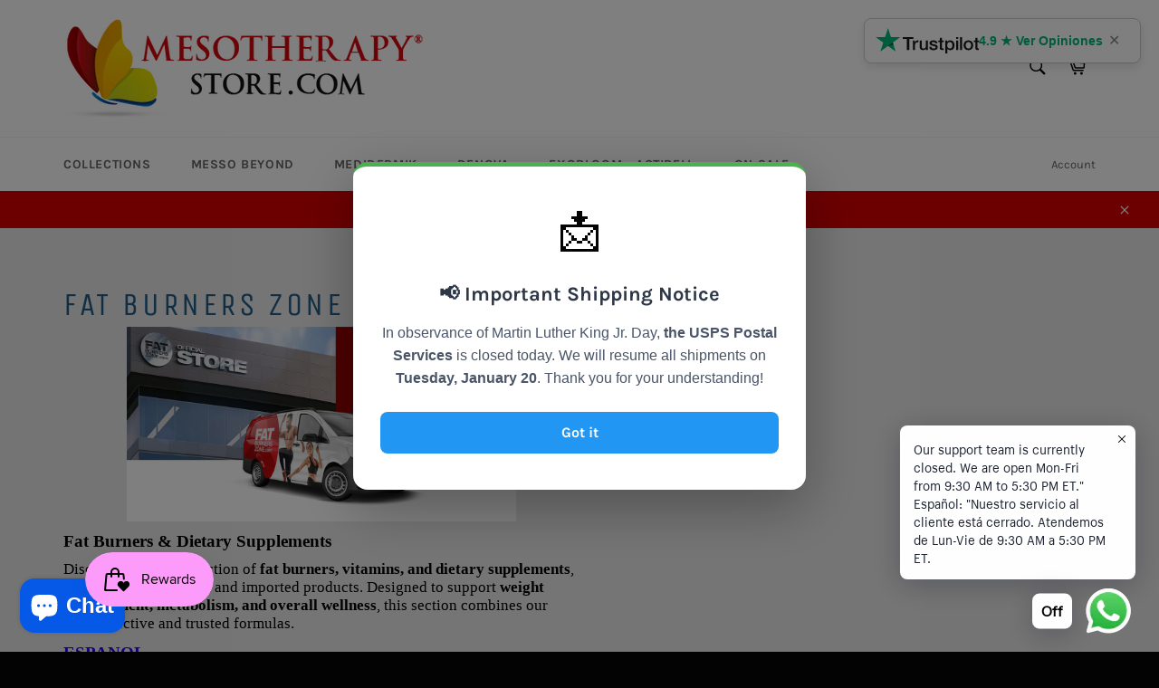

--- FILE ---
content_type: application/x-javascript
request_url: https://s2.cdn-spurit.com/shopify-apps/split-partial-payments-2/store/4df04529b27811e02e6b32d1c8bf6c8d.js?1769149098970
body_size: 98993
content:
if(typeof Spurit === 'undefined') var Spurit = {};
if(typeof Spurit.SplitPartialPayments2 === 'undefined') Spurit.SplitPartialPayments2 = {};
Spurit.SplitPartialPayments2.settings = {"config":{"general":{"selectors":{"price_total":"","price_subtotal":"","price_individual":""}},"split":{"multiple":[],"shared":[],"enabled":false,"split":"1","share":"1","allow_only_recipients":"1","position":"after","selector":"div[id=\"paypal-button-container\"]","split_deadline_offset":"2","split_deadline_units":"D","share_deadline_offset":"1","share_deadline_units":"W","split_tag":"","share_tag":"","copy_styles":"0","copy_checkout_width":1,"discount_title":"Custom Discount"},"phrases":{"popup":{"modern":{"shared":"Split the total order sum between several people. Invoices will be sent to all participants by email.","multiple":"Split the total order sum into several payments to pay by different cards:"},"classic":{"shared":{"top_text":"Enter the sum you would like to pay as well as the sum for your recipients. Invoices will be sent to them by email.","bottom_text":"Invoices will be sent to your recipients after you click \"Save\" button."},"multiple":{"top_text":"Choose how many payment methods and sum you would like to pay. Example: if you choose 2, then you can use 2 different credit cards or 1 credit card and PayPal.","bottom_text":"After you click the \"Save\" button you will see a list of generated split orders. You need to pay each of them using any convenient payment method."}}},"button":{"label":"Split Payment","tooltip":"Split payment between several cards (Gift Card) or buyers"},"deposit":{"days":"days","full":"Full payment","weeks":"weeks","initial":"Initial payment:","partial":"{{percentage}} deposit","remaining":"Remaining sum:","description":"Initial payment is made at the checkout. For the remaining sum you\u2019ll be charged automatically after the specified period of time","remaining_description":"The remaining amount will be charged in {{interval}} automatically","description_fixed_date":"Initial payment is made at the checkout. For the remaining sum you\u2019ll be charged automatically on the specified date","remaining_description_fixed_date":"The remaining amount will be charged on {{date}} automatically"},"reminder":{"icon":"?"},"installment":{"days":"days","full":"Full payment","weeks":"weeks","initial":"Initial payment:","remaining":"Remaining sum:","description":"","installment":"Installment payment","remaining_description":"{{remaining.payments}} interest-free payments every {{interval}}"}},"installment":{"enabled":false,"apply_to":"PRODUCTS","badge":{"label":"Installment available","position":"bottom-left","text_color":"#FFFFFF","background_color":"#292929"},"cart_line_item":"Initial installment payment","frequency_period":"D","frequency_value":30,"initial_payment":50,"installment_tag":"Installment-payment","payments_quantity":2,"selectors":{"widget":{"position":"after","selector":"div[class=\"product-single__policies rte\"]"},"button_atc":{"position":"before","selector":"form[action=\"\/cart\/add\"] [type=submit]"},"product_image":{"position":"","selector":""},"collection_image":{"position":"","selector":""}},"show_installment_badge":0,"targets":{"products":[],"collections":[]}},"deposit":{"enabled":false,"apply_to":"PRODUCTS","plan_id":0,"cart_line_item":"Initial deposit payment: {{percentage}}","timeout_value":30,"timeout_unit":"D","initial_payment":50,"tag":"Deposit-payment","selectors":{"widget":{"position":"before","selector":"form[action=\"\/cart\/add\"] [type=submit]"},"button_atc":{"position":"before","selector":"form[action=\"\/cart\/add\"] [type=submit]"}},"targets":{"products":[],"collections":[]},"type":{"date":"","is_fixed_date":0}},"installment_message":{"logo":{"id":"","src":"data:image\/png;base64,[base64]\/zwAAAshtJREFUeJzs\/XmAHcV5Low\/b1V199lmlWa0r4CEEGITq1gNNgbbkGC8ZvESb8nFSfzF+RwnsfFNfB3Hn5PYjq+5sfPDjkNy7cRgg8GAAYMxCJCQ0Iqk0b6MpNHs+5xzuqve3x\/VfabnaPYZzYzgPKKYs3V1VXV31Vvv8rzEzAgQYKIwYAAMxwgQM3zZB4KAQgLQEiAG2IBlHsTJwlEg2O8DgN08QAEYEgISDA5\/JsHEICL4DAhmKCIAAmAGQNBkQMQQoMJnYAIMAdK+HQRuWESsYJBf84CuAhqADyB7Wo3RUAqAwSBBMEaDhIHJa0id6D+jYbAmkMtgGBhIiLwPchhMEj4kZABIhu2\/JsD1gYAAKECxrUPkQL4LQNq+8mmtmlIwGD77cJRj3zNDCAFjDIgIRFT4PPoOwGnfTxeY7b1mjAEzQ0pZ+NwYU3h\/NiHqixACWmtIKQeMf\/yaABhwDQa7TgAghCj8Pn7cTBijwfoxmt9Gr7XWAFDoRxAEcBynMBbx++JMIH69ojYWPxvFYx\/9Jn5dxouxPINa6wHnHexeYubCfRe9j\/dvsN8X9zUIgnHNDWqil4kY8MNKHAOwsiuEAcJlD3YB04DyCm8JAIQBtLDz8rjAgBzF+hwogAgQbNc9jfCcBqA8YCRgHMDY+TmnfEjhjrdRg0JNam0zCtT\/x75UAMoBVAKYC2CR7sJCMpjt+0h2dnY5yWRKamNUd1e3BFgwEwEMz\/MCIYRWShki+KSoL12mmoSHekgcBFAPoBtANxSC\/hushBJKKKGEEt74eGMKE8QEmHKQrAIwP9\/TtaC7M7eotzO\/sKujZ27byfwc9hO1PW26KpFLpru7u1RbW6soK6sSfs6Xbe1tpA0LQQpa+6ioKDdCCPY8x5Ah7SfzfrJG9ZSnvFYviSYk+055Fap13vw5+zMVybpURboFJLoI1AGgEQI+ShJGCSWUUEIJb1Cc\/cJEqHmQLJJgzAJhEfrEec3H8iubmztXtJzoWNJ0snV2kNWZwEeio7XdzWZ7lOMq4UhFkiW01siky9De3QKjGWVVGehAg0iA2YVmX2hm5Hp7YYyGzDLaG3vLjxsxVxsgMMyO6\/iVs\/s6U2mvK5mRPakKt33O\/NlHli2v3iznyB0geUpKNMCgZQiTSwkllFBCCSWclTgrhQkiACQAYBZAS8FYlu\/Mn1e\/u3750aMnl\/[base64]\/uOvYQtMjqqXvpYGkEErAc5JgaaAUIQh8MPtgE3kIUxhdETq9gsAgaBNqIgxbCwSjEEnS75luH35BAgFrkBAgAWgEMKzBwgBkQEw2igMCQjhIJSXy+YCIpJvLGjefz1a0tR9asH1n56rqealbL7nqgu1zFlZtKZvjviKBTRBCW1fcEkooYSoQLuwKQBkRRS7uGd\/31zQ2Nl7U0tJS29HR4Z44cULt3r277MCBA4tOnDjhP\/nkk\/[base64]\/aerR+ecufhFQDYBumUA8UQkllDA0KgDMApCAfYirT5w4cWVDQ8PqEydOVB47dsxpampKbNmyZd7BgwfnHz58ON3Z2RkPMBe1tbVNQoiasYZhljQSJbxRMSOFCftoOmUCuCh\/Cm\/f\/mr9DQd2HF3Z1tRR4SjHSyYTQklA614IJghfAMQw0oDAMAwYTRDkgeDCGGu2IGIwA4YMSBgIQSATGlDC+HhjtOWqgAYYEAQYDgUPCsUHZsjQb8NoBlhCsAKYQKGpxP6noQQDOg9JDG0ECBKCCCQ0hDTCU5zs6+xeuOnF47PTrzsXLb\/[base64]\/[base64]\/fdRYsWtZ133nmnli5delII8TqA\/[base64]\/H2i2+Z\/Uz1\/LInyKPXYMmxSihhxmM6dszhwr7gb\/7mbz71wx\/+8I58Pu8FQSBGOm6mIWSGXHry5Ml3fec737n9Jz\/[base64]\/vOffq7+Yn0yrFDDELBOFtKGuLL12YBmEBNSTgogJbN9elb3\/uaKg\/V7F6y5dPlll1x37uNelfMYlDlQiv0oYaYjot2eSoQU15mWlpbFvb29EW\/\/AO1BZNKM02efaURU7CMhRm1+xY9+9KMPf+5zn3tbfX39Ylj\/jgKCIEBPTw8aGxvnvPjiiwuvvfbay\/71X\/\/1wlWrVv3\/AOw\/I50oAYCq7W3zb9++se6tB3efuKi3w69yhCt1zrBS0hhH+1VzMo2XXH7e+iVran8GKTbCwJ\/uVk8FpleYIOEBdElrQ\/Ote9c33bJ9Q9sFDsvqjJOQTmii8PN5iADQJBEowBcMZgEDQLKAZEBoBaJewOkBsbTc6Zb7AcwSMLab1p0xDOUAADA0DTWZDC1oGBCYBKygIEMtSNil017YN1oaCOEDcACdgNAeFBgwvj2LAMi4YPZslIgKYGQvWCdUsnfhvJ3rT1bW728+5\/KblqxYcumCH8LBayiFk5YwQxHlXZgue77ruoUTF+eKAKzQMZXCzmjHIWzrBd\/97nc\/\/Yd\/+IfvAFANQBQLQ1FuCyIiZs6sX79+5dve9rbff+SRR5Jr1679FoCDZ6AbZzHGq5yy2mdIAwhV03yg6eNP\/XTT+7pazBJHZNIpMUswFIm8gMOS\/VwnN3d2zPvV8VcXrDq0aOllN694wKtIPAWNvsnszUzE9AgTBAA0Fxp31L3aeMeWX79+SWtDV01lanaCjEFABtpmSQFcBQ0BhgGYIQ0D0GH4JYFgE4sZKAQmExJaRScxAGkUrewxiFCLMVw7T\/+QwhYVhI3YRDF4ddYxk00qfKthZF\/4DYOEgDEMrfNwHBca2jJtqgRcYoB7wEYlm493L3\/mp3vef\/7B3MrLblz+i+RsegTEpUmjhBmJ4kRUU3lqooF0cNFiHCWcm2pEmpDhEJo2an\/1q1995NOf\/vRtAGYXCQ4FrUqUICvqDzOL48ePz\/+t3\/qtDz799NNdq1at+jsAvWe6XzMfBMMGQkTRd2NBlDDSA4SoaKhr\/fAvHtjw4aDHWVqRrnY4IBIADPKQroLWeSTIg+dUq95c17xNL+59S2d7vvxtd12eFGV4BBiPQHH2RP9MuTBhc3jSyram3vfuWH\/4rtdfPXmuk3PTs1Pz4WofBhq9EqH6HyBIGG1JppQxEOzH\/CEQZhi1woSGExpArG8CSEMgwMALIvrfsxjmUg33Ddt0G4NgaBOZADhpfyHyYJG3HxsJwwYkJKQrwTDQ2odSDrQhKM5DGh+CyqDcCurLY9bm9Q03HT3WcM7Vb1u+YtnquT8iyJeYEZSizkqYaYhnhZzK0zJbsT5uyohrKKJMl1OF0WQYJSJ1\/Pjxd3zgAx+4MwiC2uK2R6\/jAlHUj+j748eP1\/yv\/\/W\/bv\/P\/\/zPpwE8f8Y6dIYxmdfGjlsOY9dOGNjlKunmO\/3bXvnF63f7bd6S2rIlLuU1iAz8IAuhgAA+pCCIvAsIhaRylUykKg\/uOXX19o2HgktuWXYS0n8e7I+xHdPviTBaTF1LiQGh0oC6vm1v\/j0v\/uLwzSePNS\/MeOWOdAU0NPqUBEFBMg9I7SoI1q+AGLqQKTxytKTQiTKwnSlsgiKhYYQuDmnmGBpMBD0ODgiiXFQBwE70qRWAwp2HVQ8rS7AFgzxJQAobSqq7kFI5JFRC9h7xl7z4o2Pvb72Cl156e\/[base64]\/\/K7\/ac6Xf5c3OOGkpQkfGyKGSMdT6PpiD44gnnWCjJxvxPtBpr\/snhZhjGNkxKchOAAQTyhIZyvlcteHXW29o6nDo+nddl09XeU\/DlLJ9lDDzMB5+hYmcbqpONJno7e1d89RTT10EwIuYd0MTxpjq6erqSj\/[base64]\/\/uTU8d\/uCmF+ouqvCqyxMpJaUOgNBcQCHfJc84AWB6IUzo\/cFeGDOSsCKXyEGQRnmqLHV4u762t\/[base64]\/T0CQe4pT3GnYkI2OnBycQWGCwUYCwlntt+KuXz2y+7cO7D6xsiJZnXHghF2IHpbIdGGPm3kahelGJDza54spD8BAgCClCz\/bk66oqq4h6ahBo1SnGAEHkydRl\/CGQLHfwpsJo9EsEBG1tramcrmcG74f9bGDob6+vqK9vX3urFmzxlzHWK+RlDIBS09eRkQegER7e\/[base64]\/obMqq9t7G1kuuO\/+BBatqHjbgYDL3nWdSM+E6InV1R33X773w6M5bjh3ILkjSXM8TChwEINMDiDDSgmUYahmthG++CWcoEAgF6oyI34JyIGhIdhH0GcxKz+m+4qrzDyuH2qfba8IYUxIkSighhlEuztTY2KiMMQI4LepkzJNiLpeD7\/tTYWz39u7de+fu3bvv2L179+L9+\/enmpqavOPHj6eam5urTp06VZbNZp3BDowLTEIIike8xHlAQq2GVEqN389luKi9oRCymPd1ZpWlPGSwMCFrMYfUAy4MEzQZMOUg4QMIYFhAKQVoA0AhmxWZrk49L5kGCRqdMDGWFvu9+Wv2bDv8+31d2VVdLf7crmY5L8jJTGdrFwIdwPQqOFSJHqe17+Lr\/J1KqCcABMPFOo4VZ0CYYICE46Dsxo6jwUdf\/MmRtxyt76zNJMuFpxik+wAEYQ9kSN4U3fPjort\/Q8PmDQGIwtCm0BmVSMA3hFzQF1z59nlby5fSL2DQNZ3Dp1lDQ5eEiRJKGDvMggULfGbWwEAfk\/EsoHPnzu2dNWtWC3DGtUGzn3zyybs+97nPvTvSqgyGiIwrRkcOoL+fxc6mcQfUqP3jNfsQASTGOwZCV8xJduZMe7bcK\/fATKwBIgUYAiEHCYYhm6LBMQyNHIQykOyBhIIf9GB2eXlbdXXyAAAzmsvBDBgzOid\/[base64]\/[base64]\/rEXAEGyzKmbs7Cyvr1HGyBlw\/qZINHHLrJM6GWFAJIJyngkjEsIPAjpIR8EcJwgP2dRsgHgDlIG5IxUNEgwBPd7Ew5XAOMrqXNSQBMzBNsEkoI0pGDrFAoDTXnAEJGRCoBrNd6TV4Qd6In9sztmIhfeNV2n8h99\/qc7bmk53jJHCaOE8oGCV6oA2AXDA0OBI8UIBbCLUikKoBjGMARZWnBBHrQvYQBo4Qdzl3s7F18458cA9gB5gHqnuPQA1IsAPgxKvhIllDAYxmBm2HH33XdvSqVSfTF\/gUIdQoh+NUXRzj3+2wsuuODEb\/\/2b\/[base64]\/El4eJYhuX\/[base64]\/NPDt5ysy82dlaqkgHLgiD+JCYBrB4nDqA2yanKCDj9D\/63\/5ppnhgFBFLQ\/AobsLdLFPfkLL1iwc\/a5Vc+A8x1EGhDT8TzbmOpROieXUMIATGXWzrMIv\/ryl7+8YMuWLRW\/+c1vzgcGjhMRQUrJEV14kXlCf\/KTn9z6vve97\/8aY05OEevojPeaJwAkNIjHQ6kdwWy7+O3n\/ntHrq96z65jF0lZnjDaIJUQyGsDIxjG1QBrBKIXOQUA7V3X3XL5M\/PXzLofGvtiiaNG1+hRgw1IM2DARHaDDt9WwhpRnwlRTEpUO0\/Clet\/fie+AhHSCPCujc9sv\/Ponob5lYm55EgJbbKwXhCAVa1EJfIfjQSKaEddcsQcDGw0pLRkXpoNcjpApjp16oJr5v0SyG8tJDKjqR8\/HZQEiRJKmEwYY4KysrL\/++CDDyb\/4A\/+4E8fe+yx8+ICFxFRPBIiguM4fR\/\/+Me3ffOb3\/w+gJfDusZ07mnKozJF4JAEaryyj9FOGR6+6V2r3Vnzqn5\/2+Zja\/Jt\/uyubE6w7oNwFQwCMALIlMqlq8vab7rxql8vXDPrWwBeNswIxMgegQxAWgKAMXYvvhM3sHwCVkMR9ZdOIyGayNxtPeQ0+vNbhcLEODxdmQGSEsD125488P49zx85vzZR7ZLThz5tYLwUhPbhah8MD4CyOTQoAEQWEWGVMK5tBotCZ\/WMlnOLQeFYFDeaB\/6l0Xnm9t\/oViPhCABBHgExyFXo6unW1924ZnPl\/LJHAb9ruoSwIBgnD0wJJcRQ0k4MimxNTc0Pf\/SjH5mvfOUrH3nkkUdW7N69uzJKUFYEvuSSS0781V\/91bPvfe97fwRgPTPPGArtmQMFIAkgG74f6yIjAA76ZIX74CU3Lz5w3sW1b9216chNbSdb5uY63ERgpBtI1okyr+2CteduWbxqzkuOI9cDwU4OJHzFIgyeGHax5UFejQySTEIauMTGBYs8BAIQE+w6azfvJPIgyjEXElZMJPouNKHEPrHChBlbplqrYNMgVKw49XrHb+\/YUH9ZKjU7w6RIQ0MpicBoEDOYRKimjx6CgeGgHJGf0TTHNRYwClsLh9oUAhxHwvVcdHd3AaCCTMFMYANIqewdpDUgAGIOvV9FeGdFZozolCa8CSgUsGziLx8SzW0tWLK65sTS1XOeBGOvzWg3teGYzIDWDGMGkZ9KKKGESQEzd2cymR9+9atf3fLFL37xpvvvv\/+WzZs3zz116pRqb2\/H4sWLzaxZs8zVV1+970Mf+tDPATwL4OiEWCLfwLDj4oRzVg7j9s\/T6AHhxXR1YtsVb1\/5KDRq0InZOkCZrEAbXDSCsReEekBHcf3AGFbu0KA1hkYRMTERAqhwzbD6jUgjYf\/[base64]\/8R\/\/8U8BlANI9PX1yWQymYNdFZsBHAPGH0o5gUiOswwcLqjoz+A8vmoARhckNkMCqMJAs0RkyR+j0rjf4D824zFBEBOzgM8247aEgVNYuiRrMAjMSRACotFsmIdtqLDrYtHh4\/CZMCByy2G8d\/\/mse13N57qW5JJZB3AQJABQuIi6wQSR\/zMgw3VDLyZ4xSsBaEC0PAhpAAbjU2bNuDIscN4ffdOLFy4EOeccy6qqioR5DRYBlAkwMbAMIGNCINyNFiEwhMbsM2yESoZIiUUgzgfSn8KWdMcrLy4Zs85Fyx4mJE7Cspjqk0czAKmJEiUMMkomTqGhzHGF0Lsjd4nk8npbM5ZDquhsJbp\/[base64]\/sz1mhjamFAiLU38JZQwHYgTOk2Gw+SbRysRR1ygiDQU0z8GBLtGj3N2PfMdMGSFiSFuOwXY\/JOjgSXIEAtbDra+6\/Xn2y5GflZKei5YdAIgEHPo20nW2fIsQFz50P\/y9PEofMIMSINsLotXNr6InN+NVCYFkkkw59HScgJNTfXYs+d1XLT6Eqw6\/[base64]\/AJvNIAMS\/untOoNgoN\/lpYQSSjhjmOjCHgkRE2S1fJPAChR2rs3ijK1Zo5AMOCLGRrF7wExAGCQxAgQAEOkRiyIDgC\/bt\/nkHY171dIyWSUVGUD4YBFmZeDowkQmj5k3LMNjuBhkG7frOAqd3Z2o27cHvs6DhACgQYLgG0srzWA4joR0GEIx1r\/8Ih56+Ed4edOv4OsuZDIZsHHAxgPBsREebEAIQAhCfxMJAQ\/dfdmeS69b+DJV8jOgfG5cqXQnAGbALwkSJUwBSgvfxMcgnrejNJ6jAYNZAfAQMUcOXXgcGne2pJTD\/iJGKhWuApaRbCZcv3BNHEVTrGaCR\/bDJBK1HY3Z2zY9e\/JiV4m042gEug8QAcgogAlMBsQSgAjH4ezJ1jCgneFFjKR8Y2zghFI2R\/2WV17DqVOnQFLA1wGU40Brbc0VgBUstG8DdKRCJlOGbG8P1r\/4LA7u249rr7kV5yy\/[base64]\/D+TKzqtuXPFrVSafs4YROWU+C8xAEJjRCqUllFDCGcJgQkJJcJhsMHQRCdNgiPTu4KJU4gWOQtGvlFcClqrKbquLt9ajYlYy9jiWU72eRp0YPRfnKFQSAIBzOo703bZ\/c\/[base64]\/jXFtnE2iQAoQmDkGQUkIqguNIHDiwFzt3bYOX8MBsIKSAEIDRBr7vR0l4BnhOSyljFUtkszkkEh4SSQcNjfV4+NEH8fQzT6Iv14uysgyYGFndi7Iq1bL66iW\/BLCRp1TLQ2G2PC4xXJZQQgklzARwfHU6k+cJ\/zeOU6n+CoYAYXl7fc\/[base64]\/[base64]\/T2hGwui1QmgZb2Bjz2i5+ietndLMrXZgENQwIMAQWyJiVBoTAx+c+WmQEaiaLFiAAkAMwCMA\/[base64]\/rOo4rwaAA\/PMeZHQui\/iiW6UC4460BcH5PT8+inp6eWXV1ddUHDhyYV1dXt2Tnzp21qVQqs3fv3kRbW1tEalJAKMiZuXPnBvPnz\/d938\/X1tZ2L1my5NSyZcvqZ8+e3Xzuued2zZo1q0dK2V5WVnYszHnQCit8TNkCyMy1XV1dVxljFhKRIBrfVsMYE9m+DBF1JpPJ113X3Q0rSI0K4T07z\/f9yw4dOrT6ueeeu+SJJ564YPPmzdXZbDbR19fnZLNZycwUv78dxzGpVCqfSCT88847r++iiy5quuGGG3auW7fu9YULF24jok0AOsfTr6hdb3RTBzN7fX19N\/T19V3sOI5E\/+IXsQCOp87Ca2NM4LruvlQq9RsAbWOopqynp+eWbDa7SCnVRXaiq4JleYoEiTwRzenu7q6IDppMzVR0\/X3fd7u6um5j5qXoZ5ka4N0X63PInUTCGONLKfeXlZW9CJsQbTIgaJSBGGcWDBgGkww5KQBf5GEcjSTKIGMaZh2FllIOeanhkxAwECABO+1ZYWKisDwTp81jDAkxt+VI21X7dh5blHbSMm6uCKcT+4ri3hFn44PP\/ekmmMIVm2F0gHQmiVOnTuDwkUPW3CGswCBCR0sTmnKEEAWHy4i6tlA7c6EIKeD7eQhIECQESQiyadrJ19D5HGrmVAPQ3n\/87\/97FefkZ+7+7Du1IufxqXXCnDqEwlY5gEsOHTp0SV1d3crHH3\/8wr17987bvHlzeXNzcwJ2AnFg79cRZ6sjR47E3zLCJ4aItBBCL1mypG\/27Nnda9asabjxxhsPnnvuuafmzJlzcvny5dsA7A1V971CiKCYgniy0Nvbe9Udd9zxufb29nNCSuNxCxNCCCYiEwRB1+\/\/\/u8\/\/dnPfvafARwY6dhw7Gd1dXXd8Mtf\/vJtP\/nJT654+OGHF+fz+QyAJEYY63w+j3zeyiwNDQ144YUXlnznO9+5sKqqqutjH\/vYvttuu239tdde++tEIrERQJsxb8x7eDgMJwyF\/lXz77333j966KGHbq6uro5YkyIHqfj4F3zDR3FaCjlyKJ\/P8zvf+c5tf\/\/3f98K4IUxNH3ZF77whT9+5JFHLq6srGwPhYkM7DNYcOByXZcaGhq8aOGPb6rGIwgOJozs37+\/6q1vfev7gyCI0yvH\/xbm4JCsi4wx1NfXx29961t3ffOb38wKIZ4cqT2jkBAEAcbRZtRLXSj1xKmhJw0Eu67AUA8Z9gFthBIwfhByHhWPJcFAM6TpA9AJ0gD8fi6JsZw7lGBspirbt5BOeyA9s22Cu+rw\/pbL2tu7MjXlCQSDdOWNACJLEkXCqo6CIIByBJTrwdca69evR2tzM9JlGSs7CQ4fFADop66NhIj4wyCEgDGmPykPG7Cxqdm1YcAEMIJBYEgCqsor4UgF5SqAKPlvP\/i\/V0Oa\/+fuz9yhiMTjgDn9MpzFIKI5AK5++umnb3riiSeu\/PGPf7zs5MmT5bBmDIlBNA\/RJBVNDNFnca1Q\/DdERMzsAnAj89PBgwcrDx48iI0bNy6\/\/\/77rwbgz58\/v+Ptb3\/7sQsuuKD+3HPPbbzkkkteX7p06ctSyiOw6vtRz4wjTVpEhCAIFm\/cuHFlNputGfWAjQxTW1vb9dnPfvZhhMJE8T0Za0MZgGt+9rOf3fm\/\/\/f\/vv7ZZ59dDiCF2G6430THI\/YpvNclgHRbW1v6H\/7hH2b\/wz\/8w5o77rjjlj\/\/8z\/\/zQ033PBzIcSrxpi+sexez3btxCj6Wr1t27alhw8frjh8+PAZacPq1auXA6gdLDHYUONLRBV79uxZdOjQoVmwZsZhWYsGo+8ez7WL36\/R8T09Pc7GjRvHldnQcZwVRLQoqns4yJHXNMPEICUEgHKAk4jmKXuoDhdThtVydgvAN4MIEhqDTigDBUYBCYFy2I1UHtZ\/QFoOLGJAGgEiCMxOesJT0hht8mASYPJwmmKLXZDIaZXoUxDpBbbtRCQgAApVExQAIgh11BIEBcAAMgsJQELAqjJyEjpnWBVyQYSkVUUqDqJkb6e+bP\/OnnOSqYRj+6DOSr3DyBCQkqADA0BDKoG8n8Wsigrs2LkN+w8egJtIWIprbcCEgj9EhGj3Gi1W8YcqEiSUUggCHwwDYwykkBBKgLSGCQwcR6GqohwCGkZruMJFWlHqR\/f\/eF39wWPuH\/3NJ5JutfNTAFObmOPMYK7W+oYf\/OAHtz\/44INX\/vKXv1wCIA1gwLjFFzOgf3GLCw5xREJFNObFE1O0M46EPACSiCQzOydOnEj94Ac\/mAfgSgD+ypUrW6677rqDN998876bb7751blz575GRPsBNI3UudEslkTkJJNJFUUBTQSx\/ohjx47NgTUVnTZ5RuOhlLryN7\/5zfu+9a1v3fTTn\/70fMTGPj7WAIYc6+LzR7+xGjsDIlLGmMpHH330iscee2zlhz70oRv+5\/\/8n79YunTpDwAcHUv\/znaBYgSQ53mj+d2wi\/[base64]\/QURwpEJSCOhApp76ya+urJhfRh\/5y9\/PA3gUGERRdBZACCEBXPncc8\/93l\/\/9V\/f8vLLLy+F1UKcNikRUUEwi78HBi7W8fGPq1ej13EBIn5M8e4nrl0yxjh1dXVz6+rq5t5\/\/\/1XrFy58ta1a9ce\/53f+Z3N73znO58A8BqAkxjiOkTnHwqRWcNEdjKMTgAZDHH1rjEGbW1tyRMnTlTPnz\/\/tF2iUsrN5\/Nv+853vvOpL33pSzd0dXVVRHVE7Y0vQvH+jIT44hG\/JuH78h\/+8IdXvPDCC0v+7d\/+bfb111\/\/zwD2javDZxmGuw\/[base64]\/aaDiOAiBgWEM6Cjs37UD9iWPIlCUBMKQjEZgAxucCxXaxMBFJ5UD\/QzVghycV8oEOucyMvaG0D08pZFIpyCjOV9toW0kOhCNRW1uTeOKBp6+ocCv\/5K7P3hEIiEf1WeQsH04C87u7u9\/+13\/91+\/9wQ9+sC5ayAYzTcQRz4JYbIuNC23x30eCQyTIRRqjuD9LvN644BfWywAoXKidurq6eXV1dfMefvjh8y+88MJrfv\/3f\/9Xn\/rUp+53HOf1ofpb7DtTjPh3xX0YLYoncQDIZrPe\/v3758+fPz8NoCf228Wtra3v\/LM\/+7MP\/vCHP7wcQHK4MS8eo5HaF9UV18wV133w4MHaO+644\/1f+cpX3HvuuedfYYWyUXX8bNVOjEIboIIgsBbo0\/s3LkFikEV32AiI4t8Xvx\/u\/hzMrBFd\/\/[base64]\/+tcHr\/Ld\/Kff98d3d0uo5wIEViLmyRHzzhRdKxEtq6ur+4OPfexjd61fv345rHPfgEUnUmsWT0jFAlv0ung3Xfyb6P1gu6T4Licu9MUnzFBzMGBYe3t7Mxs3brzw1KlTzrvf\/e4t8+fP340hFsNi+\/FwGK9j4mBj0dPTk9y7d+85N9xww2z0CxPnbd269eMf\/ehHf2vr1q3LALjF2p3i3XH8s5HaF99NFgt2xdemo6Oj5tOf\/vRdLS0tqXvvvff\/AHhpXJ1\/44CFEIM9eBPSSAwmAA6mgZBSDinwxJ+hoRB\/[base64]\/zJuvL5ZZ+67e5bm8G0Q5BNLDMZ+VkN2GZ+nYS6YgvMkg0bNnz6\/e9\/\/91HjhxZAEDFF\/zhdsWDfV5oazjOI\/1uqDqLPyuarIiZOT4hxhZFsXTpUq+srEzZw4d+LoabUCdjpx3XfkT1BUHg7Nu3bwFshAwAnPfss8\/+6e\/+7u\/+VkNDw1xE4eCjGPfRtq940SleYAapb\/aXvvSl2z3Pw1\/[base64]\/RsDYXhL9Foq4OSpetQfPwI\/jLQw1koVk5IjNXY\/h0Rk9ogEh6HUvAQbViqkAGsNRQIVZeXh3vb0NCmgKJsowZc+2GFUJCoz\/\/mNH994cv+pDypSsyZzOBgDbZQTKeGOZ+GmTZs+c9ddd\/3OkSNHFgFQ0ViNd+cyVSDbQCs9FO3c1qxZ05DJZPYBZ0iVM0rEbcmRaQUANTQ0VMB6gNf++te\/\/uz73ve+9zY0NCzAzHF8IgCzvvjFL77jqaeeugfAwuluUAlvXBw7dkzBOltjuDJqcEKAEyD2AE6EJYqmBuztLaP5gwfO6jzw40HrD30\/SEGEpviQTQMMAcs2LULzggCzAJGEVK71l2AB+6jHhUcGYDXhpAFBCo5Udg4xvtWshEpWweF6z0C4xYRvGMrxkM8HIJLI9uhU06muCwHURmcQAGAIMMQAyaTpzq9uONwx3yFHSRFY6z4X5tU3IGxiK5IErXN48cXn0drRCggGg6CJocNF1hgTZgq1\/iPxibxQ2yA3qRDCCn46AJtQcmRGwkvAUw5YG4jQh5dhrwdbHRjY2AKPYaBR6VQjd1zX\/N3nvnbnyVMn7yZQerLkPCUUHOVAKTXhIqWs2bdv36fuvPPOD5w8eXIuWWImACiYNGYyigXBuNp1zZo19US0Dxj8eo95cppAG4GCo1nhnIcOHRIA1j777LN\/\/Vu\/9Vvva2lpqSWLGSPECSHg+371u9\/97vdt37790wDmjEZILaGEsaKxsVG0t7enRvwhjVAAMIRkkwDpBEh7IJ0AdAqsM2BOAhSaFlhymEtCDC5MaGvNIDHI3GEdc03gg5jtBpSiLNQSxMpGYJK0cR9CASyQz\/swDBDZ9zawImx8mDMLYX1EhCCwr5USYA4AYSBIQLKCIGnbFlUhHGgmgAQEBMgotDfm50NjXjgwCN2JDWzEBmqbjvatzLZ3lUshbC51QvTdGw7RBKWUQDKVwK5dr+N4w0k4QkAKQAqGFNFFFAMuvM3JoQumjiAIIi\/9Aeq5grqfCC4R4PvgIEDS81BdXgHFEspQIZdJQbADQxgDRQKSJPImB\/IIOZNDebpc1m89cd6P\/78HP6Y7zbtJUHIyhL1I8JmEInt6et55zz33vPfkyZNz4+N9NggSEQbztQCABQsW5GBpuacVcZtynDgtmUxWPvroox9+z3ve8zudnZ1VcTPcTEEknPX09Mz6kz\/5k7u7urreSeEsWkIJk4mOjo7EyZMnl5Klih8SBmYoHUK\/Awv5eYJmCB+QfWDZBxMVEcCQC00OmJUApAPrIwC71MZLaAkICNBiYDGhxpsIggnElnma7OIAhoIxEr4xCNgSNzA5IOFCwI0JElGJGs8ABIglFEsIJrA2lrFCSMiwfuKwDUwA2\/k6kAp5ZkAKBByASEDqynIEWBxVH1N7Wo\/7hhNti9iwKy3HEkhZgeKNqJiIpEAlJXp7urF3314Efg4qYa+\/4bj\/QLSr49D0cLrXfnFUQHQOwxxKbQbEDEkEz3XDi8lQJG0ukAK48FeQRD4IQA4hYB+CJFzHQ3Vytvvi4y9dVDa77KMf\/\/xHTgUUPBUIH2J8DLxgMBx44z6+CBfcd999dzz99NNLgYG797OJBbHYGYyZ4bqunjNnzqipqs804l7uURtfeeWVuZs3b57b1tbmOo4zIMR2pghy0ZhKKfH8888v\/N73vvfOz372s68Q0a6Z0sYS3hjo7OwsO3DgwCWrVq2aw8zHJlabMZHJICZiFHwKIyd2m5eKQqlhGAw23YZLThD4lPX7oJSNzODQO0Nw5J1gnfqzfhaOcOA6HogAY7iwVhWDwcgHPgLtW3M7AVk\/gCRRWOsEC2iyPbEacoI2AaTOw4GBgUIQZNHc3FHe0Z5bVjHHcwHkYw6YTACWNzV1zdOmRwJpOOwiZxgsz54FYDyQSmDLxs04evQwUhkPhgy0MVDSARug\/2YJE3aBIETIMwGAhIAYZKKOCxsEwCOFbj8LL51EWboM0hAcQzCsEW0aQ\/2EPV4wtCEo4cAgj4ADsJeHCTQSMoHyfFXi2R\/8Zu1FV6y++8q3XrHVR67RxGoZC6w5KzK3jH8yJ6LEnj17bvvSl750FQAv7j8SjckEFwtrY5qi44ojEpYuXdozd+7cRgC58TpfTiaKHd6ICJ2dnS5QMCUgej0TF+mw\/d5Xv\/rVKz\/4wQ\/eNn\/+\/P1ENKywNhP7UcLMRS6XcxoaGhYBqBRCHBv2uR3h1mKymnyQASiAlQYIDAmr6+8DkYJWgtl6aZqBuo2BJxvqdAS0JTLJk2WVWJJIumyEHz7oSgiWRKwNKPDBQgqRVCYwws\/3wrAgkk7B76LQaFgn\/[base64]\/xfQ\/dcuFlq7cmqpPf16xz44nGsK49IXfGOIWJUI1+6X333fe2vr6+mvhueLCQw6Ee6uLvw3o4\/Dts5wYTVsL6onwFhS\/DugYIGcUhk8WL8JIlSxpqamq2YgaYOQYT0OLCT3HiuZmEuMaHiKilpaX2i1\/84m3333\/\/KyiFi5YwiTDGYN++fSkATqSlGwqjmTv7TR9RYEL8GAWwhNIMIMgB6EUkaBTXY6zWerAzSkl7r3jLRffrK519QgiPyYTMx+QRC0XgHCjoAZMjhKpuru89b9Ovty\/Pd2lPqIL8EPYp1DLYJFTBmitXHpp\/[base64]\/Usf+McfffST937smOPJxyaSUkaPRAM3PNLbt2+\/5Xvf+95FKEoRPpaQw2iRCRdyDhd1KmZpLBZWihfXYtNKtHAZYziqPwzt5bAeirePiKi4\/jVr1pzyPG97vB3TjeLxHMtYTxeKrxkA9\/vf\/\/6l99xzzzsuu+yynZhAttESSijG66+\/7gBw4r5FxSDQKPK0UqijjmkjmMJPCYYdCBAcHTAQZJm4hyAH1XiEWxwM9ogyo6NifuI\/[base64]\/1Syv3vLr3DgCLJhLdMVL41FAl1Epc8F\/\/9V835HK56mjcx3P+GFV5tOhHWgVE9RY7cxY7vcZfx6MYwt06MTOFv6NQiKCYBoTtT\/rJmCIsWLAgjxizZAnjRuHmiI1v1b\/8y7\/cAGB1EAQYqsxUAamEmYv29vZUPp9fGM0vgxUhx+ovNqgeHHaeBjCAe2AQ0IiaEB82F9BJAKfCchLAcQANgGkGTCuAA36f7rIizfDPBoHg53QPgIMANzDQAOZGsGkEowHMJxhcD\/BxwJxg4CTbczYAaAXQBZvOvRlAb7zuMPe7AIB0Z0dHeTaXK4SO2O38sG07KxD1hcgqfLTRUI4DbQxe2\/IatA7guk6\/alj075gsO6YpaBgKXBIAdKCtn4FVXSDQGox+tVV8ERJESKVS8FzXngP9bRovmG1fUsk0ert7U\/\/y7X9Z19vadzNo\/HwC443gCDUA5z\/22GPnAHDGSpAT75ONsLFdiFgoi50HU6lUb3l5eUdVVVVbRUVFe0VFRVtlZWV7KpXqEaKf0nWw0MKovUUakOi7ARek2HFx4cKFZ2VelBkIigt94XMgf\/nLX57X2tp6jZTSGUpwLaGEseLIkSOzDx48eAWAzHCbojOAEcyyBav2uBDOiAkMZUsZHBJAakhfjnEituhwmd+T9wQkDPcPbhTWeKaolicLTMMMC0ULu\/[base64]\/qnDwshDg52bEkzUcJY0dTUlDlx4sR5559\/foaZu4f63WSw\/44V4w2WjB0z7kbTmRAm8j3Z6p7OPs9V1r4T+Q1Eav6zmQAzWrO1NjAhJWhnTyde3bQx1FQElg2MDIzREIIgZRTmqaGU5SbP5\/NwHAcAEAQBnPBz69QjoBwJP9RWEMiOIzMcRyGdTMNRChzogsvOeMMSIjDsQigVQbEDlxLpnzzw0DUXXXnhnRXLy48C6JxCGXDu5s2bL+zr6yuLPhhP5EZMMIgfb66++uqmr3\/9689ed911PwNwEFb11o6BMVoCQCWAuQAqYG17sq2tbf4rr7yybsOGDefX1dVVbN26de6ePXuq422LU6GHmgoqNlUtWrSoddmyZdsAdIxxbEoYBGRRrHWSjz\/++Ll\/\/Md\/fN5QwsQkRASV8CZDLpfDsWPHylDkyzUTYP34xrJdH7+T\/OANwKQoKCJhQmZ7\/Pm5bJAWZOk0A7Z2HyHO\/gfX+n4wAAOlJFKZJF7e8BI6utsglQCztioEjn5v04ULYRnHihYZAINMaAQExhQujBXIjHX2dFxk0mmw1pAAhFIItAbIChz9ccGjA4NBxCCmkGcggEMOhCwTx3afWPDAP\/\/o9k9\/81MvMfOvxypp0\/gFx4otW7bUACgwXY7nvuGC9Nr\/\/uqrrz7x9NNP\/0cmk\/kegEOA1S7Ek6gBBc1CHzOfjNqgtUZVVRVuv\/32R26\/\/fZqAHPq6+uve+211y574YUX5j7\/\/PNLX3311VpjjIrOW+wrEfVj8eLFLYsWLXoVg4SFltTvY0PMxFHQQEWfb9iwYcG2bdtuuvTSS38DoG\/6WjmtmO4bamSOhLMMLS0tLgAx3Lw0HZoJYPQCMsf+P7kNGHCCcSESJjKtLT0LOzqzSU8l7E4+sqec7RlDyfrdMhtAAG7CwaGD+7Fv\/x74OgvHibJ8mnABoTDygxEl8woCPSAbaIQgDKeUJBAYXbBWSClhtIZggpIOylIpSIKVPikKBwo1F4g5Fo5iqAk2EYuGttSnQoFZgmFDRj1KONte2nHBkZ1Hb11y4eJNYHSP6QYZv7okdejQoTTQbwMf5w7Sui71L865v\/\/7v38pk8l8H8ChuCPmaBG2ockY0ySlrFu4cOGGhQsXVt55551zWlpart2+ffvan\/\/85xf+4Ac\/OK+jo6OMmZ3ouLhmory8PAegrah9MxJxn5DBrscg18XAOnzZLHZ2bhDx+qLjotdSSgTBhF1ITlPSdXR0lD\/[base64]\/NkDj9zwma\/98ePQeJHHON+zO7YnSgiB3t7eZC6Xc4CBrIzjReQrcc455\/hr1qzZDWDY9MFjRA6hd\/SsWbO2v+Utb6l+y1vectlnPvOZax5\/\/PErvv\/971+8c+fO2mw2mwD6F96LL744QGEz3d\/OmYh4G2PRMad9l06ne5cvX9579dVXH7\/++ut3lJWVNXd0dMzZunXrqkOHDs1Zv359prm5ORP5NUT9LRasJwgqXnh27NgxH8AyIhpSmDjbNaYzGcx84P7777+vp6fnfGbWRIPSOeUBzH7ggQdu+8pXvnIOMFDoHC+KBd8LLrig\/ac\/\/[base64]\/H+KNHiKgVwDNLlix54Y\/+6I\/O+9jHPnbVCy+88JavfvWr17300ksL+\/r6JAAsWrSoHbFwqJkqSACnT8jFf+fNm9f9zne+8+CnPvWply688MJdnucdJqKdAFoA1H74wx9eqbWeX1dXt+I\/\/uM\/[base64]\/AWmsYrSGZkE6l4EoFMgwyjMFS148XVOA1i39mb7pMJoO6ul3VO17YfdXKK1ecQx52Td6ZB4Woq6ub3dDQUNg1THSHEi1Uhw4dcvbv3794wYIFNQAah\/rdYAv7OEwiOQA7Xdfdecsttzxzyy233PDYY4\/d+dWvfvXyAwcOYMWKFS8COFFU7yS5L00eihf4Ispt\/4\/+6I\/2feYzn\/nFihUrngGwDVZLU\/itEKITwH4pJS644ILyv\/u7v3v89ttv\/8Bdd9313paWlqq439CZwoEDB6r279+\/YsmSJUmUhIlpATMbAPlirpUi+L29vfFjBmh6x3HOwn0VEUyFpjQ\/\/G7M5o7R3q8zQZAQRAg0o3+4J9nZ8gwianJKAB4F1hwQ\/s+q6sNU2DMdljN98O+s2cJgx47t2LX7dbiuBJGG0T6UEqG\/RD\/fgOHoIbD9jkhN7KIVEkfRQGEj4qJgZigIpBJJVGYykAw4BpCTKIwRxzQUgxQYYHHVEvHSL19Z03Ck4UYAcnDBaHIKAOl5nqeUksD4NBuFvp0uGDhf+9rX1gF4N4AR0wjHF9GIG2RMzq39O\/gjAB5417ve9f+uX7\/+zx577LEvr1u37j8BdMXqnJESdlzAimsR5s6d2\/njH\/\/4ofvuu+\/\/XbFixd8y81Na61ODXM8CtNadAJ67\/vrrv\/zEE0\/8+\/Lly1uLz3OmcPjw4RTGp9YuYQoQ3isDHvZIQ1gw944REe9LPLoqrEec6SiemSBMAICQQLSRn35BYvTnD7fgSHd3iYRUZ3\/kRhwESwgqhEB7eydee20TvIRjQ17JgKTllLD+EaGfBKmwSLCJO2NaMANSCDiOUxA+or+ShE3nKgXKM2ko5YTH2tjUuK6nuAyFgoAQ9ogKOeoLvxggSBiyNN2VqWpsemXznM3PbrsZ1vY8JFHLRAsAnc\/nc8aqdYZcmEYDDhHVQ0TyiSeeOO\/OO+\/8k8OHD38BwGWjFRCK1a3xhXU07Qu\/PwzgZ5dffvn3hRB1RfUWq+4kRkHIOxWIfE6iCfmyyy5rffLJJ\/\/9\/e9\/\/+cBPA5gyFj7YoRjVX\/FFVf8\/b\/\/+78\/VF5e3hc\/x2Q0d7APt23bVgEb5lvCDMRQ2sDizMljQXT8UD4+Z0p4nSmCBBFDCLuBn35BAiEJ9+jaEY1gIttHjiVsmv4OTCZCyids2rQJ7R3tUI6ENgFIEDT3M1sC1pGSGQBbISKa4\/pvcBPm+WCYogUpote25OYCCS8BnfetloNtXo6xChIRBt5Ugz1M\/VIs2xARmLzBkgWL3Wee+NVFXW1dV4595MYEs2LFitaamhofGN70MAoQABgzwMlEPvroo6tuvPHG\/\/Gtb33r73p6ej4D4DrYLIBj8pcYTIgYjdAzwm8I1mQ4YzQV8cl83bp1jQ8\/\/PC\/X3zxxV\/jiUVHNFx77bX\/98Mf\/nDdxFs4OOL3zZ49exb39vZefKbOVcLkYDAfifFuJuL1TKVP0kz2f5p+jG6lCukdQUlNxGxgBCMQgCGAWEIYwtmQgVwwIJkhmCFh03qzYIiEwKmW4zhyfD\/gGrAACBKCExAmAaDfxmxYg4QBI4DhACQs4VTcG56kAmmAcgEIBMdz4VMALQz8IA8FYFZZGVRgoIyBJMBHAJaFLCqnleFuY+L+\/PVWC2EdQ22fBQRLSKMgWIbvBQxp5N0c0l4Gp15umXPyyKkrAdQWAqxGKnkAY\/ShTKfTvUopHY3nRMCxzKDxCeno0aMVn\/nMZ25evnz5X\/7Zn\/3ZV3ft2vW3ra2tnwBwPoAMYnwF48EEd9kMO2oz6mlZu3Zt83e\/+90fLVq06JsA6sczPkU7xI1f+tKXHlm2bFnbJE74hdkqvgjt2rVrbmNj40pYuuASzgJMhlPuJDr2jnwuMCTJsyLEYHoxskDRH0cOYZ0Qz1LFhM11EWoY2IR2N4I2AV7bugkdnW1wPQXDBoHWMAZwHQ\/xpbzfXmcZMJkZWgeI0tYqZVOyG2bIMAlYPp+3Zg5tNRDpVAqJhAeAQYIKqc+n3O+EADaMVCKdeuqRpy8xbM4vSC4jlfA20FqPukgp84lEomDmmITJ4DTHxnDhchobG2u\/8Y1vXL169eqP33777X\/93e9+9+vr16\/\/akdHx0cBrCaiGgBuf6K2sWEC7Z5RT8+yZcuavv3tb\/\/4wgsv\/CaAI6Pp12BaniKVc++sWbOe\/t3f\/d1dAMwkTfiDzuTd3d1Ob29vGiHR0FhMVCWUMBqUhIixYHiBoj\/sh8AEMWGK5+lAFCTJTDAEKCWh\/QDp8gw2vPYyDh7aD9eV8P08pJBwXRd+PkA+nwvdGYr5I6K\/DCKB6OsCvbIg+EYDIvxOGzhKgjQjmUxAkoAxukAfR2R9JjBFEyCzJdMSSiBHeVX32r6Ffl\/+XC+V+A3TKDbOoSBitBnVzpOZkclkOqurq3uBSVcZFm7JIiFFEZHauHHj4o0bNy4GkL\/xxhtPrFu37tjq1asbrrvuus1LlizZIIQ4AaBRCNExSfb94dopMZDee1rxV3\/1Vzuvueaa\/wPr9zEshrtm8cWbiCCl3HnnnXdu\/OpXv3qx1jozWe0tRkdHh+jp6Slc+2KUVNNTgzfqOBe0Em\/Q\/p0ZDB3dGQkTgTGBiWJ7mc8u4iq7nmt4ykXeBPD9AI4r0dXdgf379yLb14tUOglBDMdxYHSkibFslPHQubjqNvIqthqKWDKo0FnTaAM2NgKGtEFVuhxJ5QLaAMYAQtj6wRBTOJbxMFWhQO3HOma\/\/uKeqy679ZKnNHT9iBUwQ5As5CEZJTouu+yypueee445TO89SdoJILyDi20YYf0U\/vWef\/75Zc8\/\/\/wyAFixYsXNq1evblyzZk3LrbfeuuXaa699RQjRCLuwHhitn8RgTpyD\/RTWxCHDMq2ZRWNcHB0AGobyYYk0caOcTKNrygA6rrjiitfXrVvX+sILL0yWMEFRm4B+4aGjo0MBEHEq+xKmFm\/UxXYCfl1vcgwuUERmjj7lmHzcSbD\/x3TaQTMRggQCbb2IpVJwXAebt2zC\/v17kUh6AAEyzAaqtYaQCqbISzgqcae+eLKnKC12YZcWilsEgiscpBMpCBDYGMh4WB4w4FxnGpHwY1OtC1BWlq1\/ZsNFAJZLkhhNsZwbZtQFwKnrrrtur5SyoJ2YxMmfYBczji\/okfAbnxCi13v37p39s5\/97IK\/\/du\/vf7OO+\/82Nq1a\/\/h7rvv\/j9PPfXUVwB8kohuIKJaIhKjnVBGoV7XGLO3yeQjamMQBBKAO1z\/Roy97ycH4yJhatttt922G5Pc32KB\/sCBAwql8NBpwRt9saWzaMM883C6ySPSTPR4ZZw1xGAW\/T\/iGcfHMyQYgDYGQgqkki5OnjqOnTu3IZV0QZIgpLD+EkEAIVwQEVzlwA\/[base64]\/vH+Sy655ACAt+AMJIQK835QPp+vBFCNMCdKCSVMFFzIqfSGymM2DQgFinBmiDQTOSidDVe86WrZhCGEgJACvp\/D7t2vo6+vB0JapkhtrKNgxCkRBD5832qjo0Un2mVrrQsaiTiBitY2sygzQ0kJNga+HyDpenAdF8IaT8IRHLhbnspRJSIEHCDQNgTWUwm0n+qo2v7a9osAmjXaeiINzWgKANTW1u5bt25dA\/rNEhjs70T6hX7\/CQ6lijgnBQAUrl98ZxUJiL29vd6hQ4fmfetb37ryrW9964cvv\/zyv7j33nv\/ZvPmzX+jtb6LiOa9UXZjRdlUB+MHKUYU4hqZaxQAERK2WdVEP7KLFi3Kep43WcJTYasTM2mIgwcPLgKwdJLOUUIJAEqOl2cCkTDhu67scx1lmOMkSNPatrGBACFsOVx\/GJu3boaUlp4UiHZn1qGSAShptS5x236khQAGUhDHPdytICEgiEAGcIRERaYMEgLQBtLY0FS2Ukf\/uadwgWIwWDBIWlNFgpIwXZw+VHfkPACzBvOMn4wCYP8f\/MEfbAbQAeC0xbw\/WmZ8BDFFZobI9EHhIhfJF4UfRAJh9LoICkCqoaGh+stf\/vIVl19++Sc+8IEPfOW\/\/\/u\/\/[base64]\/fSE0Fo62nqF2tMNM6kff8Y53\/OyOO+54HbGUwXHNT7zuScRgQ8xFfwdFKEAKAKkHH3xw1fvf\/\/7333rrrX\/7j\/\/4j\/8C4P8BsHgyGzrDEaUhj1JOR0UA\/c9KeB3zFRUVjYsWLeqaxPMXX0MSdtYv6aNLmDTMFLbLNxoKDpiJtNfqJJ38VDoKThaYGUIKKEdg\/4G9OHXyOLT2EZgAhgxIUBjSZkkKgyCA1j449B2LZ7mMdkXxBTAeySFIQAca2vehhEA6kYQkgmAGMcB0OvnoVAsTBU2L0SBDMGCk02n0NPTNPX74xEVEpMYgIIz6nCHWf\/GLX3wqmUy2FKvZI3NRXGMwyYgPdfzvkIJFfIcS9kG88MIL8\/\/8z\/\/8lquvvvovfvzjH38ZwDuIqGySBSCDGUZwFSKKTDltzIq0UEEqlToxf\/789ilqUwklTApKJo4zg2gm7UmlncZkwskabQAyU0+yNAEwE5QS6Olpw8ZXX0ZO5yGlgJIKBEKQNzBaABzzaAjvpyAICg570ev451G6cSDcmYHBhuEwoSpTDiVsPg6jDYgtlTVjeskGjDFgYeBIxyYEczRYMYJWruo60bsaQDmz7cdoyhijOrqvuOKKn3\/2s599AUB3XGiYLN+JcWAwwWLQdsQ\/27BhQ+2HPvSh9\/zZn\/3Zl5uamu4hooWT2PYsLNfoTMVpt68VyGXc7NcihBh1jo8SSphulHglzhwiYSJwHNXguLLv7IzltmRRr+9+HU3NjRAC0BxAKQUpJEhYds\/Id0EpFTp59WscTquR4+YROyZaa7BhCAYSjotkIgEYKz1E0Rsz4T4lIoAiYQAwpOGmXJw8dNLbtWXXPAApEKzGZhRlLAgFim333nvv\/b\/3e7+3AeGCGWl5ZsCDXOCuCHfZDIDjgk68jb7vp77xjW9cetNNN31648aNfwpg2SS1Iwub8nymItJQDBnumkwmj51\/\/[base64]\/6\/ve\/\/88f+MAHXmLm3AwUUqOoECIiEkJEwkXB9BFzFqVdu3YtuO222z704IMP\/g2A6yfh\/HlY\/4QZNzDDocgJtouIeqezPSWUMFrQWRVRcPZBAJZPAIRWTupuE+QAJigICLaZKM2UX4P+9Fc2BaoGQVsiKBBYMwQpMBsoBeR1H1565Xk0NJ5AMp0EiCGFghCWRiMIAmjjg0lDyEhIAIgsF0Pez4MNQzLB5H2YMGTUsIlycYIIYB0AgUa5l0BFMgnJDCIGiyj\/RpzQKiZTTDnvF8PmA7NCgHQUQIBTJXFo3+HavtbcSipknx\/dP9CYbY2B4ziPPvDAA9\/4wAc+8CJiJo94GGexpqJYM3CmNRmR0Ki1pijMVGsdRYcM+F1bW1vte9\/73vfcf\/\/9nwVwxQQFpJnqMzEsiq9PROQ22eeIEAryDGAos1oJJZQwAyAAQFMAAG2z5lc2ppOuMQGDDIPYgCSB5RRLEyz6QyHAIAQgGNsmw6GEabUmqbSL+mMHsXf\/60hlEjZJFYXrKAlI6YS7S+sHQhRNVhJKuTDWRgFJBMl2iVUUJugiAgmG5TYxUAJwBFDhevCEABkNcMQayhG5AoCBssPpXGFnGGw1EgL94a8aDO0G6Grrqso2Z1cDcH1jnVRHU3zjI2B\/rAIFK6Uee+CBB\/6\/r3\/967\/wPK+BQ9tSJFDEHSAjfoHou8jEVPy7yURcIAjDTIEY42Y8RDhE8g\/\/8A9v+uUvf\/lxIlo+gVMbDHR0nCkYNJltkUYiQmVXV1dqEs992gl836eCgF4KDS2hhBkLYf8nAaBt3uJZ9YlyN2uMdWokIghI0JSrJmJzLBPAEmAJzQwWEspRCHQenueira0NGza+jEAHkKHDZbQIRXb6+AIFhAsDR5EGljNCEFkNgyAYQSAhYLSG1gZCSHBgIEiiPF0O1\/UQaI2ZTPAVn5WJraXCc1w0NjWlmtuaagF4giQEqVEWCZAYj93RKKWe+vM\/\/\/O\/W79+\/Q9uueWWHQD6gIHUyZGwULxAxP1WpmnxOK3DQRBUfOpTn7pz\/\/[base64]\/ziuwGsG2fdAWJcHDMAEoAbliEFinioNDNXaq3Tk3T+gjEwJrToxYsX1wshjkSfD0KUVkIJQyIiIyzhzMN6l9lnOOtW4FCmVrQKLWECQoAAYLbsjlOJmMciE8FQ6IDJDCHImid0gIbG49i0ZSOkBDzPG7CDlVIWdrURex\/QT7UspLSOl0xgwwgQmgKYC74SSikoqcB+AMFAeaYMrlCAOTv9gqV00N7eIbtbuhMAlAMJh0Zf3DAJ2Hj8mMLJvzmZTP7kf\/yP\/\/GFbdu2ffUb3\/jGY5dccslhAP5gD32xADGNQtyAHkdtevTRR5e98sort2N82onInDATEC3kkXlDAUgCSCEUKAZo9SxkX1\/f7K6urvJJb0zsmldWVrYCaIzOXRIkShg3ptx37c0Fa+YwNioBhPrqeWVNkKxBBkqFPAtTrp04\/WT93A2MQOehHIHde3ajq6sDQgFB4J\/OVhkin8\/DGAPHcQZoMIgIkgRk6LVvc3tIkJShmcNA+wHIWBNB2kvABPqsUK\/2L\/hUKKEPBXW19aQAJH3jIx\/kx1b8\/ACfhmKV8yg0CBrA7mQy+b3PfOYzf\/HSSy\/9r+9+97v\/fffdd29NpVLtESN2RN0cXacZElY6IA9IT09P8tvf\/vaNAC4FxuwgOJOEiejxihps2d1sccIimZliGXXd1tbWefv376+Y9MbEhIV0Op0DkC1pJUoYK0r3yNSi3xWbARBOls9N16tkd84EJgUTQJDd4espdTyPboJ+Tur4bZFIumhsOYmDB\/ch72ehHIIBFXw74mrzYnNHtNiZiKSKAYTRGJGhI+SegmIGAg3PcVFdUQllwzXAmBEL27AwhFB4CAvDknaRRGdndwJAajxMcEyWNnyo\/o9hXAyA\/clkcv8nP\/nJX3zyk588f8OGDTc+99xzVzz44IOrNm\/eXAuralfMXKz+ng6cRnjFzHjyySeX7927910rVqzYEARB10jRKTEkYPs3kwQKDSs46KICIlJSyngoKwNw29vbJyucw85AIcLxNYsXL84C8M+kE24JbyIMeIpLmEwUTwRNC5bV7t+WON7ldwcpwYDRDKms5mJqlft2bhHS0ldHu1WQhh\/42LjhFbS2NcFLOlAO4AeWpEkIGrBzjhYgKWUhkZd1LO0\/i9HaZggjgI2xv408yJlQnk4j5SXA+cCmGcfZdT9GM7RgEZqsyAGQVMI5o0vZGJwmGwA0XHXVVS9fddVV53zsYx+7cs+ePedv2LBh1SOPPHL++vXrZzFzGnYBHoCCcBjTXBRrpuLRAPH344BV7cQ61dramvjpT3966ec\/\/\/kax3FOy1MxTP+TYZkpYPT7cBjYvkY5OgAgICITE9SdpqYmt7f3zNBMhNcoV1VV1Rm247SxLO0837g4o9c2DO4rYXJhhYn+BaWrrMrbUzE71Xiqs3mW66QUIBBojanPjRIuEqGJRQgJbTSqqtJ4besm7N23B17SA3MAYwDHcRFoxEI\/LaLdTESZXeA6AEMKCWFsdnuEpFXMXDAec2CQcBwkXQ\/QxnJN8FmWTTUGApBMJHHk8BEv25NNJdKnrc3TjRyAXTU1NbtqampS119\/\/fJPfepTFx8+fHj5c889t+ZnP\/vZ+QcPHpzd0NBQmc\/nk8BAlXgkRBQLFsV+F\/Ed7jj8ME67+nV1dRkAVWPUVpXB+iTMtLsp0j4I9AsSBoAuIvVa+fLLL5+DyRFHB6wc0XWcO3duc1lZ2WEAucGu00zXDpYwPkyC0F\/CNEABA55kJqBu+ZrZ+xsOn1jq+4kyIRUYJuRtmJqH1+58EJJAGUjpwEDD8zx0dXdi7\/49MMjBaAnlOHamC7QN4SxaXKJdaxBYIqpIqAh5mMAApBRgIgTGsmeSEJAGYK2RKUvBVS44CGwUCHgsO+5pQr+HiX0brQsMSQ7yfXlljPGAsT+wU3gP9BLRzrKysp1r1qxJrFmzZtmf\/MmfnNPR0bH4qaeeuuI3v\/nNqi1btszev3\/\/[base64]\/[base64]\/2+XAoCZ3TBwX0c5aT\/V9LYpa7Zd7S6oYTW\/wFKq3IZwM1pRdJ2FTfRoMkwbBBMumhobEeW7e\/hlTas\/HuMJYmWrkQQiCfzxecLIH+uHjHcQohoZGGIlpkTMiqCYKN6pAS0AZSCpSnM3CltBEcUfpsIkghrJfmWQKKaSiUlAh8HzqwC6uQo9RSD3CPGz\/iE8JYHvwiv4fjYXn18ssvf+ryyy+v\/uhHP1rZ19d3wTPPPHPVtm3bVj755JMr1q9fP98YkwJAcSbLCU44hYOjNjU0NCRPnjxZu2zZMrdYmHiDYvn69esv3r9\/\/2SxXw7mfJm7\/vrrG13X7QRKgsObEcWaiaGe22KemtGfAGfv7nAGosAzEf1jBqTr7Fl14bJDQdbkmQ2YzJQ6X9rdqLaLNizZUhD4qKurQ3d3FxwlYUxodjCMwA\/JtTBILDoNdMiMhAqlVMgjISFDAcQACAIN7QdIuGFWUI7t3ikkbpqykZhcCABgBgkiqezYmoBHVc7EPjpOWDVeMHMvM9cD2JlMJv\/7jjvuuPcLX\/jCZx599NF7n3nmmR++\/e1v3wGgi5lNsclhnOfl4smrr69PZLNZD5b46c2AS7\/97W9fCWuqmXSE16Vt\/vz5+2CZQkvsl28iFDvP53I5CoJgUHPauAUJoMQ7MVEwgZkQwIZ8WWGCYsX+rL5m4awd8xbUtvflsmEK76iG+BUoVvzHr8z4FwirleCYzwShvv4oduzYDqXsIiSVhBASSjkgkPWZkCIM7ewXJgRRIRokSj0O2Dp0EEAbYzNjAqG2geEohbJMxgquxliq7dCPg\/lsMXaE2pkB2T7DB4+JiK1LLYnRlTOBM8EXkMvlegDsr6qq+vEtt9zypYceeuh\/\/td\/\/ddP5s2bd8wYo+Naq3EuSDRYHQ0NDRIzbGoaT\/8iDc4wPBllBw4cuGbjxo3zxnuOQXBaJbW1tU0rVqzYhpJl+02Prq4ur7m5eR5m2PP1pgYD0DTAO88m+kIwoDBMj6qmbekLuo7k\/Gzg5ZOQnAchAEwazB6YDCC6ANEFAR\/CuBA6DbACwGDKg6FRSNo1bAhEnDPHgFmByAHIAOQDMoctr7+CPPcCjoQRAoEBtLaOoRAGTNYuLpW0vBHMkEJAIgwD1Qa+7\/enEw8CGDDy0kALBlhDGgPPMCpdDxnpQGo9wJzBHHI3zHhZguAEHgKp0eN12ZBQo5BXObA0SOYyJIyy6cuEHrGM1leCiFIHDhxYu2XLlrcDWEETWGnih46lmjgNN4DmdDr9s\/e9731fefLJJ39UWVl5chKEF47qiGs68vl8qPiZfnKl4vGKk2iN1KZif5BIkxc75vJvfOMbb21vb5\/MBF+nYfHixd2LFy9uKG5\/MV1+CdOOAbureBTVuCssCuVubGysePHFF68BMKf4NxPGjNNORLGEYykArA4dNl300B0iAGTNDDq6cGMt0MKWWJ1AwcwxsDAMoLBtxeplr5VVpntyug\/MIlyWI6UGWcGBJRgEJgbb7KMY3xXqb0GkIdEmQCqTwr59e3D02FE7YoNMhiLUnAQxx0qQ1XDEb+6IUtseYyNBBEXnDBkwiZBKpcD8xtkQRSYqAqB1AJJUEBAGW\/yKS2CCgtPqcAXA0vvuu++j11xzzb1\/\/\/d\/\/78aGho+CmBRdJ4xtTkWhhixYU4ABy+66KIf\/NM\/\/dMm9JMwjXdCosHuweJQ1Jmgjo8cTiN210mY6Gs2bdr0gf\/4j\/9YMTktLOC0C3Huuee2VFVV9QL97Y+XEmYMyBhz2gWZyGJfbObIZrPOQw89dAmAlcCwWrM3M8b8UJtxFB7Gzh9mDeXTCmDqZy+pennukkxDr98NQgJgCVAORHnrtMkewK49gjSYwhB1jij+w\/7Fcm0MPQ79hZlBApCOQEd7GzZseBk68CGFdRgsXmAI4eJIIadjKEJFSYkiM4UOE3YVMoQyIEEwgYYIBZhMJmNzdrxBbLIEhIIe28ugCH1+rw50Pm+\/H8U\/plEJHQDmt7e3X5HL5a78y7\/8y9++9dZbv3Dfffd9vaur60NSyomk6z6NKyI652ARPENcu2Pr1q07UFlZmYv70Iy3LVHIcTThFYeEzgTEF92JakqIqKK7u\/tPP\/rRj97d0dGRDD+brB3igAuRTCY73\/Oe92wD0DQZlZdwZqG1HnATTMTJuZjpNKrnV7\/61eItW7Z8CMD8SRfS3xhT\/[base64]\/vY0KI84lITlQNOlT4mFJqqLBPrqys7F2yZIlfXMfYT3\/6sXPmzNHx76bLxBGHlJIRJlEb7wQfTu5zjTF\/+olPfOIjO3funDUUIdg4cdog1dTUNF555ZUbYVO0lzCzkZszZ053pPWdhGipwiYhLqw2NTWlfvu3f\/s9x44d+2siOiea44c715i0g28igYKpYEsZy1EYiQM79Eak0wsTEODweZfP31i7qKwpmw3YtsIu5nb0VVgYMRr\/EHEnzTFCGDieg+bmRhw4sD9c9KNojf7IjehGEcIKEhwTFkSYNVSqfv6JyAFTaw2wlYAJgCQB5lArIWQ\/xfYbAAPzb9holrLqsqxQomc0T9BY8nfk8\/l0Y2NjAhiwyDtbtmxZ+vnPf\/7OSy655Itf\/vKXv9LY2PiHAK6SUpbH1e+TgQIpGQba2gEwEQljzIRPVrx7AoB0Os0InTOn28QR9b+9vX0ugLcS0RwhhBhLe8Ksu44QYvXRo0f\/\/K677vrkj3\/84wXFk\/gEBaZBD167dm3zvHnzjk2k4hKmDNl58+a1JZNJA0xcW1XsjxQ3bR09erR83bp1H3zwwQe\/7Pv+HwG4AcAsIYQiIoeIXNjcMi6AKgCX+75\/qxBiwYgnfjMJE2P0QyAAYhTXdGj2OisvdEtXvHLepYtvfvXQkRpjsgkSsqB1MBQ6TJL1tIhEHsDmgWAM4Xc52IcxDYaUDJCPLVs2o\/74UWQyScs8SRxb3CiMMLGslEpKsLH5OQwbmzpcCKvNCAciWmiEEICw2UKN74ONRlkqhYSXsEkJmEFChFSHI47hWQEGQ7K0kS0p3Qug047L8PfUGLqvdu3aVdPR0eEBp+8YmNndu3fvknvvvXfuN7\/5zct\/7\/d+r+4Tn\/jEq8uWLduaTqdfA3AMQH5svRqkvbGdUZHtVdXX11fX1dVNSjhjdB5mhuM4gRCiC\/25LaYVUbu+9KUvXbB79+7P\/87v\/M7bLrzwwt21tbXrhRB7YKX+AP2O2NFrh4iiHcKK1tbWm5544onr7r333nUHDx6sLa5\/EuzWp918UsrcRz7ykd1KqRMTrbyEKUGX4zgnHcfJAUjGhYGJ3CNx7V78ea6vr6\/64Ac\/eNcNN9zwlmuvvXbfrbfeum327Nkd9mu7EHV3d+P48eNlr7766ootW7Zkvv71r\/\/7qlWr\/g2TML+c3eDCJnr0IIhRXsLi3ByDnX\/7BZcufOngy40r20\/2LFTkCDZkfQzIwJjI6TKKjBv98hPZnYUQMGwi0ix4CQ\/H6g9h+\/ZtSKdTIc+FCZ0kZaiZ4EKgBRsGJCCFRKADCBCYDQwDJnYzBiEltmEGwkgN0hqSCOXpMpvEyzcF\/4mzVY4ghItoOC6AFSYECWRzWU7PSXYD6B3NDmIMO+yqQ4cOLevu7i4IE3GNUIx90mttbV38z\/\/8z3P\/+Z\/\/ee1tt9128o477ti1bt26nRdddNFrQogdAFqJ6LSkWeNF2P51DzzwwJp8Pu+E7ZhAdQMiRnD++ec3r1y5cicsn8Vg555SRBNwT09P5v7777\/o\/vvvX7Vq1ar2u+66645169YdmTNnTq6mpqazrKysQ2udzWQybVLKoLu7u6a7u7v2+PHjlZs3b172wx\/+cPWmTZtmwe72BkTKRIvFeBHWVdDmRHWde+65bbfddtvLABonYShKOPNov+yyy7bMmTOno62tLRkXNMd7fwzlBxWbxxPPPvvs3Geffbbmy1\/+8hUYfKom2Ps2eP\/731+\/atWqXwE4MK4GTTHGOm5E\/[base64]\/97Y9\/61vfuhjAAHX\/eCa8yJ4b9a+2tra5pqZmG8JkWEO0Y0oRa4cA4O3evXvO7t27awGQUkovXbo0N3v27GwQBMGsWbP6HMcxzc3N6fb29syePXsSGEQVGu\/bRLUSRMSD2NfNe9\/[base64]\/Wc+SFYtOAciN6g6hUT9kFa+88spcZi483MNNKLGFhAA4nZ2dVQ8\/\/HDVww8\/vAZA7oorrmhes2bNiUWLFjVeffXVB9euXbu9pqbmBICclLIPVorNKqXaAJyCvfXLiKhaKVUOIA1gwfPPP3\/LP\/3TP93w85\/\/fDmAws5pAjtrJovCgrp69epuImoEThccZlhUEAFAEARy\/\/79qeHosOPkbpMYtRGBjTFUfC1SqVTzJz\/5yWcBvD6ZJythbBir87AQQq9atUq\/9tprAzYRZ+C+GRdefvnlagBlI7VlJggTBArpCsZ2WBjLyMwGRGpogYRB7HMFARUEoHhICJY+QBBAQo0pi0Jx1tCh0E4JPHv1TWsueuTUlpq+7r5ZZW4KRvdB+wYQbqwpowMJgiQJo63nvdYBpBTwAx\/bt2+B66ow8RZAxCCSYDaFEFCr2LBdjdvnTPhXQBR4JYIggNHaEk4ZA2Ibgy+YkU4kkXBc+L4PhvWVMMxDWn6m\/3YbGYKsT4v2Nci1TqaarVCWrkh1eWnvCID8aMiorJJrVBNCWVNTUznQv4CONJlEC3Ix\/wEze6+++uqCV199dQEAZDKZ3rlz53ZVVlb2Llq0qG\/x4sW9S5cu7SkrK+vNZDInzj\/\/\/APMnG1ra5t19OjRJT09PbNffvnl2kOHDs3asWNHTWdnZypev1JqvPbcwrMV6xevWbPmFIB2rfWgwsMMEygGOE9GCfLin0Wvz2Asf2FAYveIf88992xftGjRMwgptEuYHozjfu1es2ZNK4BzgH5BdJxZeScdTU1NAoAY0VfgLKau0NoAIjIFDSlIQAop\/GxQRkBG4nT3RStg+GCbAnNMGEP6YLNr1or0UxesnXfBq8\/sKU8p5RA7IEEg5pBnQltSC9iAkH6zR9FFJIbRDCEp1CoYMHx4iTReeu43ONXUCMdT1o\/CAJ7nIefnwSAIcgohoVH3mSwTZtzTPC5d92eOtAOkgwDGGKSTSaS8hM0eGjpnWp\/[base64]\/4VAawZLY1tGeiFZQVDQvgdgNhSPfZxsBTAo\/hnwDkGfrPi4toXK6tTrd29XVDCAxfIzwwGhoYODxLxyV2jrCyD5uYmHDp4AIYYIJstlAQhn8+HwkL\/[base64]\/\/\/nNc+bMeZyZ+wajzy7RaM9onLr++ut31NTU9AD999FMuf9bWlrSe\/bsuQBA2XS3ZTTQAAIeueh+14h8qhydJHgUCzChtaXD7e4KMvGN5GTIUKGfxVBLSn\/xwQig66sXlP3suptXvybJ6dV9Coo9AAFAeSBiwMTwYhUzICXBsAZgIJVANtuH9etfRGtrCzzXAxuG41inTgp3x4EOQmfAyDfMahIi2mxmhoY1dQQwMGC4jmu\/gzV3aKPBRHASHjzPg2DLM4GQ9IrO3AQ6deCQvAsCRjOktAJUwkmhqrKyG0COJCCGKVJR6LAzKubLqu3bt69saGjIjKWZcb+DQtNjPi5xDUJ8cR7qPdAvlMRZMuNaiPjnY7zGhUcvdlzXxz\/+8Q0A6sZS0XQiEiIiCvRik0ZcQ3QmhaK4puiGG244+pGPfOTnAHZF3w1VZhhmXIMmC6N57uNFSln3zne+8wgGEbinGx0dHZnDhw9fCGD2xGuLdyquZDvNX3ncCMZQU6EFkoJ0Mm2ITSxGg8IVsv89CQk\/G3j79u++EALLJqXBIUR0ktEVwQCvX3Z57U+XXFJ1oN2c9AMRgJAE4MEwgYR1\/STNNkQTVKBzLtA6E0NrAwmbiCuTSuPAoYM4cPgg4CpQqOWwE5+E1oAUCq7ywrwbBoYDqw8S\/cYUA8AEBmCGwwKCoxBRA210qOYJ4AGoVB4STNBW5dGfi2yUSa1mMgwMfJGHETYcFAGQ682jcknGX7hywUkAvSIc\/aGLGovKr+zEiRMLc7lcISx0rJN\/pEGKUHxsfHKKv44vSnEhorgNQ\/kFDIWi4weo5sNz63e84x37br755scBNI+6o9OMkQSp4u\/G6VsCoP8axjREp\/mclJWVtX3jG9\/471Qq9RAzm+EEiRkoTLxhEWl1R1sAbL7nnnt+TUTd8XoGE\/in+jrm83lRX18\/F9ZBe9j7q3itihcAYFYKZIiJwazC9U2DSTOTtksSs+UqAgewsgEKKSWGKUxcCKAYBcgAZDgAuA\/SpfbKeZWd3SyhScG6cgaQHFjmaiYIDuAQgfuQPLKx9W25Zv4wBDKxvfmEYBN9cXZUBaYPgenWcIOnrnz70qfmnlt5MufnAmgXxkiQkAiMBigkurCcaIiW+8I\/suGGEgRHSvT19KKubh\/6fB\/KdQBphRLf96G15ZdgzZYeGgzXUVBKQJsAvp8HjIGUlu2SYP0EHCFBBOSDwOb5UAQNDUdKVJWVocJ1IQN9WihOIeB0hkjV4wIBRmowtPUOZol8Xx61y2Y3r778\/NcAtIwsOA6\/Qyya4L3jx49XIrZQjGZnMlK0x0i\/Kz5H8etitfhgavyRzk9USBBHcdNAMplsuvfee58GsHHISmYoigWzob6f6DMQmbHCehjoZzQMEfzFX\/zFpssuu+y\/jDGtEzpZCZOK0VDoxwuA1gsvvPDVt7\/97SdgI54G1BUX8KcD+\/btSwBwR9SyhJvKwYqFlP2rhF20bRqJaL4t5KiINAThkTxiIdiN9iifOls5aYCyIIeOldVWnPRVQmuSYR0aEhqIhAloCCYkZJqa9\/YsfPXp198Hgw9BYN5kXJWw38GIhTgA4EMjgDH6aNmcsp+tuWbZxiDZ3tnntLJgCccvg6MZ0mhoR0BDQhkJYgmwsMyZLEDGsY6UBEAa7N6zDQcO7EQiqQHRB0FUMF0U1LJGIwgjP3zfhzEGUoQ5IaLdqbEmEcMMzf07VDBDSQUyDM\/zkEynwUSYOLHyDAbBevEEBBBDQ6NqQeUpt8rdZt1fLf\/E4GXMsc6JgwcPFvwl4tlZz1YUOWwWhKRwl953zz33vHbVVVf9HGeRVmI6wCHCtxQbQ\/2hD31o51\/+5V8+AGB7SfMwszDajUTRdXvlC1\/4wnMIyduK83VM5wbtxIkTEoAcSZgQmoYsACAMICFYGgFpCPavgmCHiBVYaAQCMIJIk\/AAsh6RLEZV5NicF9j6mbsA0aHamtRBR7YFwvgQhqDYgOADooe1AHwqQ8AujPTgpWZh++aT5z3\/4KH\/J9+c\/wsAV0GiHICrFAkhCSQBirgoBQASSgAOFBJQSEINDOBQAECW4G5UEDBhzdiyfHXN482nzlm4+YV9F3uUTiJgKOnCmCBUsSPUTsTDBkIWDNZQjkJXVytefW0DQBpCCTA0mCWYT7eFD7jool\/Y0JGDFlu6bXsLhxkvicAGMIGGJGH9JDAwJPGNBiIgYA3JAg7s9fCSjq5dXHsSlpMBw+u0BonAGQa+71c3NTUlATtxRLb4s1m7E9+5F3FS8CWXXHLkc5\/73MMAtkxT884WDDAPxe4Jc\/fdd+++7777\/lUI8TMA+o36LL7JcPjaa6\/9709+8pOXfu9737sq7pMTCRRRKPJU4\/jx447v+2WO4ww\/L408ZYU692LNgj3YhJpdhoCB8GD5bsYECeuEOdwTwQAkA8JIAClA4uTshd7Oskp5W7bFr5GcsG4GRAAFMGStB0oaGO3DcV14Jq32bjt0blNj\/QeXrpiz6pxVC\/Ymyrw2L+mdFAnaD6DdNoMcsDNXZ3lpYDjpZ3PJ7o6+VCLhvV4xP\/[base64]\/v37a\/fu3Vu4ieJOfGezQBEJqwXKd2NQVVVV\/8ADDzxQU1PzEIC+6W7jDEaB3Cvuh8HM5pJLLtnzzW9+81\/S6fR\/AugevppYhWfxvXQ2YjzjTUSvfP7zn3\/4kUceWXrq1Kk54WcDHKun4zp2dnaWtbW1nVdbW\/srHqYBIxFXCWifOGCmAEYCNvjABxMxA6SRBrG0m2IolwEbLv\/\/b+\/Mg+O47jv\/\/[base64]\/QriWcaodCaOh2FaHZX68eqPLan6RffvPtG5v3d61q0WIIaIylYY1qgoW3ABGATpSOxv3YeNm95CKpWBVAKBJpiwY3jcgo0bFHEjIrowleOACNDG2JAHABh7okECrA0cIVFTWWVLQYseHBIQRONZp+SEEDPABGMA35R45qXNhy5dMud1gLvppF4HedKbKk53d3d\/a2trd\/y9i+HBHw+zGWMwderUg48\/\/vgPFixY8G1Yq\/1Cp5zwOMLvY7mdodAwSbLmtttu2\/bAAw98q7Gx8UEA+VPewIV3PUU53+OBcgbbqP9wlF4EIirMmDHjXx577LFJt99++787duzYxPjEopzoeI6\/zz179kzcvHnzVStXrnwYQMdIy50oykAANElXkyIGgdlF5GkP\/fAQ0GHZgQZBawqb\/52q4y3uEz55MibBRBkc7EEKtXHmwumvblzfdnmxVKrIwA3TCzQRmCUVYAIJqAoIYkAbGK2RcxVIOsrXAoWOgtt1uLPSN940Y7MbwzFUIJVywDBIA5hcWYtSp5oTdOAWVee\/QkDvKHuaH48Bdmfq1D+v\/sSy51TGPVb0ioCAlQQ1NqHFnlxTrtIArLLl+jdfR8kvgYRAoeQDcCEoBashMXwmedTHg4iglLIXZ\/Q+D8T7B5zSbCWzs1mkHRfatxLgpyg3Pi4h2J4iggBFCsIR\/uIPLdwDhV0GJgoAnfDfaMac+fPnb\/zWt771VH19\/U4ABWMuDrGOKKPdGBPU19fv\/dGPfvQvV1111T9ifBoSQDwbemCZM1l\/fF3HZfDG806YOfjEJz6x+YknnvhGY2Pj95n5lA2JC5TTHqDPA1F32FFxOqGn8Jl96Nprr\/2\/999\/\/09hG7aZoYbluSafz6v29vapACqiCcLQ16kcr4FUGpIYUXNdF0AK4DTAqbIhAWgmmCJGYTADAzdoOZngJAtrCkMZQoPh99ZcUvn0\/GXN2zq7e+x+IQ2wBMGQQAGS0jAmDcAFG0ASoAwgfCDDGWRMBarMRNSpBqp3J2OiMxF1aiJqU9NRgUmoQB2ypgpZk0Gp26R6u4L5gDcB8EYRGD8BJsD2yqb0I8v\/cPYbfnWxNx\/0wWEDYgUDFwauDbuwNRLSWYFde97BgbZdYJQAaEjh2IMm6yyJ4m1KqfIXHY+7BUFQ\/j1qJMXMZY+EEAKESD+CUZHO2eQZw5Bhe\/ELcLYzBthuoaRtmZMvfKic7F1wxYJNAPYAiNfVDPvPjPLZU1VVtf9LX\/rSd9evX\/\/3999\/\/88WL168Q0rZG19JPDEzftMOLR0bWj42XFngiZYddCZO8Hvc6wBgUA7OkO15119\/\/Y6XXnrpn2666aZvM\/OIs5oLCB6abxQ7LgJA4XsEgIUQHKuwCLPEj\/vbqBqDo\/9jGK9s\/LuIqjhSqVTX17\/+9VcffPDBbxDRj8xAq+FTYqhmyIle0W6c7XubiALmUxEJOv+Ebv3TOiGnk0wdnvv3P\/OZz9z\/zDPP\/Ft9fX1rtP345PBESbfxe3O4Z8CJGOm+b2trEwjvjeGuHbsNjPgCACGMFlRiohKIShBUhEQRkkuQXIJiQDJDElghyAOm15oGwSm+\/PIT+JSONdwthkvhNPE3y1bPfrB5UXb\/Ee8AfCqBOAelU3ACCRI+NPVDowh2GIEiFGQAzwlQVEUUVQFeqgBfeggI0ELBCNeqTRGDhYJPAka66O4roC9fkkAWPlxrTAg6vRcZATGQdvDaJYvrH\/vQqgVbRNr0FUv9DCHBJMCQMGwbvCml0Jfvwfo3X0V\/sQfSIZssKCUAhhAY8SERd5PFk+Ki9ySFktgkQhPP5k1kUmlkUq4t1YlKBoe56C4O2EqcQwACKHGBp7U0Hblk3vTNBrpT49T\/nfIW7fewr7m5+V\/vu+++\/\/byyy9\/\/Sc\/+clDa9as2VpXV9cTLRNPzIzyX4Djk2uHGZDKyw39zoZ74AyX9DX091ilxqB1xvejurq64ytf+cpvn3rqqe\/Mnz\/\/AQCto\/suzguRIWHdrrGyvIjovIYzMoqqVcLzZO8cZibb2TMaiAhAVNlSNiCGnv\/4vQogWLx48c7HH3\/8R1\/72tf+m+M4D8E2aBsVw80iR3rFjzH+c6yJzs8YrIqYx1bDeZjB9JzPmsLvf+stt9zyrR\/+8IcPLVu27EBsfwZ9V9F7Q+\/7KKQdf+6P9BqqbDucAXLgwAEHQEprjSAIjnv5vn\/S4yIgILCmqJQzfAkYG\/BgCTbhhA5RfH90pz8qnhgFxkCQhksGHMg0PXbNygVPVE1OdfR6nbZfVfg4JzZ2XwkwJrCTR2EL\/[base64]\/xCle1qFwTSCl3FFZWbnjrrvuWnvXXXcteeutt1Y88sgjS5599tnpmzZtagjlrqG1huM4ZQ\/TcAbF0LyZoe8BOO6aiBMtGzc648sNnaHEKNx4443v\/t3f\/d2vrrvuup8B2ASgbxx4sqwrgJmGDOqDzm\/8uOPnN\/oeoo6e0ftR35qI4WZ+kapmxMyZM4\/dc889r3\/1q199jIieRLmKaJQHNMpzHu5beQfP1nc2jOE0LCf6LBwAjRDirF5YkbFyuufiDCsw3vvIRz7yzcsvv7zza1\/72scfeuih+f39\/dn4PamUGmh7UO6jJAbdl0Pv5aHE\/2bodxNdr3v27Jnk+\/58x3Hek1KOsCKMPCYQIAOjpWYWmiF0uDCFxR1woZGzT0xTIBg3S0ZUQIhRt2kgMer+HAbgUATAHKyfm\/7OtR+b4b\/29Huf7Nh7rLE2NwlsCA4XwNCAEPB1AOGkEUDCGAmDVOzgGSAfIB+OYkgO4GtAqVR4jjQc16C3syfFaKhSY2ZMREfD3A7CQ5ddPzdw\/Zq71764dVHA\/VUpZKEcguMqtLe3Y\/OWjYCy\/TG8QMNxXIAEhA4giMEQEKEEdHQRRxeKbUcuyw+46D3bKRNwpYIf+GBjvRKVuaj\/RgAyBiTC2mfYBMWL0TdBTEiJNEooouQWuq68aelrILwDPVA4ezIkw3ZoHaWJHLt59zPz\/qVLl\/5m6dKl0\/\/2b\/92wXPPPffhl156ac6WLVua165d2+h5XhZRnm5sNhH9Hn8gxB9oQ71Swy0Tn5kMTQCL72sMU1FR0XPzzTfv\/tSnPvXKnXfe+TSA3wHoiif9XsDEQw8AwC0tLYX+\/n5qa2tLa63LnoS4IQ6g\/DAf6gkaek4j4tUt0XKRMblgwYIjK1eufO\/LX\/7yi83NzY8B2MqhsuVpH9goBsHY7PZsf2GSme24cYKB9hTDBGO6r0Ov83D\/6Ey+g6HXxmj2BcD+hoaGb\/zgBz9Yd\/fdd9\/x3e9+d8XDDz\/cAqAi7h2MXvHfo2stCmWfbP\/iz5GhhsXOnTuntLW1LZ0+ffovAZRG3umRt6MBaUgIE+YrANLmLEBZ\/4TshySBwPPIR6BYsO3MPcpTR6FXfZR\/xpE1xPC3NV867Zs1ucmF13717h\/sfnffJQ4cJ4caCFEBCB9SCmjjw04fddgnVMA+QqLqV+uRkOxCh1EGbTSEcCGVh\/ZDHU2FvtJV2YrstjE1JuzRmCPE8uHZKyf7Qbb46XU\/37LE8011ZaZSkCC89vp6HGjdh4raFHzWIKEQBARBgBQMYzywraYZdPFGlmvcTV6eXTHDaA1XKcCEMt5GI5PKoCJbAWhtQx7h6qIwB4hs1cPFBgPsAT3FrmDl3Tdtr26uehlAQfIo4p\/x9LozsLiY+RgRHctkMhtuv\/32J2+\/\/[base64]\/mJ8d8OfY3Wzi76+vhIRlQCcqaEZDNnXMdnH8DsjAFwqlfoA5M9XN8\/weuoH8JuVK1duWrly5S++8IUvrPr1r3+96Pnnn5\/76quvTobNZIwkkgbd40ONguGIfzbCcfLWrVv7Dx06VJo+ffqIOTXEAI+gZmhtB7fgaeou+GhQtm4RTJLBKQI0a+oGNAQb4XlkepipXxBAapTXMI+mbWb4BxBgVgAYBoCkYE\/1NPd\/r7p7wTs73s7+wTtvtF7d9T7VOeQSKV+oFIFZQ0qCEIAJPAw8gsO8OYLtKOYrKCeFUmBAEGC2HqXOI70T8p3erGxF1h1zYwIMwOdjgcuPzbumuTcrM3+w7ldvXVsoof7gwVa5c9d2mlBXhQA+tGYIyoDZjveuK2wzclN2mw9q3BS5xKzMti53\/3SkRGB8MACtwwejlKiqqoqmvdbqijqV2nrV0ZuL4wQGAz6QzmYKa25b\/WbKTW0eVHN0KhDGNAQUPhC6AXQ7jrNz+fLlzyxfvrz23nvvnd\/W1jbv8OHDU7Zu3TrlzTffbNmzZ0\/9W2+9VdHa2ppmZodtDZYEIIebJce3Ef8Zw2Y2AYHrut706dPzy5cvb1u+fPl7l19++e6mpqZtkydPfg02J2LkGcs4ITr+6urq\/fPnz\/9f8+fP7\/riF7+4dPfu3Yt37tw5ddOmTVPef\/\/9S3bt2jVp7dq1lb7vu8YYq3EnhDDGuIh5jGCfLD4AI6UMstmst3z58mOLFy\/eu3Dhwn1XXHHFgZaWlg1KqTcBHIz+7jzmJB1es2bNi1JKp7KyUmDsqi4YgNFaF+rq6rYIIbYAJ87LONEAGA6QB2+\/\/fbfNDQ0VGSz2TGRjg3Xy7D5GP3XX3\/9OgDvjYVhd6YGie\/7PY7jPLdixYrfrlixYuaXv\/zlqzZs2HDZ+vXrW15\/\/fU5mzZtqtu9e7drjInuezXKnBKGHYd9KWUghAjmzZtXuuaaa\/avWrXquUsvvfQpjHCPEwiaDAI1fDiYQBAV\/pY5V056qtjt7yPXKBZeP5MuGqEFWChJtRKezJDvmNo57osQ\/g5b7TH6c3V62HQmBoRmMoLRKdLmwXnXzNw049Lmmw\/tPXrp7vcONLcf7Lwk3+nXK52t0CUpHGiANchEKU0MsLKBbslg1YUSCOxIEEzAKBVVxuubfEn1TpVSWwB41kIbg1stgIFPhDQMKBAoOgYupCuA5W2bur\/wm19sWfnwjx6rbT\/SRm6aEWgfUjkgZOB5PhzpAKYfkBoGtniWRmgXHeVRDEr6YgYbK3ZlDCOXzaKhrh6m6FkHlA4fbkRWNJpsXoAcF4EOO7JzaCnGG3ARha3a7S+2fwkRjrV3Ye7yWdv\/8wN\/8d8rJ1T9WPujTzxnBpQjbLjjhMvxIM9BPPQQ7ePQUMOQ0IEE4ACYBGBWoVCYms\/nqzs6OnJ79+6t37Fjx6yOjo5Jra2tudbW1lQmk3F37Njh9vX1KbIMfcjx1KlTvYaGBt\/3\/eK8efM6mpub982fP3\/frFmzOrPZbHdlZeU+x3HegS1dK4tPDTcIxhPBouM5U3p7e\/+iqanpv\/b09Ew445WNwAMPPPDE5z\/\/+T8G0Bm+5cDOACcZY1qKxWJTd3d3tdY6u3PnznRfX5\/jed6EzZs3NxNRFexgpFOpVNf8+fP3ZDKZzpaWlmIul8tXVVUdzmazOwHsA9CD2AN6uBDUULf7aXocThljzHStdbMQwhnjBERtjMkTURsRtQshzrSiQxhj5mitL5VSpjGkOuZ0iJJDw\/OeJ6KdAHYS0Rnta\/w+PxlDK\/CiayIKpw1JmswBmFEoFBb09vZOzufz6d27d0\/cuHHjvK6ursb29vaK1tZWV4iRH0TMjFQqVZo\/f35eStnb0tKya+bMmfuamprylZWV+aqqqveEEOsBHBvRKwGChoFHHsQI5gSDVaroTCVDk1kYCcG9AOchQWBKkSEHhrIIIDgb7ILAoTOJYukBZ80JMWEx6dDsG8kAhB+Gt4UCUKM9r8Xzgvm9rf6HO1rFhzrbe+qkgTx6uB3GDwZuF1YIjAPpGJ48JRsUjTGZqiq\/trbqUE2N2JSp5e3OBPcdpZy3SJmjY+qZCPO6w4MQ0Gw8I+i3jYuqFy48Onnp9x7YPUGmXCqxACEN0kAq6IcCw2gf\/Y6AT4RUoOEoByBb9snGQERlhbBGBjNDKVWOpREBhgxc5cBhgfpcFbhQtLF\/IrCIenGECT0chkMuYFuCwVBGQbBCSRWghQ8tDWSg4GgXggVYMljatursAzmuQCEo4JCzv\/Tv7\/[base64]\/[base64]\/PnmQhycR2I87SsG7oVu2NylCw4GD0zOIumyYeo5R9ks8dzAg\/[base64]\/jy8Yh6BF0AKBSElAmPgIOyZEeY4gDnMn2D4zBBhe3EwIIRtVx7oAFIQaqqq4EoH5OsBeb7TLGs639iEIA1DBtJISFYQTKEnwn7OAFzl2sRVz0NBFzCj5ZKDV6+58nkY7Drfx5AwIvELMjEkEhISxjVjX80xgABww3OPrlu5e9vuSRmVkZIUmARKxRLSjgNVVYmCIuTz\/dB+YHMahID2B0rV4mI6torWACQg5ZCSQBBSjoNcOgOKFC6Zz6qldC5gYjBpEJQNbzAhElaziZEEo63AFAkBlVP9a+5YtSFdkV5n+sfILRMAIj06BZWEk5KczYSEhIuGs2NM2FBEw8Gth1c+\/[base64]\/3bQa5MTCGkcnlkHbT0IGGCEMgiMIb49g7QSCAbXkQE8NAW0OCGEISyBA4YBgZQMug684\/uuNFcvALAJ7IjN\/[base64]\/JR7QcjQUKqoJsiWfxhoCElaUKpNOIe04KHge8sV+FEsl6FgPASKCJEI6nUY2NSBXeiJD4fzJJZw+BAKxKIc2OFInC7ulFkr9KHGx\/8\/\/6t516Yb005oD72wIMJ1HaeSEhISEhAsc29FsDNRmiQiQqCkeLN34vf\/zz4sqgwmVaeUiYN8aEASU+6cQwGyNCBZW\/sMI650gMJQBTGCFqCpSaWRdFwXfQ39\/AYVCIWxFq+E4KdRkKpASDjgIBslMx4l0l8YfFCaeGmhhj0+Y0JlEQIlLaM8fwurfX7HzQx+\/8scAtkhWkIkDISEhISHhHKIAQAdnloFpYBtuCRJX\/\/zRp25qP3ikoZKqBfsGKhTEYgBaAJFYqYhyJwyX1ehNKCtBvoYkAgsB1rbvRMZJIVXloiKTRbFYRLFYRMp1kZYOyDC0CbUoxmnlxkgwmVD72eZPCI5Eywl9+S7MmN185NNf+sNnALxkk03P2p6EW008FAkJCQkJg7HT3DNUwLQS2DTz\/Xffu+PnP31yofE4nXYqwKYIcD88KRAIIJB2aaUJrkYY1rA9MwI28MhWbGQgwnbqjCDs8MnMIMFQ6TSy6TS0FwCGQdpAkAAJWS4fBUIpBiBMVhyvEDT5MOF5cQIFycq2py1pFoK6Pv\/Vzz015dLGH2oOug2ZszjUMwgK8kwvlnFMEupJSEhIGB6rgHmGbnEJ5QC08sl\/ePa63u2FuimTp6Ik+2yDLjhgYkgGRNivgxhhZQLKzbYIBBlWLgQC5XJOK0xlZTyJCexrgAhKCJAksDHQxgyq4AAwqIIjPgTQMJ+ffwjDRZqYGMKaahCBhCQF1gyjDI6JI\/m777v710tXLfk2G95uFUIjkfiEhISEhIRzxxmLVtlaDJq74eUNqza8vHl6Y2YqSV+i4PRBkAIbVdZOiiotGCiPeRoDIo3RzE\/HunsShY718G8FMEj5EsBJW2SPj+H1+CaSRECgGUpJOORCBxrMQF9\/j3fNLVfv+Pg9tz4M4A0+UQlLQkJCQkLCWeYMjQmGgkr1dxWue+w7Tyzp7urOVEyshDYBiAUkSZvDQNHSxzN81\/gTbXG8QpBGgcNeG4ZM7BPbcs4mkBKYDJgMNAVwRQrCE9AqgHEDtB5r5Wtvvmb3n\/6Xz\/8EaTzPJhbaORc5DePDMktISEhIOIeckTFBEABo4bZXtq\/cuXlXQ21NHQUcgIVVuAx0AIecC7MV63lg4DwMDPrRO0wDIYrQ72L1JQIDSQ588tBZ6MSUlsZDn\/6zTz6SqU\/\/EB46iAfWJYb2wB3bnbe5Nc7Z28SFSqKvkZCQkHBiwqckn9ZLQNZzP2558B\/+bWmqmMllZAaBCOCTBykklFTjslvn2YFhRABDHJZ4yrCduO2GaiiAFvZlKzgMiAUcSsERLtoOHwJVmcNf+ce\/emjGouYHDPThxEhLSEhISLgQUABCUetRk4LGyoe+88hH9u9qbayvqBdFXYJQttGW0MomYAqReCYQCnUJayAoViBj7TgmAy2NFaQKz5NkAWUcSKPgs4eeoNNMmd1w5J7\/+NnH5142+36GOcBj1BA04aJgPOqxJSQkXETYao7Tc4+3HHz30O89+f+evrQ6U5NmANKRKOkCiADJEgFCxcbElgAAaArC0koFqa0Bx5KgYZU9WXBZJ0OygtIuCtyvg3Sp\/Ytfue\/ppR9d\/B1m3sNJN\/CEhISEhAsIK1qF4GTLDUIY4RKL6\/\/lf\/5oWdDJ1dlKAU3WPS8Ruu+NgBQSmoNE6AhR6asqN+wKlF\/+TEKCAwMlRKjjZaBlgO5jPaiel2m\/58v3\/mzprYv\/CcBmTuagHziEEDAmlrBLxMxMRAQi4uizYZYDgEHvnSnhNsdsfQkJCRcHp+GSYJAQM9c9\/tsbtq3f0ZRL5ySIwMJAkw5XKsazhvVZQ4Y5EgwDLTS00DBCg5khSAFGgIwAE+Noz1Fka9OH7773009cd+vybwPYMEqbL+EioVwCTeUiaaJQyM0YQ0opEkKUl4sSRs9GvhIzJ3lQCQkJxxGGOU59pkEQgjVf+\/zjv17idQW5qtpqeFREIAIYYaCMA2GENVMoietHEAiOdqEpgC9L8JW1DAQLuEEK0lNQjlW3PNjeiqmzG4989ZtfeXjG5c3fAIL3EZyxJEjCOCTyAgxnSMSrTIgIJspRGtBhISCpRklISDj7WGOCT\/FhY5Uq6x\/+3iNLNmze0Fg3sZ6gADISCgAb25wrkAEEU9hALDEngLANCdlES2IJGbZDsU3QGCYVoF8X0VvqCa64acnBL\/z15x6dunjKNxnB3mi5hA8ekRERhirKhgQzlw2NIAjK4Yd4SKNUKgVI\/IMJCQnngFF7JgCoA3va3P5CHhMqa1EMClDChTK2w6UWGpoChK6Js7HP45bIT0OgcsMugGAQQMNwb7G3\/0Orlu36s\/\/xhceyddnvg\/lAcgrPLRdaPoAxxloQIfEQQ2g4GPs2awABAD1lyhSTy+V6Fi9evBVA39kMSyQ5FAkJCUAkWuWfZKkIAmBw9PN\/fc8rE7LVl\/38J09flvOrKrOyQhihwcTQMijnAUgtk+TLECaDgtsLYQRSfgaZIAXBAj756AqOoc\/pPvbJ+z6x9q577njcyarnDZv2sypClXC+iVTmT0rMGGAi8tLpdFEp5VdWVnpLly7Nz5s3r2vatGl7rrzyyn3V1dX9FRUVRcdx2hsaGl4xxuTP9mCfGBMJCQnWmDjViQsDMChV1OR++dm\/+SOaNqP54z\/97hPLDm5vra+rq5NKKcAgjNvadp0kCGzY\/kQseYsQykdHDJgdfNxGLyQII+\/TYI1Lm1gp4oriNn5Ndh2e8XC09wgmzak\/+pf\/6U+fWnb7Fd8G8IaHEqsPotTkBwzP80YahTmXyxVyuVy+pqbGz2QyxQULFhRaWlr6pk2btm\/JkiXbZ86ceVQpVUylUnnXdY8B2A1gPwAP9gLVuPBunoSEhIuU08rq8wP\/EDvm4VWfufH95qVNn\/zXv39w9buvvj\/dzafdCbla6FKAgAAyBg4plFBEYAKwsjkVBrbL50AZqYJkYfMsYJt\/lRGDy0Js5NhgrJ6TQfg4l+GALzVAw4h4aQEABIaE9SZzbD84VK1kaBgoV8F4BpIdOMYBB9bDkArSYAF48NBmjuBo4XDpho9dt+tP\/uaPn2m6ZOoPGGabNTySmd7FjjGmG0BvOp3ONTY2dk+ZMqVzwoQJxdmzZxfq6uo6r7zyyvemTp26fd68eUellAUARQD9AA4BOBD+fxDxPIqw0iNJvkxISDgnEDMDpVH8hQECx4evPDhwoODOgcGdL\/5w3Ucf+Id\/mt9ztK9qct1kkVIZmyhmNAwM2ABSiHKHT826\/OATxrbZjhpdBWJoDeRwiZyDjYnTH4CH6HPafPkh6w5L8zj6X5gPQgOTPyaAQkMg7KQKCQnNNiGOyEqDaWi0drXqphlTOtZ8fPWrd937sYeQwq8APqqhQSygEUBCQUCAyZ4LCqs5jGBrYLEB+XKId+cscoLeHNHABVjPS3xAA+yxRwNd9DPMBSh\/fr4YUnZ5ziiVSoseffTRT9XW1k6eM2fOOy0tLZsA9MDejf0AOgAc0VpDylNTqD1fxsTQczf0nMb3CyjngYzr8EiUBDsejLWxusbj9\/nJiJ4D8fseALTWg77783EdjJRDRCBoGPjkn3A8ceEMfB5lKlktwsHbwZnnP2sonEo01MAAEBjaQFoyAOGDjLQzYhHu62kw9D6ObRwgc6bGhAtlHECgBsD1W97YeseT33\/mw2++9HZjBVVm4ECyNFDkImXSQJGjihAYydCkweQDQ7pm+mqYHQrlp0c6rYLFaRkUiq0fRJN9GYq8EBEMydYfIbRNlwSnAXbAwgdigQ2pBRSUXZ\/RgCSURAlaeRAkEPQFXNTF\/LW3XLP941+87ZlL5jX\/FMAGex0wEmPi3HO+jImQKgAugE7Yx9IgtNYwxsBxTi3klRgT547EmDgxiTHxwTMmzly8wACsucs4+ucLrrxs94LFl2174dF1Nz3248cv63knPymnK1KcMvAdDyalQ5W+UDLaKAh2YIhtS26ySZzCxG7QclfM8OIbZvCU4fHYUtRR7j671o\/[base64]\/[base64]\/5y8\/9sq6h9kUAW5i5j3waNlyQkJCQkJAwHjk7Gs02rNYGgcfnLJ69bc7i2dfeuGL3dc8\/+eLlb6\/b2LR\/756KTCqrqtJVUEYBYAgi+DqAEACJcvNMALa6g2CTNgUJGNZhkqQBCTGQzBkmQFJYehlZAuWY3eBKVAAM4gAMKhsYWlF524LIeiaYw+INhhICWgcgaTujsrHOBQbQWTiKrnyXXnTlos6bl92049qbr1k36+qZvwTwhmHTb0hDmER7IyEhISHh4uKsNnwwbHRA\/lYC7Zh19Yxfz7r6niu279h+9e7X9i194cfrZu15e++ESqfSraiqEIYZWoaFo8QAMYzWgCBoZijlgA1bj4bWYMMQjgRBWyODBcACisJERWgIkoPaqxsOQEJAQCCABsNAkd2mbwyEklZ4S0hrPAQMSAGhGdIQXAjAGNjGZgTHd8EB0N\/br+GiNH\/JvI7Lb16w5epbrlo3aVr9cwC2l1DMlzuGJrHxhISEhISLkDOv5ggcqx2hAgSsrbtf2ECBIQNNtgW5HcIlADQCWNh1oPvqTZs2XfGb53\/Xsv6FNydndbYyHeRSRjOEC0hHHpcJbKMYBGYDKSUMM3QQwFEODBlbghoKRcHYJDcl1aDscQMDw\/YlhYTStksnSQlt7N\/b\/FAGUVlfCo5yUCqWbCGFIPi+jwIKXrY+3XHTbTdsX\/[base64]\/\/[base64]\/5D80N3\/kc2tmogdzNry+ueWdLe9M6+nMT2pvPTLhvR07cz2dPWk\/H8j+vjxlslnkMjkExQBuyoEjHAACRmukU2mbhxne9KVSCSBACIlCMW\/bpRuGNj5KxRIC30d9Q53XOKOht2na1A6Zpe5JTZN7Fi25\/OC8hXM2qga5CQbtENgHmK74cZyOxkVCQkJCQsLFwPk1JuJYUShfkTwYIDjI0vxOTKDc5TcvnHD5zQsnA5gW9OmZ27Ztn9Z1tHNyT0dPjd\/jVx\/[base64]\/v6U4ziyVCo5XZ3djpJSGmaWUgY1NdUBgz1m9mprawtuKlWQrmhzauROAG2wvRF8AAUA\/WGEAr72IZXdK4QlqAkJCQkJCQmWC86YiBM1zCICSAnADvRd4QsAtoOAyoacA8CZXFsfSVLGXxIY1JI5+n\/U8rOEEcwD1gDJKNaYWBAJCQkJCQnD8f8Bs2NaJB07OncAAAAASUVORK5CYII=","enabled":true,"customSrc":"data:image\/png;base64,[base64]\/zwAAAshtJREFUeJzs\/XmAHcV5Low\/b1V199lmlWa0r4CEEGITq1gNNgbbkGC8ZvESb8nFSfzF+RwnsfFNfB3Hn5PYjq+5sfPDjkNy7cRgg8GAAYMxCJCQ0Iqk0b6MpNHs+5xzuqve3x\/VfabnaPYZzYzgPKKYs3V1VXV31Vvv8rzEzAgQYKIwYAAMxwgQM3zZB4KAQgLQEiAG2IBlHsTJwlEg2O8DgN08QAEYEgISDA5\/JsHEICL4DAhmKCIAAmAGQNBkQMQQoMJnYAIMAdK+HQRuWESsYJBf84CuAhqADyB7Wo3RUAqAwSBBMEaDhIHJa0id6D+jYbAmkMtgGBhIiLwPchhMEj4kZABIhu2\/JsD1gYAAKECxrUPkQL4LQNq+8mmtmlIwGD77cJRj3zNDCAFjDIgIRFT4PPoOwGnfTxeY7b1mjAEzQ0pZ+NwYU3h\/NiHqixACWmtIKQeMf\/yaABhwDQa7TgAghCj8Pn7cTBijwfoxmt9Gr7XWAFDoRxAEcBynMBbx++JMIH69ojYWPxvFYx\/9Jn5dxouxPINa6wHnHexeYubCfRe9j\/dvsN8X9zUIgnHNDWqil4kY8MNKHAOwsiuEAcJlD3YB04DyCm8JAIQBtLDz8rjAgBzF+hwogAgQbNc9jfCcBqA8YCRgHMDY+TmnfEjhjrdRg0JNam0zCtT\/x75UAMoBVAKYC2CR7sJCMpjt+0h2dnY5yWRKamNUd1e3BFgwEwEMz\/MCIYRWShki+KSoL12mmoSHekgcBFAPoBtANxSC\/hushBJKKKGEEt74eGMKE8QEmHKQrAIwP9\/TtaC7M7eotzO\/sKujZ27byfwc9hO1PW26KpFLpru7u1RbW6soK6sSfs6Xbe1tpA0LQQpa+6ioKDdCCPY8x5Ah7SfzfrJG9ZSnvFYviSYk+055Fap13vw5+zMVybpURboFJLoI1AGgEQI+ShJGCSWUUEIJb1Cc\/cJEqHmQLJJgzAJhEfrEec3H8iubmztXtJzoWNJ0snV2kNWZwEeio7XdzWZ7lOMq4UhFkiW01siky9De3QKjGWVVGehAg0iA2YVmX2hm5Hp7YYyGzDLaG3vLjxsxVxsgMMyO6\/iVs\/s6U2mvK5mRPakKt33O\/NlHli2v3iznyB0geUpKNMCgZQiTSwkllFBCCSWclTgrhQkiACQAYBZAS8FYlu\/Mn1e\/u3750aMnl\/[base64]\/uOvYQtMjqqXvpYGkEErAc5JgaaAUIQh8MPtgE3kIUxhdETq9gsAgaBNqIgxbCwSjEEnS75luH35BAgFrkBAgAWgEMKzBwgBkQEw2igMCQjhIJSXy+YCIpJvLGjefz1a0tR9asH1n56rqealbL7nqgu1zFlZtKZvjviKBTRBCW1fcEkooYSoQLuwKQBkRRS7uGd\/31zQ2Nl7U0tJS29HR4Z44cULt3r277MCBA4tOnDjhP\/nkk\/[base64]\/aerR+ecufhFQDYBumUA8UQkllDA0KgDMApCAfYirT5w4cWVDQ8PqEydOVB47dsxpampKbNmyZd7BgwfnHz58ON3Z2RkPMBe1tbVNQoiasYZhljQSJbxRMSOFCftoOmUCuCh\/Cm\/f\/mr9DQd2HF3Z1tRR4SjHSyYTQklA614IJghfAMQw0oDAMAwYTRDkgeDCGGu2IGIwA4YMSBgIQSATGlDC+HhjtOWqgAYYEAQYDgUPCsUHZsjQb8NoBlhCsAKYQKGpxP6noQQDOg9JDG0ECBKCCCQ0hDTCU5zs6+xeuOnF47PTrzsXLb\/[base64]\/[base64]\/fdRYsWtZ133nmnli5delII8TqA\/[base64]\/H2i2+Z\/Uz1\/LInyKPXYMmxSihhxmM6dszhwr7gb\/7mbz71wx\/+8I58Pu8FQSBGOm6mIWSGXHry5Ml3fec737n9Jz\/[base64]\/vOffq7+Yn0yrFDDELBOFtKGuLL12YBmEBNSTgogJbN9elb3\/uaKg\/V7F6y5dPlll1x37uNelfMYlDlQiv0oYaYjot2eSoQU15mWlpbFvb29EW\/\/AO1BZNKM02efaURU7CMhRm1+xY9+9KMPf+5zn3tbfX39Ylj\/jgKCIEBPTw8aGxvnvPjiiwuvvfbay\/71X\/\/1wlWrVv3\/AOw\/I50oAYCq7W3zb9++se6tB3efuKi3w69yhCt1zrBS0hhH+1VzMo2XXH7e+iVran8GKTbCwJ\/uVk8FpleYIOEBdElrQ\/Ote9c33bJ9Q9sFDsvqjJOQTmii8PN5iADQJBEowBcMZgEDQLKAZEBoBaJewOkBsbTc6Zb7AcwSMLab1p0xDOUAADA0DTWZDC1oGBCYBKygIEMtSNil017YN1oaCOEDcACdgNAeFBgwvj2LAMi4YPZslIgKYGQvWCdUsnfhvJ3rT1bW728+5\/KblqxYcumCH8LBayiFk5YwQxHlXZgue77ruoUTF+eKAKzQMZXCzmjHIWzrBd\/97nc\/\/Yd\/+IfvAFANQBQLQ1FuCyIiZs6sX79+5dve9rbff+SRR5Jr1679FoCDZ6AbZzHGq5yy2mdIAwhV03yg6eNP\/XTT+7pazBJHZNIpMUswFIm8gMOS\/VwnN3d2zPvV8VcXrDq0aOllN694wKtIPAWNvsnszUzE9AgTBAA0Fxp31L3aeMeWX79+SWtDV01lanaCjEFABtpmSQFcBQ0BhgGYIQ0D0GH4JYFgE4sZKAQmExJaRScxAGkUrewxiFCLMVw7T\/+QwhYVhI3YRDF4ddYxk00qfKthZF\/4DYOEgDEMrfNwHBca2jJtqgRcYoB7wEYlm493L3\/mp3vef\/7B3MrLblz+i+RsegTEpUmjhBmJ4kRUU3lqooF0cNFiHCWcm2pEmpDhEJo2an\/1q1995NOf\/vRtAGYXCQ4FrUqUICvqDzOL48ePz\/+t3\/qtDz799NNdq1at+jsAvWe6XzMfBMMGQkTRd2NBlDDSA4SoaKhr\/fAvHtjw4aDHWVqRrnY4IBIADPKQroLWeSTIg+dUq95c17xNL+59S2d7vvxtd12eFGV4BBiPQHH2RP9MuTBhc3jSyram3vfuWH\/4rtdfPXmuk3PTs1Pz4WofBhq9EqH6HyBIGG1JppQxEOzH\/CEQZhi1woSGExpArG8CSEMgwMALIvrfsxjmUg33Ddt0G4NgaBOZADhpfyHyYJG3HxsJwwYkJKQrwTDQ2odSDrQhKM5DGh+CyqDcCurLY9bm9Q03HT3WcM7Vb1u+YtnquT8iyJeYEZSizkqYaYhnhZzK0zJbsT5uyohrKKJMl1OF0WQYJSJ1\/Pjxd3zgAx+4MwiC2uK2R6\/jAlHUj+j748eP1\/yv\/\/W\/bv\/P\/\/zPpwE8f8Y6dIYxmdfGjlsOY9dOGNjlKunmO\/3bXvnF63f7bd6S2rIlLuU1iAz8IAuhgAA+pCCIvAsIhaRylUykKg\/uOXX19o2HgktuWXYS0n8e7I+xHdPviTBaTF1LiQGh0oC6vm1v\/j0v\/uLwzSePNS\/MeOWOdAU0NPqUBEFBMg9I7SoI1q+AGLqQKTxytKTQiTKwnSlsgiKhYYQuDmnmGBpMBD0ODgiiXFQBwE70qRWAwp2HVQ8rS7AFgzxJQAobSqq7kFI5JFRC9h7xl7z4o2Pvb72Cl156e\/[base64]\/\/K7\/ac6Xf5c3OOGkpQkfGyKGSMdT6PpiD44gnnWCjJxvxPtBpr\/snhZhjGNkxKchOAAQTyhIZyvlcteHXW29o6nDo+nddl09XeU\/DlLJ9lDDzMB5+hYmcbqpONJno7e1d89RTT10EwIuYd0MTxpjq6erqSj\/[base64]\/\/uTU8d\/uCmF+ouqvCqyxMpJaUOgNBcQCHfJc84AWB6IUzo\/cFeGDOSsCKXyEGQRnmqLHV4u762t\/[base64]\/T0CQe4pT3GnYkI2OnBycQWGCwUYCwlntt+KuXz2y+7cO7D6xsiJZnXHghF2IHpbIdGGPm3kahelGJDza54spD8BAgCClCz\/bk66oqq4h6ahBo1SnGAEHkydRl\/CGQLHfwpsJo9EsEBG1tramcrmcG74f9bGDob6+vqK9vX3urFmzxlzHWK+RlDIBS09eRkQegER7e\/[base64]\/obMqq9t7G1kuuO\/+BBatqHjbgYDL3nWdSM+E6InV1R33X773w6M5bjh3ILkjSXM8TChwEINMDiDDSgmUYahmthG++CWcoEAgF6oyI34JyIGhIdhH0GcxKz+m+4qrzDyuH2qfba8IYUxIkSighhlEuztTY2KiMMQI4LepkzJNiLpeD7\/tTYWz39u7de+fu3bvv2L179+L9+\/enmpqavOPHj6eam5urTp06VZbNZp3BDowLTEIIike8xHlAQq2GVEqN389luKi9oRCymPd1ZpWlPGSwMCFrMYfUAy4MEzQZMOUg4QMIYFhAKQVoA0AhmxWZrk49L5kGCRqdMDGWFvu9+Wv2bDv8+31d2VVdLf7crmY5L8jJTGdrFwIdwPQqOFSJHqe17+Lr\/J1KqCcABMPFOo4VZ0CYYICE46Dsxo6jwUdf\/MmRtxyt76zNJMuFpxik+wAEYQ9kSN4U3fPjort\/Q8PmDQGIwtCm0BmVSMA3hFzQF1z59nlby5fSL2DQNZ3Dp1lDQ5eEiRJKGDvMggULfGbWwEAfk\/EsoHPnzu2dNWtWC3DGtUGzn3zyybs+97nPvTvSqgyGiIwrRkcOoL+fxc6mcQfUqP3jNfsQASTGOwZCV8xJduZMe7bcK\/fATKwBIgUYAiEHCYYhm6LBMQyNHIQykOyBhIIf9GB2eXlbdXXyAAAzmsvBDBgzOid\/[base64]\/[base64]\/rEXAEGyzKmbs7Cyvr1HGyBlw\/qZINHHLrJM6GWFAJIJyngkjEsIPAjpIR8EcJwgP2dRsgHgDlIG5IxUNEgwBPd7Ew5XAOMrqXNSQBMzBNsEkoI0pGDrFAoDTXnAEJGRCoBrNd6TV4Qd6In9sztmIhfeNV2n8h99\/qc7bmk53jJHCaOE8oGCV6oA2AXDA0OBI8UIBbCLUikKoBjGMARZWnBBHrQvYQBo4Qdzl3s7F18458cA9gB5gHqnuPQA1IsAPgxKvhIllDAYxmBm2HH33XdvSqVSfTF\/gUIdQoh+NUXRzj3+2wsuuODEb\/\/2b\/[base64]\/El4eJYhuX\/[base64]\/NPDt5ysy82dlaqkgHLgiD+JCYBrB4nDqA2yanKCDj9D\/63\/5ppnhgFBFLQ\/AobsLdLFPfkLL1iwc\/a5Vc+A8x1EGhDT8TzbmOpROieXUMIATGXWzrMIv\/ryl7+8YMuWLRW\/+c1vzgcGjhMRQUrJEV14kXlCf\/KTn9z6vve97\/8aY05OEevojPeaJwAkNIjHQ6kdwWy7+O3n\/ntHrq96z65jF0lZnjDaIJUQyGsDIxjG1QBrBKIXOQUA7V3X3XL5M\/PXzLofGvtiiaNG1+hRgw1IM2DARHaDDt9WwhpRnwlRTEpUO0\/Clet\/fie+AhHSCPCujc9sv\/Ponob5lYm55EgJbbKwXhCAVa1EJfIfjQSKaEddcsQcDGw0pLRkXpoNcjpApjp16oJr5v0SyG8tJDKjqR8\/HZQEiRJKmEwYY4KysrL\/++CDDyb\/4A\/+4E8fe+yx8+ICFxFRPBIiguM4fR\/\/+Me3ffOb3\/w+gJfDusZ07mnKozJF4JAEaryyj9FOGR6+6V2r3Vnzqn5\/2+Zja\/Jt\/uyubE6w7oNwFQwCMALIlMqlq8vab7rxql8vXDPrWwBeNswIxMgegQxAWgKAMXYvvhM3sHwCVkMR9ZdOIyGayNxtPeQ0+vNbhcLEODxdmQGSEsD125488P49zx85vzZR7ZLThz5tYLwUhPbhah8MD4CyOTQoAEQWEWGVMK5tBotCZ\/WMlnOLQeFYFDeaB\/6l0Xnm9t\/oViPhCABBHgExyFXo6unW1924ZnPl\/LJHAb9ruoSwIBgnD0wJJcRQ0k4MimxNTc0Pf\/SjH5mvfOUrH3nkkUdW7N69uzJKUFYEvuSSS0781V\/91bPvfe97fwRgPTPPGArtmQMFIAkgG74f6yIjAA76ZIX74CU3Lz5w3sW1b9216chNbSdb5uY63ERgpBtI1okyr+2CteduWbxqzkuOI9cDwU4OJHzFIgyeGHax5UFejQySTEIauMTGBYs8BAIQE+w6azfvJPIgyjEXElZMJPouNKHEPrHChBlbplqrYNMgVKw49XrHb+\/YUH9ZKjU7w6RIQ0MpicBoEDOYRKimjx6CgeGgHJGf0TTHNRYwClsLh9oUAhxHwvVcdHd3AaCCTMFMYANIqewdpDUgAGIOvV9FeGdFZozolCa8CSgUsGziLx8SzW0tWLK65sTS1XOeBGOvzWg3teGYzIDWDGMGkZ9KKKGESQEzd2cymR9+9atf3fLFL37xpvvvv\/+WzZs3zz116pRqb2\/H4sWLzaxZs8zVV1+970Mf+tDPATwL4OiEWCLfwLDj4oRzVg7j9s\/T6AHhxXR1YtsVb1\/5KDRq0InZOkCZrEAbXDSCsReEekBHcf3AGFbu0KA1hkYRMTERAqhwzbD6jUgjYf\/[base64]\/8R\/\/8U8BlANI9PX1yWQymYNdFZsBHAPGH0o5gUiOswwcLqjoz+A8vmoARhckNkMCqMJAs0RkyR+j0rjf4D824zFBEBOzgM8247aEgVNYuiRrMAjMSRACotFsmIdtqLDrYtHh4\/CZMCByy2G8d\/\/mse13N57qW5JJZB3AQJABQuIi6wQSR\/zMgw3VDLyZ4xSsBaEC0PAhpAAbjU2bNuDIscN4ffdOLFy4EOeccy6qqioR5DRYBlAkwMbAMIGNCINyNFiEwhMbsM2yESoZIiUUgzgfSn8KWdMcrLy4Zs85Fyx4mJE7Cspjqk0czAKmJEiUMMkomTqGhzHGF0Lsjd4nk8npbM5ZDquhsJbp\/[base64]\/sz1mhjamFAiLU38JZQwHYgTOk2Gw+SbRysRR1ygiDQU0z8GBLtGj3N2PfMdMGSFiSFuOwXY\/JOjgSXIEAtbDra+6\/Xn2y5GflZKei5YdAIgEHPo20nW2fIsQFz50P\/y9PEofMIMSINsLotXNr6InN+NVCYFkkkw59HScgJNTfXYs+d1XLT6Eqw6\/[base64]\/AJvNIAMS\/untOoNgoN\/lpYQSSjhjmOjCHgkRE2S1fJPAChR2rs3ijK1Zo5AMOCLGRrF7wExAGCQxAgQAEOkRiyIDgC\/bt\/nkHY171dIyWSUVGUD4YBFmZeDowkQmj5k3LMNjuBhkG7frOAqd3Z2o27cHvs6DhACgQYLgG0srzWA4joR0GEIx1r\/8Ih56+Ed4edOv4OsuZDIZsHHAxgPBsREebEAIQAhCfxMJAQ\/dfdmeS69b+DJV8jOgfG5cqXQnAGbALwkSJUwBSgvfxMcgnrejNJ6jAYNZAfAQMUcOXXgcGne2pJTD\/iJGKhWuApaRbCZcv3BNHEVTrGaCR\/bDJBK1HY3Z2zY9e\/JiV4m042gEug8QAcgogAlMBsQSgAjH4ezJ1jCgneFFjKR8Y2zghFI2R\/2WV17DqVOnQFLA1wGU40Brbc0VgBUstG8DdKRCJlOGbG8P1r\/4LA7u249rr7kV5yy\/[base64]\/D+TKzqtuXPFrVSafs4YROWU+C8xAEJjRCqUllFDCGcJgQkJJcJhsMHQRCdNgiPTu4KJU4gWOQtGvlFcClqrKbquLt9ajYlYy9jiWU72eRp0YPRfnKFQSAIBzOo703bZ\/c\/[base64]\/jXFtnE2iQAoQmDkGQUkIqguNIHDiwFzt3bYOX8MBsIKSAEIDRBr7vR0l4BnhOSyljFUtkszkkEh4SSQcNjfV4+NEH8fQzT6Iv14uysgyYGFndi7Iq1bL66iW\/BLCRp1TLQ2G2PC4xXJZQQgklzARwfHU6k+cJ\/zeOU6n+CoYAYXl7fc\/[base64]\/[base64]\/T2hGwui1QmgZb2Bjz2i5+ietndLMrXZgENQwIMAQWyJiVBoTAx+c+WmQEaiaLFiAAkAMwCMA\/[base64]\/rOo4rwaAA\/PMeZHQui\/iiW6UC4460BcH5PT8+inp6eWXV1ddUHDhyYV1dXt2Tnzp21qVQqs3fv3kRbW1tEalJAKMiZuXPnBvPnz\/d938\/X1tZ2L1my5NSyZcvqZ8+e3Xzuued2zZo1q0dK2V5WVnYszHnQCit8TNkCyMy1XV1dVxljFhKRIBrfVsMYE9m+DBF1JpPJ113X3Q0rSI0K4T07z\/f9yw4dOrT6ueeeu+SJJ564YPPmzdXZbDbR19fnZLNZycwUv78dxzGpVCqfSCT88847r++iiy5quuGGG3auW7fu9YULF24jok0AOsfTr6hdb3RTBzN7fX19N\/T19V3sOI5E\/+IXsQCOp87Ca2NM4LruvlQq9RsAbWOopqynp+eWbDa7SCnVRXaiq4JleYoEiTwRzenu7q6IDppMzVR0\/X3fd7u6um5j5qXoZ5ka4N0X63PInUTCGONLKfeXlZW9CJsQbTIgaJSBGGcWDBgGkww5KQBf5GEcjSTKIGMaZh2FllIOeanhkxAwECABO+1ZYWKisDwTp81jDAkxt+VI21X7dh5blHbSMm6uCKcT+4ri3hFn44PP\/ekmmMIVm2F0gHQmiVOnTuDwkUPW3CGswCBCR0sTmnKEEAWHy4i6tlA7c6EIKeD7eQhIECQESQiyadrJ19D5HGrmVAPQ3n\/87\/97FefkZ+7+7Du1IufxqXXCnDqEwlY5gEsOHTp0SV1d3crHH3\/8wr17987bvHlzeXNzcwJ2AnFg79cRZ6sjR47E3zLCJ4aItBBCL1mypG\/27Nnda9asabjxxhsPnnvuuafmzJlzcvny5dsA7A1V971CiKCYgniy0Nvbe9Udd9zxufb29nNCSuNxCxNCCCYiEwRB1+\/\/\/u8\/\/dnPfvafARwY6dhw7Gd1dXXd8Mtf\/vJtP\/nJT654+OGHF+fz+QyAJEYY63w+j3zeyiwNDQ144YUXlnznO9+5sKqqqutjH\/vYvttuu239tdde++tEIrERQJsxb8x7eDgMJwyF\/lXz77333j966KGHbq6uro5YkyIHqfj4F3zDR3FaCjlyKJ\/P8zvf+c5tf\/\/3f98K4IUxNH3ZF77whT9+5JFHLq6srGwPhYkM7DNYcOByXZcaGhq8aOGPb6rGIwgOJozs37+\/6q1vfev7gyCI0yvH\/xbm4JCsi4wx1NfXx29961t3ffOb38wKIZ4cqT2jkBAEAcbRZtRLXSj1xKmhJw0Eu67AUA8Z9gFthBIwfhByHhWPJcFAM6TpA9AJ0gD8fi6JsZw7lGBspirbt5BOeyA9s22Cu+rw\/pbL2tu7MjXlCQSDdOWNACJLEkXCqo6CIIByBJTrwdca69evR2tzM9JlGSs7CQ4fFADop66NhIj4wyCEgDGmPykPG7Cxqdm1YcAEMIJBYEgCqsor4UgF5SqAKPlvP\/i\/V0Oa\/+fuz9yhiMTjgDn9MpzFIKI5AK5++umnb3riiSeu\/PGPf7zs5MmT5bBmDIlBNA\/RJBVNDNFnca1Q\/DdERMzsAnAj89PBgwcrDx48iI0bNy6\/\/\/77rwbgz58\/v+Ptb3\/7sQsuuKD+3HPPbbzkkkteX7p06ctSyiOw6vtRz4wjTVpEhCAIFm\/cuHFlNputGfWAjQxTW1vb9dnPfvZhhMJE8T0Za0MZgGt+9rOf3fm\/\/\/f\/vv7ZZ59dDiCF2G6430THI\/YpvNclgHRbW1v6H\/7hH2b\/wz\/8w5o77rjjlj\/\/8z\/\/zQ033PBzIcSrxpi+sexez3btxCj6Wr1t27alhw8frjh8+PAZacPq1auXA6gdLDHYUONLRBV79uxZdOjQoVmwZsZhWYsGo+8ez7WL36\/R8T09Pc7GjRvHldnQcZwVRLQoqns4yJHXNMPEICUEgHKAk4jmKXuoDhdThtVydgvAN4MIEhqDTigDBUYBCYFy2I1UHtZ\/QFoOLGJAGgEiCMxOesJT0hht8mASYPJwmmKLXZDIaZXoUxDpBbbtRCQgAApVExQAIgh11BIEBcAAMgsJQELAqjJyEjpnWBVyQYSkVUUqDqJkb6e+bP\/OnnOSqYRj+6DOSr3DyBCQkqADA0BDKoG8n8Wsigrs2LkN+w8egJtIWIprbcCEgj9EhGj3Gi1W8YcqEiSUUggCHwwDYwykkBBKgLSGCQwcR6GqohwCGkZruMJFWlHqR\/f\/eF39wWPuH\/3NJ5JutfNTAFObmOPMYK7W+oYf\/OAHtz\/44INX\/vKXv1wCIA1gwLjFFzOgf3GLCw5xREJFNObFE1O0M46EPACSiCQzOydOnEj94Ac\/mAfgSgD+ypUrW6677rqDN998876bb7751blz575GRPsBNI3UudEslkTkJJNJFUUBTQSx\/ohjx47NgTUVnTZ5RuOhlLryN7\/5zfu+9a1v3fTTn\/70fMTGPj7WAIYc6+LzR7+xGjsDIlLGmMpHH330iscee2zlhz70oRv+5\/\/8n79YunTpDwAcHUv\/znaBYgSQ53mj+d2wi\/[base64]\/QURwpEJSCOhApp76ya+urJhfRh\/5y9\/PA3gUGERRdBZACCEBXPncc8\/93l\/\/9V\/f8vLLLy+F1UKcNikRUUEwi78HBi7W8fGPq1ej13EBIn5M8e4nrl0yxjh1dXVz6+rq5t5\/\/\/1XrFy58ta1a9ce\/53f+Z3N73znO58A8BqAkxjiOkTnHwqRWcNEdjKMTgAZDHH1rjEGbW1tyRMnTlTPnz\/\/tF2iUsrN5\/Nv+853vvOpL33pSzd0dXVVRHVE7Y0vQvH+jIT44hG\/JuH78h\/+8IdXvPDCC0v+7d\/+bfb111\/\/zwD2javDZxmGuw\/[base64]\/aaDiOAiBgWEM6Cjs37UD9iWPIlCUBMKQjEZgAxucCxXaxMBFJ5UD\/QzVghycV8oEOucyMvaG0D08pZFIpyCjOV9toW0kOhCNRW1uTeOKBp6+ocCv\/5K7P3hEIiEf1WeQsH04C87u7u9\/+13\/91+\/9wQ9+sC5ayAYzTcQRz4JYbIuNC23x30eCQyTIRRqjuD9LvN644BfWywAoXKidurq6eXV1dfMefvjh8y+88MJrfv\/3f\/9Xn\/rUp+53HOf1ofpb7DtTjPh3xX0YLYoncQDIZrPe\/v3758+fPz8NoCf228Wtra3v\/LM\/+7MP\/vCHP7wcQHK4MS8eo5HaF9UV18wV133w4MHaO+644\/1f+cpX3HvuuedfYYWyUXX8bNVOjEIboIIgsBbo0\/s3LkFikEV32AiI4t8Xvx\/u\/hzMrBFd\/\/[base64]\/+tcHr\/Ld\/Kff98d3d0uo5wIEViLmyRHzzhRdKxEtq6ur+4OPfexjd61fv345rHPfgEUnUmsWT0jFAlv0ung3Xfyb6P1gu6T4Licu9MUnzFBzMGBYe3t7Mxs3brzw1KlTzrvf\/e4t8+fP340hFsNi+\/FwGK9j4mBj0dPTk9y7d+85N9xww2z0CxPnbd269eMf\/ehHf2vr1q3LALjF2p3i3XH8s5HaF99NFgt2xdemo6Oj5tOf\/vRdLS0tqXvvvff\/AHhpXJ1\/44CFEIM9eBPSSAwmAA6mgZBSDinwxJ+hoRB\/[base64]\/zJuvL5ZZ+67e5bm8G0Q5BNLDMZ+VkN2GZ+nYS6YgvMkg0bNnz6\/e9\/\/91HjhxZAEDFF\/zhdsWDfV5oazjOI\/1uqDqLPyuarIiZOT4hxhZFsXTpUq+srEzZw4d+LoabUCdjpx3XfkT1BUHg7Nu3bwFshAwAnPfss8\/+6e\/+7u\/+VkNDw1xE4eCjGPfRtq940SleYAapb\/aXvvSl2z3Pw1\/[base64]\/RsDYXhL9Foq4OSpetQfPwI\/jLQw1koVk5IjNXY\/h0Rk9ogEh6HUvAQbViqkAGsNRQIVZeXh3vb0NCmgKJsowZc+2GFUJCoz\/\/mNH994cv+pDypSsyZzOBgDbZQTKeGOZ+GmTZs+c9ddd\/3OkSNHFgFQ0ViNd+cyVSDbQCs9FO3c1qxZ05DJZPYBZ0iVM0rEbcmRaQUANTQ0VMB6gNf++te\/\/uz73ve+9zY0NCzAzHF8IgCzvvjFL77jqaeeugfAwuluUAlvXBw7dkzBOltjuDJqcEKAEyD2AE6EJYqmBuztLaP5gwfO6jzw40HrD30\/SEGEpviQTQMMAcs2LULzggCzAJGEVK71l2AB+6jHhUcGYDXhpAFBCo5Udg4xvtWshEpWweF6z0C4xYRvGMrxkM8HIJLI9uhU06muCwHURmcQAGAIMMQAyaTpzq9uONwx3yFHSRFY6z4X5tU3IGxiK5IErXN48cXn0drRCggGg6CJocNF1hgTZgq1\/iPxibxQ2yA3qRDCCn46AJtQcmRGwkvAUw5YG4jQh5dhrwdbHRjY2AKPYaBR6VQjd1zX\/N3nvnbnyVMn7yZQerLkPCUUHOVAKTXhIqWs2bdv36fuvPPOD5w8eXIuWWImACiYNGYyigXBuNp1zZo19US0Dxj8eo95cppAG4GCo1nhnIcOHRIA1j777LN\/\/Vu\/9Vvva2lpqSWLGSPECSHg+371u9\/97vdt37790wDmjEZILaGEsaKxsVG0t7enRvwhjVAAMIRkkwDpBEh7IJ0AdAqsM2BOAhSaFlhymEtCDC5MaGvNIDHI3GEdc03gg5jtBpSiLNQSxMpGYJK0cR9CASyQz\/swDBDZ9zawImx8mDMLYX1EhCCwr5USYA4AYSBIQLKCIGnbFlUhHGgmgAQEBMgotDfm50NjXjgwCN2JDWzEBmqbjvatzLZ3lUshbC51QvTdGw7RBKWUQDKVwK5dr+N4w0k4QkAKQAqGFNFFFAMuvM3JoQumjiAIIi\/9Aeq5grqfCC4R4PvgIEDS81BdXgHFEspQIZdJQbADQxgDRQKSJPImB\/IIOZNDebpc1m89cd6P\/78HP6Y7zbtJUHIyhL1I8JmEInt6et55zz33vPfkyZNz4+N9NggSEQbztQCABQsW5GBpuacVcZtynDgtmUxWPvroox9+z3ve8zudnZ1VcTPcTEEknPX09Mz6kz\/5k7u7urreSeEsWkIJk4mOjo7EyZMnl5Klih8SBmYoHUK\/Awv5eYJmCB+QfWDZBxMVEcCQC00OmJUApAPrIwC71MZLaAkICNBiYDGhxpsIggnElnma7OIAhoIxEr4xCNgSNzA5IOFCwI0JElGJGs8ABIglFEsIJrA2lrFCSMiwfuKwDUwA2\/k6kAp5ZkAKBByASEDqynIEWBxVH1N7Wo\/7hhNti9iwKy3HEkhZgeKNqJiIpEAlJXp7urF3314Efg4qYa+\/4bj\/QLSr49D0cLrXfnFUQHQOwxxKbQbEDEkEz3XDi8lQJG0ukAK48FeQRD4IQA4hYB+CJFzHQ3Vytvvi4y9dVDa77KMf\/\/xHTgUUPBUIH2J8DLxgMBx44z6+CBfcd999dzz99NNLgYG797OJBbHYGYyZ4bqunjNnzqipqs804l7uURtfeeWVuZs3b57b1tbmOo4zIMR2pghy0ZhKKfH8888v\/N73vvfOz372s68Q0a6Z0sYS3hjo7OwsO3DgwCWrVq2aw8zHJlabMZHJICZiFHwKIyd2m5eKQqlhGAw23YZLThD4lPX7oJSNzODQO0Nw5J1gnfqzfhaOcOA6HogAY7iwVhWDwcgHPgLtW3M7AVk\/gCRRWOsEC2iyPbEacoI2AaTOw4GBgUIQZNHc3FHe0Z5bVjHHcwHkYw6YTACWNzV1zdOmRwJpOOwiZxgsz54FYDyQSmDLxs04evQwUhkPhgy0MVDSARug\/2YJE3aBIETIMwGAhIAYZKKOCxsEwCOFbj8LL51EWboM0hAcQzCsEW0aQ\/2EPV4wtCEo4cAgj4ADsJeHCTQSMoHyfFXi2R\/8Zu1FV6y++8q3XrHVR67RxGoZC6w5KzK3jH8yJ6LEnj17bvvSl750FQAv7j8SjckEFwtrY5qi44ojEpYuXdozd+7cRgC58TpfTiaKHd6ICJ2dnS5QMCUgej0TF+mw\/d5Xv\/rVKz\/4wQ\/eNn\/+\/P1ENKywNhP7UcLMRS6XcxoaGhYBqBRCHBv2uR3h1mKymnyQASiAlQYIDAmr6+8DkYJWgtl6aZqBuo2BJxvqdAS0JTLJk2WVWJJIumyEHz7oSgiWRKwNKPDBQgqRVCYwws\/3wrAgkk7B76LQaFgn\/[base64]\/xfQ\/dcuFlq7cmqpPf16xz44nGsK49IXfGOIWJUI1+6X333fe2vr6+mvhueLCQw6Ee6uLvw3o4\/Dts5wYTVsL6onwFhS\/DugYIGcUhk8WL8JIlSxpqamq2YgaYOQYT0OLCT3HiuZmEuMaHiKilpaX2i1\/84m3333\/\/KyiFi5YwiTDGYN++fSkATqSlGwqjmTv7TR9RYEL8GAWwhNIMIMgB6EUkaBTXY6zWerAzSkl7r3jLRffrK519QgiPyYTMx+QRC0XgHCjoAZMjhKpuru89b9Ovty\/Pd2lPqIL8EPYp1DLYJFTBmitXHpp\/[base64]\/Usf+McfffST937smOPJxyaSUkaPRAM3PNLbt2+\/5Xvf+95FKEoRPpaQw2iRCRdyDhd1KmZpLBZWihfXYtNKtHAZYziqPwzt5bAeirePiKi4\/jVr1pzyPG97vB3TjeLxHMtYTxeKrxkA9\/vf\/\/6l99xzzzsuu+yynZhAttESSijG66+\/7gBw4r5FxSDQKPK0UqijjmkjmMJPCYYdCBAcHTAQZJm4hyAH1XiEWxwM9ogyo6NifuI\/[base64]\/1Syv3vLr3DgCLJhLdMVL41FAl1Epc8F\/\/9V835HK56mjcx3P+GFV5tOhHWgVE9RY7cxY7vcZfx6MYwt06MTOFv6NQiKCYBoTtT\/rJmCIsWLAgjxizZAnjRuHmiI1v1b\/8y7\/cAGB1EAQYqsxUAamEmYv29vZUPp9fGM0vgxUhx+ovNqgeHHaeBjCAe2AQ0IiaEB82F9BJAKfCchLAcQANgGkGTCuAA36f7rIizfDPBoHg53QPgIMANzDQAOZGsGkEowHMJxhcD\/BxwJxg4CTbczYAaAXQBZvOvRlAb7zuMPe7AIB0Z0dHeTaXK4SO2O38sG07KxD1hcgqfLTRUI4DbQxe2\/IatA7guk6\/alj075gsO6YpaBgKXBIAdKCtn4FVXSDQGox+tVV8ERJESKVS8FzXngP9bRovmG1fUsk0ert7U\/\/y7X9Z19vadzNo\/HwC443gCDUA5z\/22GPnAHDGSpAT75ONsLFdiFgoi50HU6lUb3l5eUdVVVVbRUVFe0VFRVtlZWV7KpXqEaKf0nWw0MKovUUakOi7ARek2HFx4cKFZ2VelBkIigt94XMgf\/nLX57X2tp6jZTSGUpwLaGEseLIkSOzDx48eAWAzHCbojOAEcyyBav2uBDOiAkMZUsZHBJAakhfjnEituhwmd+T9wQkDPcPbhTWeKaolicLTMMMC0ULu\/[base64]\/qnDwshDg52bEkzUcJY0dTUlDlx4sR5559\/foaZu4f63WSw\/44V4w2WjB0z7kbTmRAm8j3Z6p7OPs9V1r4T+Q1Eav6zmQAzWrO1NjAhJWhnTyde3bQx1FQElg2MDIzREIIgZRTmqaGU5SbP5\/NwHAcAEAQBnPBz69QjoBwJP9RWEMiOIzMcRyGdTMNRChzogsvOeMMSIjDsQigVQbEDlxLpnzzw0DUXXXnhnRXLy48C6JxCGXDu5s2bL+zr6yuLPhhP5EZMMIgfb66++uqmr3\/9689ed911PwNwEFb11o6BMVoCQCWAuQAqYG17sq2tbf4rr7yybsOGDefX1dVVbN26de6ePXuq422LU6GHmgoqNlUtWrSoddmyZdsAdIxxbEoYBGRRrHWSjz\/++Ll\/\/Md\/fN5QwsQkRASV8CZDLpfDsWPHylDkyzUTYP34xrJdH7+T\/OANwKQoKCJhQmZ7\/Pm5bJAWZOk0A7Z2HyHO\/gfX+n4wAAOlJFKZJF7e8BI6utsglQCztioEjn5v04ULYRnHihYZAINMaAQExhQujBXIjHX2dFxk0mmw1pAAhFIItAbIChz9ccGjA4NBxCCmkGcggEMOhCwTx3afWPDAP\/\/o9k9\/81MvMfOvxypp0\/gFx4otW7bUACgwXY7nvuGC9Nr\/\/uqrrz7x9NNP\/0cmk\/kegEOA1S7Ek6gBBc1CHzOfjNqgtUZVVRVuv\/32R26\/\/fZqAHPq6+uve+211y574YUX5j7\/\/PNLX3311VpjjIrOW+wrEfVj8eLFLYsWLXoVg4SFltTvY0PMxFHQQEWfb9iwYcG2bdtuuvTSS38DoG\/6WjmtmO4bamSOhLMMLS0tLgAx3Lw0HZoJYPQCMsf+P7kNGHCCcSESJjKtLT0LOzqzSU8l7E4+sqec7RlDyfrdMhtAAG7CwaGD+7Fv\/x74OgvHibJ8mnABoTDygxEl8woCPSAbaIQgDKeUJBAYXbBWSClhtIZggpIOylIpSIKVPikKBwo1F4g5Fo5iqAk2EYuGttSnQoFZgmFDRj1KONte2nHBkZ1Hb11y4eJNYHSP6QYZv7okdejQoTTQbwMf5w7Sui71L865v\/\/7v38pk8l8H8ChuCPmaBG2ockY0ySlrFu4cOGGhQsXVt55551zWlpart2+ffvan\/\/85xf+4Ac\/OK+jo6OMmZ3ouLhmory8PAegrah9MxJxn5DBrscg18XAOnzZLHZ2bhDx+qLjotdSSgTBhF1ITlPSdXR0lD\/[base64]\/NkDj9zwma\/98ePQeJHHON+zO7YnSgiB3t7eZC6Xc4CBrIzjReQrcc455\/hr1qzZDWDY9MFjRA6hd\/SsWbO2v+Utb6l+y1vectlnPvOZax5\/\/PErvv\/971+8c+fO2mw2mwD6F96LL744QGEz3d\/OmYh4G2PRMad9l06ne5cvX9579dVXH7\/++ut3lJWVNXd0dMzZunXrqkOHDs1Zv359prm5ORP5NUT9LRasJwgqXnh27NgxH8AyIhpSmDjbNaYzGcx84P7777+vp6fnfGbWRIPSOeUBzH7ggQdu+8pXvnIOMFDoHC+KBd8LLrig\/ac\/\/[base64]\/H+KNHiKgVwDNLlix54Y\/+6I\/O+9jHPnbVCy+88JavfvWr17300ksL+\/r6JAAsWrSoHbFwqJkqSACnT8jFf+fNm9f9zne+8+CnPvWply688MJdnucdJqKdAFoA1H74wx9eqbWeX1dXt+I\/\/uM\/[base64]\/AWmsYrSGZkE6l4EoFMgwyjMFS148XVOA1i39mb7pMJoO6ul3VO17YfdXKK1ecQx52Td6ZB4Woq6ub3dDQUNg1THSHEi1Uhw4dcvbv3794wYIFNQAah\/rdYAv7OEwiOQA7Xdfdecsttzxzyy233PDYY4\/d+dWvfvXyAwcOYMWKFS8COFFU7yS5L00eihf4Ispt\/4\/+6I\/2feYzn\/nFihUrngGwDVZLU\/itEKITwH4pJS644ILyv\/u7v3v89ttv\/8Bdd9313paWlqq439CZwoEDB6r279+\/YsmSJUmUhIlpATMbAPlirpUi+L29vfFjBmh6x3HOwn0VEUyFpjQ\/\/G7M5o7R3q8zQZAQRAg0o3+4J9nZ8gwianJKAB4F1hwQ\/s+q6sNU2DMdljN98O+s2cJgx47t2LX7dbiuBJGG0T6UEqG\/RD\/fgOHoIbD9jkhN7KIVEkfRQGEj4qJgZigIpBJJVGYykAw4BpCTKIwRxzQUgxQYYHHVEvHSL19Z03Ck4UYAcnDBaHIKAOl5nqeUksD4NBuFvp0uGDhf+9rX1gF4N4AR0wjHF9GIG2RMzq39O\/gjAB5417ve9f+uX7\/+zx577LEvr1u37j8BdMXqnJESdlzAimsR5s6d2\/njH\/\/4ofvuu+\/\/XbFixd8y81Na61ODXM8CtNadAJ67\/vrrv\/zEE0\/8+\/Lly1uLz3OmcPjw4RTGp9YuYQoQ3isDHvZIQ1gw944REe9LPLoqrEec6SiemSBMAICQQLSRn35BYvTnD7fgSHd3iYRUZ3\/kRhwESwgqhEB7eydee20TvIRjQ17JgKTllLD+EaGfBKmwSLCJO2NaMANSCDiOUxA+or+ShE3nKgXKM2ko5YTH2tjUuK6nuAyFgoAQ9ogKOeoLvxggSBiyNN2VqWpsemXznM3PbrsZ1vY8JFHLRAsAnc\/nc8aqdYZcmEYDDhHVQ0TyiSeeOO\/OO+\/8k8OHD38BwGWjFRCK1a3xhXU07Qu\/PwzgZ5dffvn3hRB1RfUWq+4kRkHIOxWIfE6iCfmyyy5rffLJJ\/\/9\/e9\/\/+cBPA5gyFj7YoRjVX\/FFVf8\/b\/\/+78\/VF5e3hc\/x2Q0d7APt23bVgEb5lvCDMRQ2sDizMljQXT8UD4+Z0p4nSmCBBFDCLuBn35BAiEJ9+jaEY1gIttHjiVsmv4OTCZCyids2rQJ7R3tUI6ENgFIEDT3M1sC1pGSGQBbISKa4\/pvcBPm+WCYogUpote25OYCCS8BnfetloNtXo6xChIRBt5Ugz1M\/VIs2xARmLzBkgWL3Wee+NVFXW1dV4595MYEs2LFitaamhofGN70MAoQABgzwMlEPvroo6tuvPHG\/\/Gtb33r73p6ej4D4DrYLIBj8pcYTIgYjdAzwm8I1mQ4YzQV8cl83bp1jQ8\/\/PC\/X3zxxV\/jiUVHNFx77bX\/98Mf\/nDdxFs4OOL3zZ49exb39vZefKbOVcLkYDAfifFuJuL1TKVP0kz2f5p+jG6lCukdQUlNxGxgBCMQgCGAWEIYwtmQgVwwIJkhmCFh03qzYIiEwKmW4zhyfD\/gGrAACBKCExAmAaDfxmxYg4QBI4DhACQs4VTcG56kAmmAcgEIBMdz4VMALQz8IA8FYFZZGVRgoIyBJMBHAJaFLCqnleFuY+L+\/PVWC2EdQ22fBQRLSKMgWIbvBQxp5N0c0l4Gp15umXPyyKkrAdQWAqxGKnkAY\/ShTKfTvUopHY3nRMCxzKDxCeno0aMVn\/nMZ25evnz5X\/7Zn\/3ZV3ft2vW3ra2tnwBwPoAMYnwF48EEd9kMO2oz6mlZu3Zt83e\/+90fLVq06JsA6sczPkU7xI1f+tKXHlm2bFnbJE74hdkqvgjt2rVrbmNj40pYuuASzgJMhlPuJDr2jnwuMCTJsyLEYHoxskDRH0cOYZ0Qz1LFhM11EWoY2IR2N4I2AV7bugkdnW1wPQXDBoHWMAZwHQ\/xpbzfXmcZMJkZWgeI0tYqZVOyG2bIMAlYPp+3Zg5tNRDpVAqJhAeAQYIKqc+n3O+EADaMVCKdeuqRpy8xbM4vSC4jlfA20FqPukgp84lEomDmmITJ4DTHxnDhchobG2u\/8Y1vXL169eqP33777X\/93e9+9+vr16\/\/akdHx0cBrCaiGgBuf6K2sWEC7Z5RT8+yZcuavv3tb\/\/4wgsv\/CaAI6Pp12BaniKVc++sWbOe\/t3f\/d1dAMwkTfiDzuTd3d1Ob29vGiHR0FhMVCWUMBqUhIixYHiBoj\/sh8AEMWGK5+lAFCTJTDAEKCWh\/QDp8gw2vPYyDh7aD9eV8P08pJBwXRd+PkA+nwvdGYr5I6K\/DCKB6OsCvbIg+EYDIvxOGzhKgjQjmUxAkoAxukAfR2R9JjBFEyCzJdMSSiBHeVX32r6Ffl\/+XC+V+A3TKDbOoSBitBnVzpOZkclkOqurq3uBSVcZFm7JIiFFEZHauHHj4o0bNy4GkL\/xxhtPrFu37tjq1asbrrvuus1LlizZIIQ4AaBRCNExSfb94dopMZDee1rxV3\/1Vzuvueaa\/wPr9zEshrtm8cWbiCCl3HnnnXdu\/OpXv3qx1jozWe0tRkdHh+jp6Slc+2KUVNNTgzfqOBe0Em\/Q\/p0ZDB3dGQkTgTGBiWJ7mc8u4iq7nmt4ykXeBPD9AI4r0dXdgf379yLb14tUOglBDMdxYHSkibFslPHQubjqNvIqthqKWDKo0FnTaAM2NgKGtEFVuhxJ5QLaAMYAQtj6wRBTOJbxMFWhQO3HOma\/\/uKeqy679ZKnNHT9iBUwQ5As5CEZJTouu+yypueee445TO89SdoJILyDi20YYf0U\/vWef\/75Zc8\/\/\/wyAFixYsXNq1evblyzZk3LrbfeuuXaa699RQjRCLuwHhitn8RgTpyD\/RTWxCHDMq2ZRWNcHB0AGobyYYk0caOcTKNrygA6rrjiitfXrVvX+sILL0yWMEFRm4B+4aGjo0MBEHEq+xKmFm\/UxXYCfl1vcgwuUERmjj7lmHzcSbD\/x3TaQTMRggQCbb2IpVJwXAebt2zC\/v17kUh6AAEyzAaqtYaQCqbISzgqcae+eLKnKC12YZcWilsEgiscpBMpCBDYGMh4WB4w4FxnGpHwY1OtC1BWlq1\/ZsNFAJZLkhhNsZwbZtQFwKnrrrtur5SyoJ2YxMmfYBczji\/okfAbnxCi13v37p39s5\/97IK\/\/du\/vf7OO+\/82Nq1a\/\/h7rvv\/j9PPfXUVwB8kohuIKJaIhKjnVBGoV7XGLO3yeQjamMQBBKAO1z\/Roy97ycH4yJhatttt922G5Pc32KB\/sCBAwql8NBpwRt9saWzaMM883C6ySPSTPR4ZZw1xGAW\/T\/iGcfHMyQYgDYGQgqkki5OnjqOnTu3IZV0QZIgpLD+EkEAIVwQEVzlwA\/[base64]\/vH+Sy655ACAt+AMJIQK835QPp+vBFCNMCdKCSVMFFzIqfSGymM2DQgFinBmiDQTOSidDVe86WrZhCGEgJACvp\/D7t2vo6+vB0JapkhtrKNgxCkRBD5832qjo0Un2mVrrQsaiTiBitY2sygzQ0kJNga+HyDpenAdF8IaT8IRHLhbnspRJSIEHCDQNgTWUwm0n+qo2v7a9osAmjXaeiINzWgKANTW1u5bt25dA\/rNEhjs70T6hX7\/CQ6lijgnBQAUrl98ZxUJiL29vd6hQ4fmfetb37ryrW9964cvv\/zyv7j33nv\/ZvPmzX+jtb6LiOa9UXZjRdlUB+MHKUYU4hqZaxQAERK2WdVEP7KLFi3Kep43WcJTYasTM2mIgwcPLgKwdJLOUUIJAEqOl2cCkTDhu67scx1lmOMkSNPatrGBACFsOVx\/GJu3boaUlp4UiHZn1qGSAShptS5x236khQAGUhDHPdytICEgiEAGcIRERaYMEgLQBtLY0FS2Ukf\/uadwgWIwWDBIWlNFgpIwXZw+VHfkPACzBvOMn4wCYP8f\/MEfbAbQAeC0xbw\/WmZ8BDFFZobI9EHhIhfJF4UfRAJh9LoICkCqoaGh+stf\/vIVl19++Sc+8IEPfOW\/\/\/u\/\/[base64]\/fSE0Fo62nqF2tMNM6kff8Y53\/OyOO+54HbGUwXHNT7zuScRgQ8xFfwdFKEAKAKkHH3xw1fvf\/\/7333rrrX\/7j\/\/4j\/8C4P8BsHgyGzrDEaUhj1JOR0UA\/c9KeB3zFRUVjYsWLeqaxPMXX0MSdtYv6aNLmDTMFLbLNxoKDpiJtNfqJJ38VDoKThaYGUIKKEdg\/4G9OHXyOLT2EZgAhgxIUBjSZkkKgyCA1j449B2LZ7mMdkXxBTAeySFIQAca2vehhEA6kYQkgmAGMcB0OvnoVAsTBU2L0SBDMGCk02n0NPTNPX74xEVEpMYgIIz6nCHWf\/GLX3wqmUy2FKvZI3NRXGMwyYgPdfzvkIJFfIcS9kG88MIL8\/\/8z\/\/8lquvvvovfvzjH38ZwDuIqGySBSCDGUZwFSKKTDltzIq0UEEqlToxf\/789ilqUwklTApKJo4zg2gm7UmlncZkwskabQAyU0+yNAEwE5QS6Olpw8ZXX0ZO5yGlgJIKBEKQNzBaABzzaAjvpyAICg570ev451G6cSDcmYHBhuEwoSpTDiVsPg6jDYgtlTVjeskGjDFgYeBIxyYEczRYMYJWruo60bsaQDmz7cdoyhijOrqvuOKKn3\/2s599AUB3XGiYLN+JcWAwwWLQdsQ\/27BhQ+2HPvSh9\/zZn\/3Zl5uamu4hooWT2PYsLNfoTMVpt68VyGXc7NcihBh1jo8SSphulHglzhwiYSJwHNXguLLv7IzltmRRr+9+HU3NjRAC0BxAKQUpJEhYds\/Id0EpFTp59WscTquR4+YROyZaa7BhCAYSjotkIgEYKz1E0Rsz4T4lIoAiYQAwpOGmXJw8dNLbtWXXPAApEKzGZhRlLAgFim333nvv\/b\/3e7+3AeGCGWl5ZsCDXOCuCHfZDIDjgk68jb7vp77xjW9cetNNN31648aNfwpg2SS1Iwub8nymItJQDBnumkwmj51\/\/[base64]\/6\/ve\/\/88f+MAHXmLm3AwUUqOoECIiEkJEwkXB9BFzFqVdu3YtuO222z704IMP\/g2A6yfh\/HlY\/4QZNzDDocgJtouIeqezPSWUMFrQWRVRcPZBAJZPAIRWTupuE+QAJigICLaZKM2UX4P+9Fc2BaoGQVsiKBBYMwQpMBsoBeR1H1565Xk0NJ5AMp0EiCGFghCWRiMIAmjjg0lDyEhIAIgsF0Pez4MNQzLB5H2YMGTUsIlycYIIYB0AgUa5l0BFMgnJDCIGiyj\/RpzQKiZTTDnvF8PmA7NCgHQUQIBTJXFo3+HavtbcSipknx\/dP9CYbY2B4ziPPvDAA9\/4wAc+8CJiJo94GGexpqJYM3CmNRmR0Ki1pijMVGsdRYcM+F1bW1vte9\/73vfcf\/\/9nwVwxQQFpJnqMzEsiq9PROQ22eeIEAryDGAos1oJJZQwAyAAQFMAAG2z5lc2ppOuMQGDDIPYgCSB5RRLEyz6QyHAIAQgGNsmw6GEabUmqbSL+mMHsXf\/60hlEjZJFYXrKAlI6YS7S+sHQhRNVhJKuTDWRgFJBMl2iVUUJugiAgmG5TYxUAJwBFDhevCEABkNcMQayhG5AoCBssPpXGFnGGw1EgL94a8aDO0G6Grrqso2Z1cDcH1jnVRHU3zjI2B\/rAIFK6Uee+CBB\/6\/r3\/967\/wPK+BQ9tSJFDEHSAjfoHou8jEVPy7yURcIAjDTIEY42Y8RDhE8g\/\/8A9v+uUvf\/lxIlo+gVMbDHR0nCkYNJltkUYiQmVXV1dqEs992gl836eCgF4KDS2hhBkLYf8nAaBt3uJZ9YlyN2uMdWokIghI0JSrJmJzLBPAEmAJzQwWEspRCHQenueira0NGza+jEAHkKHDZbQIRXb6+AIFhAsDR5EGljNCEFkNgyAYQSAhYLSG1gZCSHBgIEiiPF0O1\/UQaI2ZTPAVn5WJraXCc1w0NjWlmtuaagF4giQEqVEWCZAYj93RKKWe+vM\/\/\/O\/W79+\/Q9uueWWHQD6gIHUyZGwULxAxP1WpmnxOK3DQRBUfOpTn7pz\/\/[base64]\/ziuwGsG2fdAWJcHDMAEoAbliEFinioNDNXaq3Tk3T+gjEwJrToxYsX1wshjkSfD0KUVkIJQyIiIyzhzMN6l9lnOOtW4FCmVrQKLWECQoAAYLbsjlOJmMciE8FQ6IDJDCHImid0gIbG49i0ZSOkBDzPG7CDlVIWdrURex\/QT7UspLSOl0xgwwgQmgKYC74SSikoqcB+AMFAeaYMrlCAOTv9gqV00N7eIbtbuhMAlAMJh0Zf3DAJ2Hj8mMLJvzmZTP7kf\/yP\/\/GFbdu2ffUb3\/jGY5dccslhAP5gD32xADGNQtyAHkdtevTRR5e98sort2N82onInDATEC3kkXlDAUgCSCEUKAZo9SxkX1\/f7K6urvJJb0zsmldWVrYCaIzOXRIkShg3ptx37c0Fa+YwNioBhPrqeWVNkKxBBkqFPAtTrp04\/WT93A2MQOehHIHde3ajq6sDQgFB4J\/OVhkin8\/DGAPHcQZoMIgIkgRk6LVvc3tIkJShmcNA+wHIWBNB2kvABPqsUK\/2L\/hUKKEPBXW19aQAJH3jIx\/kx1b8\/ACfhmKV8yg0CBrA7mQy+b3PfOYzf\/HSSy\/9r+9+97v\/fffdd29NpVLtESN2RN0cXacZElY6IA9IT09P8tvf\/vaNAC4FxuwgOJOEiejxihps2d1sccIimZliGXXd1tbWefv376+Y9MbEhIV0Op0DkC1pJUoYK0r3yNSi3xWbARBOls9N16tkd84EJgUTQJDd4espdTyPboJ+Tur4bZFIumhsOYmDB\/ch72ehHIIBFXw74mrzYnNHtNiZiKSKAYTRGJGhI+SegmIGAg3PcVFdUQllwzXAmBEL27AwhFB4CAvDknaRRGdndwJAajxMcEyWNnyo\/o9hXAyA\/clkcv8nP\/nJX3zyk588f8OGDTc+99xzVzz44IOrNm\/eXAuralfMXKz+ng6cRnjFzHjyySeX7927910rVqzYEARB10jRKTEkYPs3kwQKDSs46KICIlJSyngoKwNw29vbJyucw85AIcLxNYsXL84C8M+kE24JbyIMeIpLmEwUTwRNC5bV7t+WON7ldwcpwYDRDKms5mJqlft2bhHS0ldHu1WQhh\/42LjhFbS2NcFLOlAO4AeWpEkIGrBzjhYgKWUhkZd1LO0\/i9HaZggjgI2xv408yJlQnk4j5SXA+cCmGcfZdT9GM7RgEZqsyAGQVMI5o0vZGJwmGwA0XHXVVS9fddVV53zsYx+7cs+ePedv2LBh1SOPPHL++vXrZzFzGnYBHoCCcBjTXBRrpuLRAPH344BV7cQ61dramvjpT3966ec\/\/\/kax3FOy1MxTP+TYZkpYPT7cBjYvkY5OgAgICITE9SdpqYmt7f3zNBMhNcoV1VV1Rm247SxLO0837g4o9c2DO4rYXJhhYn+BaWrrMrbUzE71Xiqs3mW66QUIBBojanPjRIuEqGJRQgJbTSqqtJ4besm7N23B17SA3MAYwDHcRFoxEI\/LaLdTESZXeA6AEMKCWFsdnuEpFXMXDAec2CQcBwkXQ\/QxnJN8FmWTTUGApBMJHHk8BEv25NNJdKnrc3TjRyAXTU1NbtqampS119\/\/fJPfepTFx8+fHj5c889t+ZnP\/vZ+QcPHpzd0NBQmc\/nk8BAlXgkRBQLFsV+F\/Ed7jj8ME67+nV1dRkAVWPUVpXB+iTMtLsp0j4I9AsSBoAuIvVa+fLLL5+DyRFHB6wc0XWcO3duc1lZ2WEAucGu00zXDpYwPkyC0F\/CNEABA55kJqBu+ZrZ+xsOn1jq+4kyIRUYJuRtmJqH1+58EJJAGUjpwEDD8zx0dXdi7\/49MMjBaAnlOHamC7QN4SxaXKJdaxBYIqpIqAh5mMAApBRgIgTGsmeSEJAGYK2RKUvBVS44CGwUCHgsO+5pQr+HiX0brQsMSQ7yfXlljPGAsT+wU3gP9BLRzrKysp1r1qxJrFmzZtmf\/MmfnNPR0bH4qaeeuuI3v\/nNqi1btszev3\/\/[base64]\/[base64]\/2+XAoCZ3TBwX0c5aT\/V9LYpa7Zd7S6oYTW\/wFKq3IZwM1pRdJ2FTfRoMkwbBBMumhobEeW7e\/hlTas\/HuMJYmWrkQQiCfzxecLIH+uHjHcQohoZGGIlpkTMiqCYKN6pAS0AZSCpSnM3CltBEcUfpsIkghrJfmWQKKaSiUlAh8HzqwC6uQo9RSD3CPGz\/iE8JYHvwiv4fjYXn18ssvf+ryyy+v\/uhHP1rZ19d3wTPPPHPVtm3bVj755JMr1q9fP98YkwJAcSbLCU44hYOjNjU0NCRPnjxZu2zZMrdYmHiDYvn69esv3r9\/\/2SxXw7mfJm7\/vrrG13X7QRKgsObEcWaiaGe22KemtGfAGfv7nAGosAzEf1jBqTr7Fl14bJDQdbkmQ2YzJQ6X9rdqLaLNizZUhD4qKurQ3d3FxwlYUxodjCMwA\/JtTBILDoNdMiMhAqlVMgjISFDAcQACAIN7QdIuGFWUI7t3ikkbpqykZhcCABgBgkiqezYmoBHVc7EPjpOWDVeMHMvM9cD2JlMJv\/7jjvuuPcLX\/jCZx599NF7n3nmmR++\/e1v3wGgi5lNsclhnOfl4smrr69PZLNZD5b46c2AS7\/97W9fCWuqmXSE16Vt\/vz5+2CZQkvsl28iFDvP53I5CoJgUHPauAUJoMQ7MVEwgZkQwIZ8WWGCYsX+rL5m4awd8xbUtvflsmEK76iG+BUoVvzHr8z4FwirleCYzwShvv4oduzYDqXsIiSVhBASSjkgkPWZkCIM7ewXJgRRIRokSj0O2Dp0EEAbYzNjAqG2geEohbJMxgquxliq7dCPg\/lsMXaE2pkB2T7DB4+JiK1LLYnRlTOBM8EXkMvlegDsr6qq+vEtt9zypYceeuh\/\/td\/\/ddP5s2bd8wYo+Naq3EuSDRYHQ0NDRIzbGoaT\/8iDc4wPBllBw4cuGbjxo3zxnuOQXBaJbW1tU0rVqzYhpJl+02Prq4ur7m5eR5m2PP1pgYD0DTAO88m+kIwoDBMj6qmbekLuo7k\/Gzg5ZOQnAchAEwazB6YDCC6ANEFAR\/CuBA6DbACwGDKg6FRSNo1bAhEnDPHgFmByAHIAOQDMoctr7+CPPcCjoQRAoEBtLaOoRAGTNYuLpW0vBHMkEJAIgwD1Qa+7\/enEw8CGDDy0kALBlhDGgPPMCpdDxnpQGo9wJzBHHI3zHhZguAEHgKp0eN12ZBQo5BXObA0SOYyJIyy6cuEHrGM1leCiFIHDhxYu2XLlrcDWEETWGnih46lmjgNN4DmdDr9s\/e9731fefLJJ39UWVl5chKEF47qiGs68vl8qPiZfnKl4vGKk2iN1KZif5BIkxc75vJvfOMbb21vb5\/MBF+nYfHixd2LFy9uKG5\/MV1+CdOOAbureBTVuCssCuVubGysePHFF68BMKf4NxPGjNNORLGEYykArA4dNl300B0iAGTNDDq6cGMt0MKWWJ1AwcwxsDAMoLBtxeplr5VVpntyug\/MIlyWI6UGWcGBJRgEJgbb7KMY3xXqb0GkIdEmQCqTwr59e3D02FE7YoNMhiLUnAQxx0qQ1XDEb+6IUtseYyNBBEXnDBkwiZBKpcD8xtkQRSYqAqB1AJJUEBAGW\/yKS2CCgtPqcAXA0vvuu++j11xzzb1\/\/\/d\/\/78aGho+CmBRdJ4xtTkWhhixYU4ABy+66KIf\/NM\/\/dMm9JMwjXdCosHuweJQ1Jmgjo8cTiN210mY6Gs2bdr0gf\/4j\/9YMTktLOC0C3Huuee2VFVV9QL97Y+XEmYMyBhz2gWZyGJfbObIZrPOQw89dAmAlcCwWrM3M8b8UJtxFB7Gzh9mDeXTCmDqZy+pennukkxDr98NQgJgCVAORHnrtMkewK49gjSYwhB1jij+w\/7Fcm0MPQ79hZlBApCOQEd7GzZseBk68CGFdRgsXmAI4eJIIadjKEJFSYkiM4UOE3YVMoQyIEEwgYYIBZhMJmNzdrxBbLIEhIIe28ugCH1+rw50Pm+\/H8U\/plEJHQDmt7e3X5HL5a78y7\/8y9++9dZbv3Dfffd9vaur60NSyomk6z6NKyI652ARPENcu2Pr1q07UFlZmYv70Iy3LVHIcTThFYeEzgTEF92JakqIqKK7u\/tPP\/rRj97d0dGRDD+brB3igAuRTCY73\/Oe92wD0DQZlZdwZqG1HnATTMTJuZjpNKrnV7\/61eItW7Z8CMD8SRfS3xhT\/[base64]\/vY0KI84lITlQNOlT4mFJqqLBPrqys7F2yZIlfXMfYT3\/6sXPmzNHx76bLxBGHlJIRJlEb7wQfTu5zjTF\/+olPfOIjO3funDUUIdg4cdog1dTUNF555ZUbYVO0lzCzkZszZ053pPWdhGipwiYhLqw2NTWlfvu3f\/s9x44d+2siOiea44c715i0g28igYKpYEsZy1EYiQM79Eak0wsTEODweZfP31i7qKwpmw3YtsIu5nb0VVgYMRr\/EHEnzTFCGDieg+bmRhw4sD9c9KNojf7IjehGEcIKEhwTFkSYNVSqfv6JyAFTaw2wlYAJgCQB5lArIWQ\/xfYbAAPzb9holrLqsqxQomc0T9BY8nfk8\/l0Y2NjAhiwyDtbtmxZ+vnPf\/7OSy655Itf\/vKXv9LY2PiHAK6SUpbH1e+TgQIpGQba2gEwEQljzIRPVrx7AoB0Os0InTOn28QR9b+9vX0ugLcS0RwhhBhLe8Ksu44QYvXRo0f\/\/K677vrkj3\/84wXFk\/gEBaZBD167dm3zvHnzjk2k4hKmDNl58+a1JZNJA0xcW1XsjxQ3bR09erR83bp1H3zwwQe\/7Pv+HwG4AcAsIYQiIoeIXNjcMi6AKgCX+75\/qxBiwYgnfjMJE2P0QyAAYhTXdGj2OisvdEtXvHLepYtvfvXQkRpjsgkSsqB1MBQ6TJL1tIhEHsDmgWAM4Xc52IcxDYaUDJCPLVs2o\/74UWQyScs8SRxb3CiMMLGslEpKsLH5OQwbmzpcCKvNCAciWmiEEICw2UKN74ONRlkqhYSXsEkJmEFChFSHI47hWQEGQ7K0kS0p3Qug047L8PfUGLqvdu3aVdPR0eEBp+8YmNndu3fvknvvvXfuN7\/5zct\/7\/d+r+4Tn\/jEq8uWLduaTqdfA3AMQH5svRqkvbGdUZHtVdXX11fX1dVNSjhjdB5mhuM4gRCiC\/25LaYVUbu+9KUvXbB79+7P\/87v\/M7bLrzwwt21tbXrhRB7YKX+AP2O2NFrh4iiHcKK1tbWm5544onr7r333nUHDx6sLa5\/EuzWp918UsrcRz7ykd1KqRMTrbyEKUGX4zgnHcfJAUjGhYGJ3CNx7V78ea6vr6\/64Ac\/eNcNN9zwlmuvvXbfrbfeum327Nkd9mu7EHV3d+P48eNlr7766ootW7Zkvv71r\/\/7qlWr\/g2TML+c3eDCJnr0IIhRXsLi3ByDnX\/7BZcufOngy40r20\/2LFTkCDZkfQzIwJjI6TKKjBv98hPZnYUQMGwi0ix4CQ\/H6g9h+\/ZtSKdTIc+FCZ0kZaiZ4EKgBRsGJCCFRKADCBCYDQwDJnYzBiEltmEGwkgN0hqSCOXpMpvEyzcF\/4mzVY4ghItoOC6AFSYECWRzWU7PSXYD6B3NDmIMO+yqQ4cOLevu7i4IE3GNUIx90mttbV38z\/\/8z3P\/+Z\/\/ee1tt9128o477ti1bt26nRdddNFrQogdAFqJ6LSkWeNF2P51DzzwwJp8Pu+E7ZhAdQMiRnD++ec3r1y5cicsn8Vg555SRBNwT09P5v7777\/o\/vvvX7Vq1ar2u+66645169YdmTNnTq6mpqazrKysQ2udzWQybVLKoLu7u6a7u7v2+PHjlZs3b172wx\/+cPWmTZtmwe72BkTKRIvFeBHWVdDmRHWde+65bbfddtvLABonYShKOPNov+yyy7bMmTOno62tLRkXNMd7fwzlBxWbxxPPPvvs3Geffbbmy1\/+8hUYfKom2Ps2eP\/731+\/atWqXwE4MK4GTTHGOm5E\/[base64]\/97Y9\/61vfuhjAAHX\/eCa8yJ4b9a+2tra5pqZmG8JkWEO0Y0oRa4cA4O3evXvO7t27awGQUkovXbo0N3v27GwQBMGsWbP6HMcxzc3N6fb29syePXsSGEQVGu\/bRLUSRMSD2NfNe9\/[base64]\/Wc+SFYtOAciN6g6hUT9kFa+88spcZi483MNNKLGFhAA4nZ2dVQ8\/\/HDVww8\/vAZA7oorrmhes2bNiUWLFjVeffXVB9euXbu9pqbmBICclLIPVorNKqXaAJyCvfXLiKhaKVUOIA1gwfPPP3\/LP\/3TP93w85\/\/fDmAws5pAjtrJovCgrp69epuImoEThccZlhUEAFAEARy\/\/79qeHosOPkbpMYtRGBjTFUfC1SqVTzJz\/5yWcBvD6ZJythbBir87AQQq9atUq\/9tprAzYRZ+C+GRdefvnlagBlI7VlJggTBArpCsZ2WBjLyMwGRGpogYRB7HMFARUEoHhICJY+QBBAQo0pi0Jx1tCh0E4JPHv1TWsueuTUlpq+7r5ZZW4KRvdB+wYQbqwpowMJgiQJo63nvdYBpBTwAx\/bt2+B66ow8RZAxCCSYDaFEFCr2LBdjdvnTPhXQBR4JYIggNHaEk4ZA2Ibgy+YkU4kkXBc+L4PhvWVMMxDWn6m\/3YbGYKsT4v2Nci1TqaarVCWrkh1eWnvCID8aMiorJJrVBNCWVNTUznQv4CONJlEC3Ix\/wEze6+++uqCV199dQEAZDKZ3rlz53ZVVlb2Llq0qG\/x4sW9S5cu7SkrK+vNZDInzj\/\/\/APMnG1ra5t19OjRJT09PbNffvnl2kOHDs3asWNHTWdnZypev1JqvPbcwrMV6xevWbPmFIB2rfWgwsMMEygGOE9GCfLin0Wvz2Asf2FAYveIf88992xftGjRMwgptEuYHozjfu1es2ZNK4BzgH5BdJxZeScdTU1NAoAY0VfgLKau0NoAIjIFDSlIQAop\/GxQRkBG4nT3RStg+GCbAnNMGEP6YLNr1or0UxesnXfBq8\/sKU8p5RA7IEEg5pBnQltSC9iAkH6zR9FFJIbRDCEp1CoYMHx4iTReeu43ONXUCMdT1o\/CAJ7nIefnwSAIcgohoVH3mSwTZtzTPC5d92eOtAOkgwDGGKSTSaS8hM0eGjpnWp\/[base64]\/4VAawZLY1tGeiFZQVDQvgdgNhSPfZxsBTAo\/hnwDkGfrPi4toXK6tTrd29XVDCAxfIzwwGhoYODxLxyV2jrCyD5uYmHDp4AIYYIJstlAQhn8+HwkL\/[base64]\/\/\/nNc+bMeZyZ+wajzy7RaM9onLr++ut31NTU9AD999FMuf9bWlrSe\/bsuQBA2XS3ZTTQAAIeueh+14h8qhydJHgUCzChtaXD7e4KMvGN5GTIUKGfxVBLSn\/xwQig66sXlP3suptXvybJ6dV9Coo9AAFAeSBiwMTwYhUzICXBsAZgIJVANtuH9etfRGtrCzzXAxuG41inTgp3x4EOQmfAyDfMahIi2mxmhoY1dQQwMGC4jmu\/gzV3aKPBRHASHjzPg2DLM4GQ9IrO3AQ6deCQvAsCRjOktAJUwkmhqrKyG0COJCCGKVJR6LAzKubLqu3bt69saGjIjKWZcb+DQtNjPi5xDUJ8cR7qPdAvlMRZMuNaiPjnY7zGhUcvdlzXxz\/+8Q0A6sZS0XQiEiIiCvRik0ZcQ3QmhaK4puiGG244+pGPfOTnAHZF3w1VZhhmXIMmC6N57uNFSln3zne+8wgGEbinGx0dHZnDhw9fCGD2xGuLdyquZDvNX3ncCMZQU6EFkoJ0Mm2ITSxGg8IVsv89CQk\/G3j79u++EALLJqXBIUR0ktEVwQCvX3Z57U+XXFJ1oN2c9AMRgJAE4MEwgYR1\/STNNkQTVKBzLtA6E0NrAwmbiCuTSuPAoYM4cPgg4CpQqOWwE5+E1oAUCq7ywrwbBoYDqw8S\/cYUA8AEBmCGwwKCoxBRA210qOYJ4AGoVB4STNBW5dGfi2yUSa1mMgwMfJGHETYcFAGQ682jcknGX7hywUkAvSIc\/aGLGovKr+zEiRMLc7lcISx0rJN\/pEGKUHxsfHKKv44vSnEhorgNQ\/kFDIWi4weo5sNz63e84x37br755scBNI+6o9OMkQSp4u\/G6VsCoP8axjREp\/mclJWVtX3jG9\/471Qq9RAzm+EEiRkoTLxhEWl1R1sAbL7nnnt+TUTd8XoGE\/in+jrm83lRX18\/F9ZBe9j7q3itihcAYFYKZIiJwazC9U2DSTOTtksSs+UqAgewsgEKKSWGKUxcCKAYBcgAZDgAuA\/SpfbKeZWd3SyhScG6cgaQHFjmaiYIDuAQgfuQPLKx9W25Zv4wBDKxvfmEYBN9cXZUBaYPgenWcIOnrnz70qfmnlt5MufnAmgXxkiQkAiMBigkurCcaIiW+8I\/suGGEgRHSvT19KKubh\/6fB\/KdQBphRLf96G15ZdgzZYeGgzXUVBKQJsAvp8HjIGUlu2SYP0EHCFBBOSDwOb5UAQNDUdKVJWVocJ1IQN9WihOIeB0hkjV4wIBRmowtPUOZol8Xx61y2Y3r778\/NcAtIwsOA6\/Qyya4L3jx49XIrZQjGZnMlK0x0i\/Kz5H8etitfhgavyRzk9USBBHcdNAMplsuvfee58GsHHISmYoigWzob6f6DMQmbHCehjoZzQMEfzFX\/zFpssuu+y\/jDGtEzpZCZOK0VDoxwuA1gsvvPDVt7\/97SdgI54G1BUX8KcD+\/btSwBwR9SyhJvKwYqFlP2rhF20bRqJaL4t5KiINAThkTxiIdiN9iifOls5aYCyIIeOldVWnPRVQmuSYR0aEhqIhAloCCYkZJqa9\/YsfPXp198Hgw9BYN5kXJWw38GIhTgA4EMjgDH6aNmcsp+tuWbZxiDZ3tnntLJgCccvg6MZ0mhoR0BDQhkJYgmwsMyZLEDGsY6UBEAa7N6zDQcO7EQiqQHRB0FUMF0U1LJGIwgjP3zfhzEGUoQ5IaLdqbEmEcMMzf07VDBDSQUyDM\/zkEynwUSYOLHyDAbBevEEBBBDQ6NqQeUpt8rdZt1fLf\/E4GXMsc6JgwcPFvwl4tlZz1YUOWwWhKRwl953zz33vHbVVVf9HGeRVmI6wCHCtxQbQ\/2hD31o51\/+5V8+AGB7SfMwszDajUTRdXvlC1\/4wnMIyduK83VM5wbtxIkTEoAcSZgQmoYsACAMICFYGgFpCPavgmCHiBVYaAQCMIJIk\/AAsh6RLEZV5NicF9j6mbsA0aHamtRBR7YFwvgQhqDYgOADooe1AHwqQ8AujPTgpWZh++aT5z3\/4KH\/J9+c\/wsAV0GiHICrFAkhCSQBirgoBQASSgAOFBJQSEINDOBQAECW4G5UEDBhzdiyfHXN482nzlm4+YV9F3uUTiJgKOnCmCBUsSPUTsTDBkIWDNZQjkJXVytefW0DQBpCCTA0mCWYT7eFD7jool\/Y0JGDFlu6bXsLhxkvicAGMIGGJGH9JDAwJPGNBiIgYA3JAg7s9fCSjq5dXHsSlpMBw+u0BonAGQa+71c3NTUlATtxRLb4s1m7E9+5F3FS8CWXXHLkc5\/73MMAtkxT884WDDAPxe4Jc\/fdd+++7777\/lUI8TMA+o36LL7JcPjaa6\/9709+8pOXfu9737sq7pMTCRRRKPJU4\/jx447v+2WO4ww\/L408ZYU692LNgj3YhJpdhoCB8GD5bsYECeuEOdwTwQAkA8JIAClA4uTshd7Oskp5W7bFr5GcsG4GRAAFMGStB0oaGO3DcV14Jq32bjt0blNj\/QeXrpiz6pxVC\/Ymyrw2L+mdFAnaD6DdNoMcsDNXZ3lpYDjpZ3PJ7o6+VCLhvV4xP\/[base64]\/v37a\/fu3Vu4ieJOfGezQBEJqwXKd2NQVVVV\/8ADDzxQU1PzEIC+6W7jDEaB3Cvuh8HM5pJLLtnzzW9+81\/S6fR\/AugevppYhWfxvXQ2YjzjTUSvfP7zn3\/4kUceWXrq1Kk54WcDHKun4zp2dnaWtbW1nVdbW\/srHqYBIxFXCWifOGCmAEYCNvjABxMxA6SRBrG0m2IolwEbLv\/\/b+\/Mg+O47jv\/\/[base64]\/QriWcaodCaOh2FaHZX68eqPLan6RffvPtG5v3d61q0WIIaIylYY1qgoW3ABGATpSOxv3YeNm95CKpWBVAKBJpiwY3jcgo0bFHEjIrowleOACNDG2JAHABh7okECrA0cIVFTWWVLQYseHBIQRONZp+SEEDPABGMA35R45qXNhy5dMud1gLvppF4HedKbKk53d3d\/a2trd\/y9i+HBHw+zGWMwderUg48\/\/vgPFixY8G1Yq\/1Cp5zwOMLvY7mdodAwSbLmtttu2\/bAAw98q7Gx8UEA+VPewIV3PUU53+OBcgbbqP9wlF4EIirMmDHjXx577LFJt99++787duzYxPjEopzoeI6\/zz179kzcvHnzVStXrnwYQMdIy50oykAANElXkyIGgdlF5GkP\/fAQ0GHZgQZBawqb\/52q4y3uEz55MibBRBkc7EEKtXHmwumvblzfdnmxVKrIwA3TCzQRmCUVYAIJqAoIYkAbGK2RcxVIOsrXAoWOgtt1uLPSN940Y7MbwzFUIJVywDBIA5hcWYtSp5oTdOAWVee\/QkDvKHuaH48Bdmfq1D+v\/sSy51TGPVb0ioCAlQQ1NqHFnlxTrtIArLLl+jdfR8kvgYRAoeQDcCEoBashMXwmedTHg4iglLIXZ\/Q+D8T7B5zSbCWzs1mkHRfatxLgpyg3Pi4h2J4iggBFCsIR\/uIPLdwDhV0GJgoAnfDfaMac+fPnb\/zWt771VH19\/U4ABWMuDrGOKKPdGBPU19fv\/dGPfvQvV1111T9ifBoSQDwbemCZM1l\/fF3HZfDG806YOfjEJz6x+YknnvhGY2Pj95n5lA2JC5TTHqDPA1F32FFxOqGn8Jl96Nprr\/2\/999\/\/09hG7aZoYbluSafz6v29vapACqiCcLQ16kcr4FUGpIYUXNdF0AK4DTAqbIhAWgmmCJGYTADAzdoOZngJAtrCkMZQoPh99ZcUvn0\/GXN2zq7e+x+IQ2wBMGQQAGS0jAmDcAFG0ASoAwgfCDDGWRMBarMRNSpBqp3J2OiMxF1aiJqU9NRgUmoQB2ypgpZk0Gp26R6u4L5gDcB8EYRGD8BJsD2yqb0I8v\/cPYbfnWxNx\/0wWEDYgUDFwauDbuwNRLSWYFde97BgbZdYJQAaEjh2IMm6yyJ4m1KqfIXHY+7BUFQ\/j1qJMXMZY+EEAKESD+CUZHO2eQZw5Bhe\/ELcLYzBthuoaRtmZMvfKic7F1wxYJNAPYAiNfVDPvPjPLZU1VVtf9LX\/rSd9evX\/\/3999\/\/88WL168Q0rZG19JPDEzftMOLR0bWj42XFngiZYddCZO8Hvc6wBgUA7OkO15119\/\/Y6XXnrpn2666aZvM\/OIs5oLCB6abxQ7LgJA4XsEgIUQHKuwCLPEj\/vbqBqDo\/9jGK9s\/LuIqjhSqVTX17\/+9VcffPDBbxDRj8xAq+FTYqhmyIle0W6c7XubiALmUxEJOv+Ebv3TOiGnk0wdnvv3P\/OZz9z\/zDPP\/Ft9fX1rtP345PBESbfxe3O4Z8CJGOm+b2trEwjvjeGuHbsNjPgCACGMFlRiohKIShBUhEQRkkuQXIJiQDJDElghyAOm15oGwSm+\/PIT+JSONdwthkvhNPE3y1bPfrB5UXb\/Ee8AfCqBOAelU3ACCRI+NPVDowh2GIEiFGQAzwlQVEUUVQFeqgBfeggI0ELBCNeqTRGDhYJPAka66O4roC9fkkAWPlxrTAg6vRcZATGQdvDaJYvrH\/vQqgVbRNr0FUv9DCHBJMCQMGwbvCml0Jfvwfo3X0V\/sQfSIZssKCUAhhAY8SERd5PFk+Ki9ySFktgkQhPP5k1kUmlkUq4t1YlKBoe56C4O2EqcQwACKHGBp7U0Hblk3vTNBrpT49T\/nfIW7fewr7m5+V\/vu+++\/\/byyy9\/\/Sc\/+clDa9as2VpXV9cTLRNPzIzyX4Djk2uHGZDKyw39zoZ74AyX9DX091ilxqB1xvejurq64ytf+cpvn3rqqe\/Mnz\/\/AQCto\/suzguRIWHdrrGyvIjovIYzMoqqVcLzZO8cZibb2TMaiAhAVNlSNiCGnv\/4vQogWLx48c7HH3\/8R1\/72tf+m+M4D8E2aBsVw80iR3rFjzH+c6yJzs8YrIqYx1bDeZjB9JzPmsLvf+stt9zyrR\/+8IcPLVu27EBsfwZ9V9F7Q+\/7KKQdf+6P9BqqbDucAXLgwAEHQEprjSAIjnv5vn\/S4yIgILCmqJQzfAkYG\/BgCTbhhA5RfH90pz8qnhgFxkCQhksGHMg0PXbNygVPVE1OdfR6nbZfVfg4JzZ2XwkwJrCTR2EL\/[base64]\/xCle1qFwTSCl3FFZWbnjrrvuWnvXXXcteeutt1Y88sgjS5599tnpmzZtagjlrqG1huM4ZQ\/TcAbF0LyZoe8BOO6aiBMtGzc648sNnaHEKNx4443v\/t3f\/d2vrrvuup8B2ASgbxx4sqwrgJmGDOqDzm\/8uOPnN\/oeoo6e0ftR35qI4WZ+kapmxMyZM4\/dc889r3\/1q199jIieRLmKaJQHNMpzHu5beQfP1nc2jOE0LCf6LBwAjRDirF5YkbFyuufiDCsw3vvIRz7yzcsvv7zza1\/72scfeuih+f39\/dn4PamUGmh7UO6jJAbdl0Pv5aHE\/2bodxNdr3v27Jnk+\/58x3Hek1KOsCKMPCYQIAOjpWYWmiF0uDCFxR1woZGzT0xTIBg3S0ZUQIhRt2kgMer+HAbgUATAHKyfm\/7OtR+b4b\/29Huf7Nh7rLE2NwlsCA4XwNCAEPB1AOGkEUDCGAmDVOzgGSAfIB+OYkgO4GtAqVR4jjQc16C3syfFaKhSY2ZMREfD3A7CQ5ddPzdw\/Zq71764dVHA\/VUpZKEcguMqtLe3Y\/OWjYCy\/TG8QMNxXIAEhA4giMEQEKEEdHQRRxeKbUcuyw+46D3bKRNwpYIf+GBjvRKVuaj\/RgAyBiTC2mfYBMWL0TdBTEiJNEooouQWuq68aelrILwDPVA4ezIkw3ZoHaWJHLt59zPz\/qVLl\/5m6dKl0\/\/2b\/92wXPPPffhl156ac6WLVua165d2+h5XhZRnm5sNhH9Hn8gxB9oQ71Swy0Tn5kMTQCL72sMU1FR0XPzzTfv\/tSnPvXKnXfe+TSA3wHoiif9XsDEQw8AwC0tLYX+\/n5qa2tLa63LnoS4IQ6g\/DAf6gkaek4j4tUt0XKRMblgwYIjK1eufO\/LX\/7yi83NzY8B2MqhsuVpH9goBsHY7PZsf2GSme24cYKB9hTDBGO6r0Ov83D\/6Ey+g6HXxmj2BcD+hoaGb\/zgBz9Yd\/fdd9\/x3e9+d8XDDz\/cAqAi7h2MXvHfo2stCmWfbP\/iz5GhhsXOnTuntLW1LZ0+ffovAZRG3umRt6MBaUgIE+YrANLmLEBZ\/4TshySBwPPIR6BYsO3MPcpTR6FXfZR\/xpE1xPC3NV867Zs1ucmF13717h\/sfnffJQ4cJ4caCFEBCB9SCmjjw04fddgnVMA+QqLqV+uRkOxCh1EGbTSEcCGVh\/ZDHU2FvtJV2YrstjE1JuzRmCPE8uHZKyf7Qbb46XU\/37LE8011ZaZSkCC89vp6HGjdh4raFHzWIKEQBARBgBQMYzywraYZdPFGlmvcTV6eXTHDaA1XKcCEMt5GI5PKoCJbAWhtQx7h6qIwB4hs1cPFBgPsAT3FrmDl3Tdtr26uehlAQfIo4p\/x9LozsLiY+RgRHctkMhtuv\/32J2+\/\/[base64]\/mJ8d8OfY3Wzi76+vhIRlQCcqaEZDNnXMdnH8DsjAFwqlfoA5M9XN8\/weuoH8JuVK1duWrly5S++8IUvrPr1r3+96Pnnn5\/76quvTobNZIwkkgbd40ONguGIfzbCcfLWrVv7Dx06VJo+ffqIOTXEAI+gZmhtB7fgaeou+GhQtm4RTJLBKQI0a+oGNAQb4XlkepipXxBAapTXMI+mbWb4BxBgVgAYBoCkYE\/1NPd\/r7p7wTs73s7+wTtvtF7d9T7VOeQSKV+oFIFZQ0qCEIAJPAw8gsO8OYLtKOYrKCeFUmBAEGC2HqXOI70T8p3erGxF1h1zYwIMwOdjgcuPzbumuTcrM3+w7ldvXVsoof7gwVa5c9d2mlBXhQA+tGYIyoDZjveuK2wzclN2mw9q3BS5xKzMti53\/3SkRGB8MACtwwejlKiqqoqmvdbqijqV2nrV0ZuL4wQGAz6QzmYKa25b\/WbKTW0eVHN0KhDGNAQUPhC6AXQ7jrNz+fLlzyxfvrz23nvvnd\/W1jbv8OHDU7Zu3TrlzTffbNmzZ0\/9W2+9VdHa2ppmZodtDZYEIIebJce3Ef8Zw2Y2AYHrut706dPzy5cvb1u+fPl7l19++e6mpqZtkydPfg02J2LkGcs4ITr+6urq\/fPnz\/9f8+fP7\/riF7+4dPfu3Yt37tw5ddOmTVPef\/\/9S3bt2jVp7dq1lb7vu8YYq3EnhDDGuIh5jGCfLD4AI6UMstmst3z58mOLFy\/eu3Dhwn1XXHHFgZaWlg1KqTcBHIz+7jzmJB1es2bNi1JKp7KyUmDsqi4YgNFaF+rq6rYIIbYAJ87LONEAGA6QB2+\/\/fbfNDQ0VGSz2TGRjg3Xy7D5GP3XX3\/9OgDvjYVhd6YGie\/7PY7jPLdixYrfrlixYuaXv\/zlqzZs2HDZ+vXrW15\/\/fU5mzZtqtu9e7drjInuezXKnBKGHYd9KWUghAjmzZtXuuaaa\/avWrXquUsvvfQpjHCPEwiaDAI1fDiYQBAV\/pY5V056qtjt7yPXKBZeP5MuGqEFWChJtRKezJDvmNo57osQ\/g5b7TH6c3V62HQmBoRmMoLRKdLmwXnXzNw049Lmmw\/tPXrp7vcONLcf7Lwk3+nXK52t0CUpHGiANchEKU0MsLKBbslg1YUSCOxIEEzAKBVVxuubfEn1TpVSWwB41kIbg1stgIFPhDQMKBAoOgYupCuA5W2bur\/wm19sWfnwjx6rbT\/SRm6aEWgfUjkgZOB5PhzpAKYfkBoGtniWRmgXHeVRDEr6YgYbK3ZlDCOXzaKhrh6m6FkHlA4fbkRWNJpsXoAcF4EOO7JzaCnGG3ARha3a7S+2fwkRjrV3Ye7yWdv\/8wN\/8d8rJ1T9WPujTzxnBpQjbLjjhMvxIM9BPPQQ7ePQUMOQ0IEE4ACYBGBWoVCYms\/nqzs6OnJ79+6t37Fjx6yOjo5Jra2tudbW1lQmk3F37Njh9vX1KbIMfcjx1KlTvYaGBt\/3\/eK8efM6mpub982fP3\/frFmzOrPZbHdlZeU+x3HegS1dK4tPDTcIxhPBouM5U3p7e\/+iqanpv\/b09Ew445WNwAMPPPDE5z\/\/+T8G0Bm+5cDOACcZY1qKxWJTd3d3tdY6u3PnznRfX5\/jed6EzZs3NxNRFexgpFOpVNf8+fP3ZDKZzpaWlmIul8tXVVUdzmazOwHsA9CD2AN6uBDUULf7aXocThljzHStdbMQwhnjBERtjMkTURsRtQshzrSiQxhj5mitL5VSpjGkOuZ0iJJDw\/OeJ6KdAHYS0Rnta\/w+PxlDK\/CiayIKpw1JmswBmFEoFBb09vZOzufz6d27d0\/cuHHjvK6ursb29vaK1tZWV4iRH0TMjFQqVZo\/f35eStnb0tKya+bMmfuamprylZWV+aqqqveEEOsBHBvRKwGChoFHHsQI5gSDVaroTCVDk1kYCcG9AOchQWBKkSEHhrIIIDgb7ILAoTOJYukBZ80JMWEx6dDsG8kAhB+Gt4UCUKM9r8Xzgvm9rf6HO1rFhzrbe+qkgTx6uB3GDwZuF1YIjAPpGJ48JRsUjTGZqiq\/trbqUE2N2JSp5e3OBPcdpZy3SJmjY+qZCPO6w4MQ0Gw8I+i3jYuqFy48Onnp9x7YPUGmXCqxACEN0kAq6IcCw2gf\/Y6AT4RUoOEoByBb9snGQERlhbBGBjNDKVWOpREBhgxc5cBhgfpcFbhQtLF\/IrCIenGECT0chkMuYFuCwVBGQbBCSRWghQ8tDWSg4GgXggVYMljatursAzmuQCEo4JCzv\/Tv7\/[base64]\/[base64]\/PnmQhycR2I87SsG7oVu2NylCw4GD0zOIumyYeo5R9ks8dzAg\/[base64]\/jy8Yh6BF0AKBSElAmPgIOyZEeY4gDnMn2D4zBBhe3EwIIRtVx7oAFIQaqqq4EoH5OsBeb7TLGs639iEIA1DBtJISFYQTKEnwn7OAFzl2sRVz0NBFzCj5ZKDV6+58nkY7Drfx5AwIvELMjEkEhISxjVjX80xgABww3OPrlu5e9vuSRmVkZIUmARKxRLSjgNVVYmCIuTz\/dB+YHMahID2B0rV4mI6torWACQg5ZCSQBBSjoNcOgOKFC6Zz6qldC5gYjBpEJQNbzAhElaziZEEo63AFAkBlVP9a+5YtSFdkV5n+sfILRMAIj06BZWEk5KczYSEhIuGs2NM2FBEw8Gth1c+\/[base64]\/3bQa5MTCGkcnlkHbT0IGGCEMgiMIb49g7QSCAbXkQE8NAW0OCGEISyBA4YBgZQMug684\/uuNFcvALAJ7IjN\/[base64]\/JR7QcjQUKqoJsiWfxhoCElaUKpNOIe04KHge8sV+FEsl6FgPASKCJEI6nUY2NSBXeiJD4fzJJZw+BAKxKIc2OFInC7ulFkr9KHGx\/8\/\/6t516Yb005oD72wIMJ1HaeSEhISEhAsc29FsDNRmiQiQqCkeLN34vf\/zz4sqgwmVaeUiYN8aEASU+6cQwGyNCBZW\/sMI650gMJQBTGCFqCpSaWRdFwXfQ39\/AYVCIWxFq+E4KdRkKpASDjgIBslMx4l0l8YfFCaeGmhhj0+Y0JlEQIlLaM8fwurfX7HzQx+\/8scAtkhWkIkDISEhISHhHKIAQAdnloFpYBtuCRJX\/\/zRp25qP3ikoZKqBfsGKhTEYgBaAJFYqYhyJwyX1ehNKCtBvoYkAgsB1rbvRMZJIVXloiKTRbFYRLFYRMp1kZYOyDC0CbUoxmnlxkgwmVD72eZPCI5Eywl9+S7MmN185NNf+sNnALxkk03P2p6EW008FAkJCQkJg7HT3DNUwLQS2DTz\/Xffu+PnP31yofE4nXYqwKYIcD88KRAIIJB2aaUJrkYY1rA9MwI28MhWbGQgwnbqjCDs8MnMIMFQ6TSy6TS0FwCGQdpAkAAJWS4fBUIpBiBMVhyvEDT5MOF5cQIFycq2py1pFoK6Pv\/Vzz015dLGH2oOug2ZszjUMwgK8kwvlnFMEupJSEhIGB6rgHmGbnEJ5QC08sl\/ePa63u2FuimTp6Ik+2yDLjhgYkgGRNivgxhhZQLKzbYIBBlWLgQC5XJOK0xlZTyJCexrgAhKCJAksDHQxgyq4AAwqIIjPgTQMJ+ffwjDRZqYGMKaahCBhCQF1gyjDI6JI\/m777v710tXLfk2G95uFUIjkfiEhISEhIRzxxmLVtlaDJq74eUNqza8vHl6Y2YqSV+i4PRBkAIbVdZOiiotGCiPeRoDIo3RzE\/HunsShY718G8FMEj5EsBJW2SPj+H1+CaSRECgGUpJOORCBxrMQF9\/j3fNLVfv+Pg9tz4M4A0+UQlLQkJCQkLCWeYMjQmGgkr1dxWue+w7Tyzp7urOVEyshDYBiAUkSZvDQNHSxzN81\/gTbXG8QpBGgcNeG4ZM7BPbcs4mkBKYDJgMNAVwRQrCE9AqgHEDtB5r5Wtvvmb3n\/6Xz\/8EaTzPJhbaORc5DePDMktISEhIOIeckTFBEABo4bZXtq\/cuXlXQ21NHQUcgIVVuAx0AIecC7MV63lg4DwMDPrRO0wDIYrQ72L1JQIDSQ588tBZ6MSUlsZDn\/6zTz6SqU\/\/EB46iAfWJYb2wB3bnbe5Nc7Z28SFSqKvkZCQkHBiwqckn9ZLQNZzP2558B\/+bWmqmMllZAaBCOCTBykklFTjslvn2YFhRABDHJZ4yrCduO2GaiiAFvZlKzgMiAUcSsERLtoOHwJVmcNf+ce\/emjGouYHDPThxEhLSEhISLgQUABCUetRk4LGyoe+88hH9u9qbayvqBdFXYJQttGW0MomYAqReCYQCnUJayAoViBj7TgmAy2NFaQKz5NkAWUcSKPgs4eeoNNMmd1w5J7\/+NnH5142+36GOcBj1BA04aJgPOqxJSQkXETYao7Tc4+3HHz30O89+f+evrQ6U5NmANKRKOkCiADJEgFCxcbElgAAaArC0koFqa0Bx5KgYZU9WXBZJ0OygtIuCtyvg3Sp\/Ytfue\/ppR9d\/B1m3sNJN\/CEhISEhAsIK1qF4GTLDUIY4RKL6\/\/lf\/5oWdDJ1dlKAU3WPS8Ruu+NgBQSmoNE6AhR6asqN+wKlF\/+TEKCAwMlRKjjZaBlgO5jPaiel2m\/58v3\/mzprYv\/CcBmTuagHziEEDAmlrBLxMxMRAQi4uizYZYDgEHvnSnhNsdsfQkJCRcHp+GSYJAQM9c9\/tsbtq3f0ZRL5ySIwMJAkw5XKsazhvVZQ4Y5EgwDLTS00DBCg5khSAFGgIwAE+Noz1Fka9OH7773009cd+vybwPYMEqbL+EioVwCTeUiaaJQyM0YQ0opEkKUl4sSRs9GvhIzJ3lQCQkJxxGGOU59pkEQgjVf+\/zjv17idQW5qtpqeFREIAIYYaCMA2GENVMoietHEAiOdqEpgC9L8JW1DAQLuEEK0lNQjlW3PNjeiqmzG4989ZtfeXjG5c3fAIL3EZyxJEjCOCTyAgxnSMSrTIgIJspRGtBhISCpRklISDj7WGOCT\/FhY5Uq6x\/+3iNLNmze0Fg3sZ6gADISCgAb25wrkAEEU9hALDEngLANCdlES2IJGbZDsU3QGCYVoF8X0VvqCa64acnBL\/z15x6dunjKNxnB3mi5hA8ekRERhirKhgQzlw2NIAjK4Yd4SKNUKgVI\/IMJCQnngFF7JgCoA3va3P5CHhMqa1EMClDChTK2w6UWGpoChK6Js7HP45bIT0OgcsMugGAQQMNwb7G3\/0Orlu36s\/\/xhceyddnvg\/lAcgrPLRdaPoAxxloQIfEQQ2g4GPs2awABAD1lyhSTy+V6Fi9evBVA39kMSyQ5FAkJCUAkWuWfZKkIAmBw9PN\/fc8rE7LVl\/38J09flvOrKrOyQhihwcTQMijnAUgtk+TLECaDgtsLYQRSfgaZIAXBAj756AqOoc\/pPvbJ+z6x9q577njcyarnDZv2sypClXC+iVTmT0rMGGAi8tLpdFEp5VdWVnpLly7Nz5s3r2vatGl7rrzyyn3V1dX9FRUVRcdx2hsaGl4xxuTP9mCfGBMJCQnWmDjViQsDMChV1OR++dm\/+SOaNqP54z\/97hPLDm5vra+rq5NKKcAgjNvadp0kCGzY\/kQseYsQykdHDJgdfNxGLyQII+\/TYI1Lm1gp4oriNn5Ndh2e8XC09wgmzak\/+pf\/6U+fWnb7Fd8G8IaHEqsPotTkBwzP80YahTmXyxVyuVy+pqbGz2QyxQULFhRaWlr6pk2btm\/JkiXbZ86ceVQpVUylUnnXdY8B2A1gPwAP9gLVuPBunoSEhIuU08rq8wP\/EDvm4VWfufH95qVNn\/zXv39w9buvvj\/dzafdCbla6FKAgAAyBg4plFBEYAKwsjkVBrbL50AZqYJkYfMsYJt\/lRGDy0Js5NhgrJ6TQfg4l+GALzVAw4h4aQEABIaE9SZzbD84VK1kaBgoV8F4BpIdOMYBB9bDkArSYAF48NBmjuBo4XDpho9dt+tP\/uaPn2m6ZOoPGGabNTySmd7FjjGmG0BvOp3ONTY2dk+ZMqVzwoQJxdmzZxfq6uo6r7zyyvemTp26fd68eUellAUARQD9AA4BOBD+fxDxPIqw0iNJvkxISDgnEDMDpVH8hQECx4evPDhwoODOgcGdL\/5w3Ucf+Id\/mt9ztK9qct1kkVIZmyhmNAwM2ABSiHKHT826\/OATxrbZjhpdBWJoDeRwiZyDjYnTH4CH6HPafPkh6w5L8zj6X5gPQgOTPyaAQkMg7KQKCQnNNiGOyEqDaWi0drXqphlTOtZ8fPWrd937sYeQwq8APqqhQSygEUBCQUCAyZ4LCqs5jGBrYLEB+XKId+cscoLeHNHABVjPS3xAA+yxRwNd9DPMBSh\/fr4YUnZ5ziiVSoseffTRT9XW1k6eM2fOOy0tLZsA9MDejf0AOgAc0VpDylNTqD1fxsTQczf0nMb3CyjngYzr8EiUBDsejLWxusbj9\/nJiJ4D8fseALTWg77783EdjJRDRCBoGPjkn3A8ceEMfB5lKlktwsHbwZnnP2sonEo01MAAEBjaQFoyAOGDjLQzYhHu62kw9D6ObRwgc6bGhAtlHECgBsD1W97YeseT33\/mw2++9HZjBVVm4ECyNFDkImXSQJGjihAYydCkweQDQ7pm+mqYHQrlp0c6rYLFaRkUiq0fRJN9GYq8EBEMydYfIbRNlwSnAXbAwgdigQ2pBRSUXZ\/RgCSURAlaeRAkEPQFXNTF\/LW3XLP941+87ZlL5jX\/FMAGex0wEmPi3HO+jImQKgAugE7Yx9IgtNYwxsBxTi3klRgT547EmDgxiTHxwTMmzly8wACsucs4+ucLrrxs94LFl2174dF1Nz3248cv63knPymnK1KcMvAdDyalQ5W+UDLaKAh2YIhtS26ySZzCxG7QclfM8OIbZvCU4fHYUtRR7j671o\/[base64]\/[base64]\/5y8\/9sq6h9kUAW5i5j3waNlyQkJCQkJAwHjk7Gs02rNYGgcfnLJ69bc7i2dfeuGL3dc8\/+eLlb6\/b2LR\/756KTCqrqtJVUEYBYAgi+DqAEACJcvNMALa6g2CTNgUJGNZhkqQBCTGQzBkmQFJYehlZAuWY3eBKVAAM4gAMKhsYWlF524LIeiaYw+INhhICWgcgaTujsrHOBQbQWTiKrnyXXnTlos6bl92049qbr1k36+qZvwTwhmHTb0hDmER7IyEhISHh4uKsNnwwbHRA\/lYC7Zh19Yxfz7r6niu279h+9e7X9i194cfrZu15e++ESqfSraiqEIYZWoaFo8QAMYzWgCBoZijlgA1bj4bWYMMQjgRBWyODBcACisJERWgIkoPaqxsOQEJAQCCABsNAkd2mbwyEklZ4S0hrPAQMSAGhGdIQXAjAGNjGZgTHd8EB0N\/br+GiNH\/JvI7Lb16w5epbrlo3aVr9cwC2l1DMlzuGJrHxhISEhISLkDOv5ggcqx2hAgSsrbtf2ECBIQNNtgW5HcIlADQCWNh1oPvqTZs2XfGb53\/Xsv6FNydndbYyHeRSRjOEC0hHHpcJbKMYBGYDKSUMM3QQwFEODBlbghoKRcHYJDcl1aDscQMDw\/YlhYTStksnSQlt7N\/b\/FAGUVlfCo5yUCqWbCGFIPi+jwIKXrY+3XHTbTdsX\/[base64]\/\/[base64]\/5D80N3\/kc2tmogdzNry+ueWdLe9M6+nMT2pvPTLhvR07cz2dPWk\/H8j+vjxlslnkMjkExQBuyoEjHAACRmukU2mbhxne9KVSCSBACIlCMW\/bpRuGNj5KxRIC30d9Q53XOKOht2na1A6Zpe5JTZN7Fi25\/OC8hXM2qga5CQbtENgHmK74cZyOxkVCQkJCQsLFwPk1JuJYUShfkTwYIDjI0vxOTKDc5TcvnHD5zQsnA5gW9OmZ27Ztn9Z1tHNyT0dPjd\/jVx\/[base64]\/v6U4ziyVCo5XZ3djpJSGmaWUgY1NdUBgz1m9mprawtuKlWQrmhzauROAG2wvRF8AAUA\/WGEAr72IZXdK4QlqAkJCQkJCQmWC86YiBM1zCICSAnADvRd4QsAtoOAyoacA8CZXFsfSVLGXxIY1JI5+n\/U8rOEEcwD1gDJKNaYWBAJCQkJCQnD8f8Bs2NaJB07OncAAAAASUVORK5CYII="},"label":"or {{quantity_of_payments}} payments of {{installment_amount}} with Splitit","targets":{"products":[],"collections":[]},"apply_to":"STORE","selectors":{"product":{"position":"","selector":""},"collection":{"position":"","selector":""}},"payments_count":"3"},"deferred_payment_type":"INSTALLMENT_MESSAGE","is_eligible":false},"design":{"popup":{"text":{"color":"#000000","font-size":"11px","font-style":"normal","font-family":"Verdana","font-weight":"normal","text-decoration":"none"},"header":{"color":"#FFFFFF","font-size":"18px","background-color":"#5563C1"},"markup":{"style":"classic"},"general":{"border-color":"#000000","border-width":"1px","border-radius":"5px","background-color":"#FFFFFF"},"active_tab":{"color":"#000000","border-color":"#C8C8C8","background-color":"#F2F2F1"},"inactive_tab":{"color":"#00ACFF","border-color":"#C8C8C8","background-color":"#FFFFFF"},"input_prefix":{"color":"#969696","border-color":"#C8C8C8","background-color":"#F0F0F0"},"delete_button":{"color":"#FFFFFF","background-color":"#FF211A"},"__post-process":{"header":{"fill":"#FFFFFF"}}},"button":{"general":{"color":"#FFFFFF","font-size":"14px","font-style":"normal","font-family":"inherit","font-weight":"bold","border-color":"#000000","border-width":"0px","border-radius":"0px","text-decoration":"none","background-color":"#5267FF"},"tooltip":{"color":"#0906F4","display":"fixed","position":"top","font-size":"11px","font-style":"normal","font-family":"Verdana","font-weight":"bold","border-color":"#000000","border-width":"2px","border-radius":"3px","text-decoration":"none","background-color":"#F2E006"},"tooltip_arrow":[],"__post-process":{"tooltip_arrow":{"top":"auto","left":"calc(50% - 8px)","right":"auto","width":"16px","bottom":"-12px","height":"10px","border-top":"8px solid #000000","border-left":"8px solid transparent","border-right":"8px solid transparent"}}},"deposit":{"main":{"color":"#292929"},"notes":{"background-color":"#F6F6F6"},"radio":{"border-color":"#292929"},"secondary":{"color":"#757575"},"radio_inner":[],"__post-process":{"radio_inner":{"background-color":"#292929"}}},"reminder":{"icon":{"color":"#FFFFFF","font-size":"25px","border-color":"#5563C1","background-color":"#5563C1"},"links":[],"general":{"color":"#000000","position":"bottom_right","border-color":"#000000","background-color":"#FFFFFF","border-bottom-color":"#0D568A"},"clear-button":{"color":"#FFFFFF","border-color":"#5563C1","background-color":"#5563C1"},"__post-process":{"icon":{"width":"50px","height":"50px"},"links":{"color":"#0D568A"}}},"installment":{"main":{"color":"#292929"},"notes":{"background-color":"#F6F6F6"},"radio":{"border-color":"#8e07ca"},"secondary":{"color":"#8e07ca"},"radio_inner":[],"__post-process":{"radio_inner":{"background-color":"#8e07ca"}}}},"timezone":"America\/New_York"};

--- FILE ---
content_type: text/javascript
request_url: https://www.mesotherapystore.com/cdn/shop/t/8/assets/theme.aio.min.js?v=121129536174349013671764218069
body_size: 13144
content:
/*
Generated time: November 27, 2025 04:34
This file was created by the app developer. Feel free to contact the original developer with any questions. It was minified (compressed) by AVADA. AVADA do NOT own this script.
*/
function gm_authFailure(){Shopify.designMode&&(theme.$currentMapContainer.addClass("page-width map-section--load-error"),theme.$currentMapContainer.find(".map-section__content-wrapper").remove(),theme.$currentMapContainer.find(".map-section__wrapper").html('<div class="errors text-center" style="width: 100%;">'+theme.strings.authError+"</div>"))}window.theme=window.theme||{},window.slate=window.slate||{},theme.Sections=function(){this.constructors={},this.instances=[],$(document).on("shopify:section:load",this._onSectionLoad.bind(this)).on("shopify:section:unload",this._onSectionUnload.bind(this)).on("shopify:section:select",this._onSelect.bind(this)).on("shopify:section:deselect",this._onDeselect.bind(this)).on("shopify:block:select",this._onBlockSelect.bind(this)).on("shopify:block:deselect",this._onBlockDeselect.bind(this))},theme.Sections.prototype=_.assignIn({},theme.Sections.prototype,{_createInstance:function(e,t){var i=$(e),n=i.attr("data-section-id"),i=i.attr("data-section-type");t=t||this.constructors[i],_.isUndefined(t)||(t=_.assignIn(new t(e),{id:n,type:i,container:e}),this.instances.push(t))},_onSectionLoad:function(e){e=$("[data-section-id]",e.target)[0];e&&this._createInstance(e)},_onSectionUnload:function(i){this.instances=_.filter(this.instances,function(e){var t=e.id===i.detail.sectionId;return t&&_.isFunction(e.onUnload)&&e.onUnload(i),!t})},_onSelect:function(t){var e=_.find(this.instances,function(e){return e.id===t.detail.sectionId});!_.isUndefined(e)&&_.isFunction(e.onSelect)&&e.onSelect(t)},_onDeselect:function(t){var e=_.find(this.instances,function(e){return e.id===t.detail.sectionId});!_.isUndefined(e)&&_.isFunction(e.onDeselect)&&e.onDeselect(t)},_onBlockSelect:function(t){var e=_.find(this.instances,function(e){return e.id===t.detail.sectionId});!_.isUndefined(e)&&_.isFunction(e.onBlockSelect)&&e.onBlockSelect(t)},_onBlockDeselect:function(t){var e=_.find(this.instances,function(e){return e.id===t.detail.sectionId});!_.isUndefined(e)&&_.isFunction(e.onBlockDeselect)&&e.onBlockDeselect(t)},register:function(e,i){this.constructors[e]=i,$("[data-section-type="+e+"]").each(function(e,t){this._createInstance(t,i)}.bind(this))}}),window.slate=window.slate||{},slate.rte={wrapTable:function(){$(".rte table").wrap('<div class="rte__table-wrapper"></div>')},iframeReset:function(){var e=$('.rte iframe[src*="youtube.com/embed"], .rte iframe[src*="player.vimeo"]'),t=e.add(".rte iframe#admin_bar_iframe");e.each(function(){$(this).wrap('<div class="video-wrapper"></div>')}),t.each(function(){this.src=this.src})}},window.slate=window.slate||{},slate.a11y={pageLinkFocus:function(e){var t="js-focus-hidden";e.first().attr("tabIndex","-1").focus().addClass(t).one("blur",function(){e.first().removeClass(t).removeAttr("tabindex")})},focusHash:function(){var e=window.location.hash;e&&document.getElementById(e.slice(1))&&this.pageLinkFocus($(e))},bindInPageLinks:function(){$("a[href*=#]").on("click",function(e){this.pageLinkFocus($(e.currentTarget.hash))}.bind(this))},trapFocus:function(t){var e=t.namespace?"focusin."+t.namespace:"focusin";t.$elementToFocus||(t.$elementToFocus=t.$container),t.$container.attr("tabindex","-1"),t.$elementToFocus.focus(),$(document).on(e,function(e){t.$container[0]===e.target||t.$container.has(e.target).length||t.$container.focus()})},removeTrapFocus:function(e){var t=e.namespace?"focusin."+e.namespace:"focusin";e.$container&&e.$container.length&&e.$container.removeAttr("tabindex"),$(document).off(t)}},theme.Currency={formatMoney:function(e,t){"string"==typeof e&&(e=e.replace(".",""));var i="",n=/\{\{\s*(\w+)\s*\}\}/;function a(e,t,i,n){return i=i||",",n=n||".",isNaN(e)||null===e?0:(t=(e=(e/100).toFixed(t)).split("."))[0].replace(/(\d)(?=(\d\d\d)+(?!\d))/g,"$1"+i)+(t[1]?n+t[1]:"")}switch((t=t||"${{amount}}").match(n)[1]){case"amount":i=a(e,2);break;case"amount_no_decimals":i=a(e,0);break;case"amount_with_comma_separator":i=a(e,2,".",",");break;case"amount_no_decimals_with_comma_separator":i=a(e,0,".",",");break;case"amount_no_decimals_with_space_separator":i=a(e,0," ");break;case"amount_with_apostrophe_separator":i=a(e,2,"'")}return t.replace(n,i)}},theme.Images={preload:function(e,t){"string"==typeof e&&(e=[e]);for(var i=0;i<e.length;i++){var n=e[i];this.loadImage(this.getSizedImageUrl(n,t))}},loadImage:function(e){(new Image).src=e},switchImage:function(e,t,i){var n=this.imageSize(t.src),n=this.getSizedImageUrl(e.src,n);i?i(n,e,t):t.src=n},imageSize:function(e){return null===(e=(e=e||"").match(/.+_((?:pico|icon|thumb|small|compact|medium|large|grande)|\d{1,4}x\d{0,4}|x\d{1,4})[_\\.@]/))?null:e[1]},getSizedImageUrl:function(e,t){var i;return null===t?e:"master"===t?this.removeProtocol(e):null!==(i=e.match(/\.(jpg|jpeg|gif|png|bmp|bitmap|tiff|tif)(\?v=\d+)?$/i))?(e=e.split(i[0]),i=i[0],this.removeProtocol(e[0]+"_"+t+i)):null},removeProtocol:function(e){return e.replace(/http(s)?:/,"")}},slate.Variants=(()=>{function e(e){this.$container=e.$container,this.product=e.product,this.singleOptionSelector=e.singleOptionSelector,this.originalSelectorId=e.originalSelectorId,this.enableHistoryState=e.enableHistoryState,this.currentVariant=this._getVariantFromOptions(),$(this.singleOptionSelector,this.$container).on("change",this._onSelectChange.bind(this))}return e.prototype=_.assignIn({},e.prototype,{_getCurrentOptions:function(){var e=_.map($(this.singleOptionSelector,this.$container),function(e){var e=$(e),t=e.attr("type"),i={};return("radio"!==t&&"checkbox"!==t||!!e[0].checked)&&(i.value=e.val(),i.index=e.data("index"),i)});return _.compact(e)},_getVariantFromOptions:function(){var e=this._getCurrentOptions(),t=this.product.variants;return _.find(t,function(t){return e.every(function(e){return _.isEqual(t[e.index],e.value)})})},_onSelectChange:function(){var e=this._getVariantFromOptions();this.$container.trigger({type:"variantChange",variant:e}),e&&(this._updateMasterSelect(e),this._updateImages(e),this._updatePrice(e),this._updateSKU(e),this.currentVariant=e,this.enableHistoryState)&&this._updateHistoryState(e)},_updateImages:function(e){var t=e.featured_image||{},i=this.currentVariant.featured_image||{};e.featured_image&&t.src!==i.src&&this.$container.trigger({type:"variantImageChange",variant:e})},_updatePrice:function(e){e.price===this.currentVariant.price&&e.compare_at_price===this.currentVariant.compare_at_price||this.$container.trigger({type:"variantPriceChange",variant:e})},_updateSKU:function(e){e.sku!==this.currentVariant.sku&&this.$container.trigger({type:"variantSKUChange",variant:e})},_updateHistoryState:function(e){history.replaceState&&e&&(e=window.location.protocol+"//"+window.location.host+window.location.pathname+"?variant="+e.id,window.history.replaceState({path:e},"",e))},_updateMasterSelect:function(e){$(this.originalSelectorId,this.$container).val(e.id)}}),e})(),window.Drawers=(()=>{function e(e,t,i){var n={close:".js-drawer-close",open:".js-drawer-open-"+t,openClass:"js-drawer-open",dirOpenClass:"js-drawer-open-"+t};if(this.nodes={$parent:$("body, html"),$page:$(".page-element"),$moved:$(".is-moved-by-drawer")},this.config=$.extend(n,i),this.position=t,this.$drawer=$("#"+e),this.$open=$(this.config.open),!this.$drawer.length)return!1;this.drawerIsOpen=!1,this.init()}return e.prototype.init=function(){this.$open.attr("aria-expanded","false"),this.$open.on("click",$.proxy(this.open,this)),this.$drawer.find(this.config.close).on("click",$.proxy(this.close,this))},e.prototype.open=function(e){var t=!1;if(!this.drawerIsOpen){if(this.$open.addClass(this.config.openClass),e?e.preventDefault():t=!0,e&&e.stopPropagation&&(e.stopPropagation(),this.$activeSource=$(e.currentTarget)),this.drawerIsOpen&&!t)return this.close();this.nodes.$moved.addClass("is-transitioning"),this.$drawer.prepareTransition(),this.nodes.$parent.addClass(this.config.openClass+" "+this.config.dirOpenClass),this.drawerIsOpen=!0,slate.a11y.trapFocus({$container:this.$drawer,namespace:"drawer_focus"}),!this.config.onDrawerOpen||"function"!=typeof this.config.onDrawerOpen||t||this.config.onDrawerOpen(),this.$activeSource&&this.$activeSource.attr("aria-expanded")&&this.$activeSource.attr("aria-expanded","true"),this.bindEvents()}},e.prototype.close=function(){this.drawerIsOpen&&(this.$open.removeClass(this.config.openClass),$(document.activeElement).trigger("blur"),this.nodes.$moved.prepareTransition({disableExisting:!0}),this.$drawer.prepareTransition({disableExisting:!0}),this.nodes.$parent.removeClass(this.config.dirOpenClass+" "+this.config.openClass),this.drawerIsOpen=!1,slate.a11y.removeTrapFocus({$container:this.$drawer,namespace:"drawer_focus"}),this.$activeSource&&this.$activeSource.attr("aria-expanded")&&this.$activeSource.attr("aria-expanded","false"),this.unbindEvents())},e.prototype.bindEvents=function(){this.nodes.$page.on("touchmove.drawer",function(){return!1}),this.nodes.$page.on("click.drawer",$.proxy(function(){return this.close(),!1},this)),this.nodes.$parent.on("keyup.drawer",$.proxy(function(e){27===e.keyCode&&this.close()},this))},e.prototype.unbindEvents=function(){this.nodes.$page.off(".drawer"),this.nodes.$parent.off(".drawer")},e})(),theme.Hero=(()=>{var t=".hero",a=".hero-wrapper",i=".hero-content",s=".hero-content__title",n=".hero__pause",o=".hero--adapt",r=".hero-content__controls-item--arrow",c=".hero-content__controls-item--count",l=".hero-content__controls-item--text",e="hero-content-active",h="hero-title-active",d="hero-link-active",u="is-paused";function p(){this.namespace=".hero",this.$hero=$(t),this.$heroContent=$(i),this.$heroPause=$(n),this.$hero.on("init"+this.namespace,this._a11y.bind(this)),this.$hero.on("init"+this.namespace,this._arrowsInit.bind(this)),this.$hero.on("init reInit afterChange"+this.namespace,this._countSlide.bind(this)),this.$hero.on("init reInit afterChange"+this.namespace,this._showActiveContent.bind(this)),this.$hero.on("init reInit afterChange"+this.namespace,this._showContent.bind(this)),this.$hero.on("beforeChange"+this.namespace,this._hideContent.bind(this));var e=this.$hero.data("adapt-height");this.$hero.slick({accessibility:!0,arrows:!1,draggable:!1,autoplay:this.$hero.data("autoplay"),autoplaySpeed:this.$hero.data("speed")}),e&&(this._setSlideshowHeight(),$(window).resize($.debounce(50,this._setSlideshowHeight.bind(this)))),this.$heroPause.on("click"+this.namespace,function(){this.$heroPause.hasClass(u)?this._play():this._pause()}.bind(this))}return p.prototype=_.assignIn({},p.prototype,{_setSlideshowHeight:function(){var e=this.$hero.data("min-aspect-ratio");this.$hero.height($(o).width()/e)},_countSlide:function(e,t,i){var i=(i||0)+1,n=$(c);1<t.slideCount&&(n.attr("aria-label",theme.strings.slideNumber.replace("[slide_number]",i)),n.children(".slide-counter").text(i+"/"+t.slideCount))},_showActiveContent:function(e,t,i){var i=i||0,n=$(l),a=$(s);1<t.slideCount&&(t=a.filter('[data-slide-id="'+(i+1)+'"]'),i=n.filter('[data-slide-id="'+(i+1)+'"]'),a.removeClass(h),t.addClass(h),n.removeClass(d),i.addClass(d))},_hideContent:function(){this.$heroContent.removeClass(e)},_showContent:function(){this.$heroContent.addClass(e)},_pause:function(){var e=this.$heroPause.data("label-play");this.$hero.slick("slickPause"),this.$heroPause.addClass(u).attr({"aria-pressed":"true","aria-label":e})},_play:function(){var e=this.$heroPause.data("label-pause");this.$hero.slick("slickPlay"),this.$heroPause.removeClass(u).attr({"aria-pressed":"false","aria-label":e})},_a11y:function(e,t){var t=t.$list,i=$(e.currentTarget).parents(a),n=this.$hero.data("autoplay");t.removeAttr("aria-live"),this.$heroContent.removeAttr("aria-live"),i.on("focusin"+this.namespace,function(e){i.has(e.target).length&&(this.$heroContent.attr("aria-live","polite"),n)&&this.$hero.slick("slickPause")}.bind(this)).on("focusout"+this.namespace,function(e){i.has(e.relatedTarget).length||(this.$heroContent.removeAttr("aria-live"),n&&!this.$heroPause.hasClass(u)&&this.$hero.slick("slickPlay"))}.bind(this)).on("keyup",this._keyboardNavigation.bind(this))},_arrowsInit:function(e,t){var i=t.slideCount,n=t.$slider,t=$(r);t.length&&1<i?t.on("click"+this.namespace,function(e){e.preventDefault();e=$(e.currentTarget).find("button").data("control");"previous"===e?n.slick("slickPrev"):"next"===e&&n.slick("slickNext"),this._scrollTop()}.bind(this)):t.remove()},_scrollTop:function(){var e=$(document).scrollTop(),t=this.$hero.offset().top;t<e&&$("html").add("body").animate({scrollTop:t},250)},_keyboardNavigation:function(e){37===e.keyCode&&this.$hero.slick("slickPrev"),39===e.keyCode&&this.$hero.slick("slickNext")},goToSlide:function(e){this.$hero.slick("slickGoTo",e)},pause:function(){this.$hero.slick("slickPause")},play:function(){this.$hero.slick("slickPlay")},destroy:function(){this.$hero.off(this.namespace),this.$heroContent.off(this.namespace),this.$heroPause.off(this.namespace),$(a).off(this.namespace),$(r).off(this.namespace),$(o).off(this.namespace),this.$hero.slick("unslick")}}),p})(),window.Modals=(()=>{function e(e,t,i){if(t={close:".js-modal-close",open:".js-modal-open-"+t,openClass:"modal--is-active"},this.$modal=$("#"+e),!this.$modal.length)return!1;this.nodes={$body:$("body")},this.config=$.extend(t,i),this.modalIsOpen=!1,this.$focusOnOpen=this.config.focusOnOpen?$(this.config.focusOnOpen):this.$modal,this.init()}return e.prototype.init=function(){$(this.config.open).attr("aria-expanded","false"),$(this.config.open).on("click",$.proxy(this.open,this)),this.$modal.find(this.config.close).on("click",$.proxy(this.close,this))},e.prototype.open=function(e){var t=!1;if(!this.modalIsOpen){if(e?e.preventDefault():t=!0,e&&e.stopPropagation&&(e.stopPropagation(),this.$activeSource=$(e.currentTarget)),this.modalIsOpen&&!t)return this.close();this.$modal.prepareTransition().addClass(this.config.openClass),this.nodes.$body.addClass(this.config.openClass),this.modalIsOpen=!0,slate.a11y.trapFocus({$container:this.$modal,namespace:"modal_focus",$elementToFocus:this.$focusOnOpen}),this.$activeSource&&this.$activeSource.attr("aria-expanded")&&this.$activeSource.attr("aria-expanded","true"),this.bindEvents()}},e.prototype.close=function(){this.modalIsOpen&&($(document.activeElement).trigger("blur"),this.$modal.prepareTransition().removeClass(this.config.openClass),this.nodes.$body.removeClass(this.config.openClass),this.modalIsOpen=!1,slate.a11y.removeTrapFocus({$container:this.$modal,namespace:"modal_focus"}),this.$activeSource&&this.$activeSource.attr("aria-expanded")&&this.$activeSource.attr("aria-expanded","false").focus(),this.unbindEvents())},e.prototype.bindEvents=function(){this.nodes.$body.on("keyup.modal",$.proxy(function(e){27===e.keyCode&&this.close()},this))},e.prototype.unbindEvents=function(){this.nodes.$body.off(".modal")},e})(),window.Meganav=(()=>{function e(e){this.cache={$document:$(document),$page:$(".page-element")};var t={$meganavs:$(".meganav"),$megaNav:$(".meganav__nav"),$meganavToggle:$(".meganav-toggle"),$meganavDropdownContainers:$(".site-nav__dropdown-container"),$meganavToggleThirdLevel:$(".meganav__link-toggle"),$meganavLinkSecondLevel:$(".meganav__link--second-level"),$meganavLinkThirdLevel:$(".meganav__link--third-level"),$meganavDropdownThirdLevel:$(".site-nav__dropdown--third-level"),isOpen:!1,preventDuplicates:!1,closeOnPageClick:!1,closeThirdLevelOnBlur:!1,activeClass:"meganav--active",drawerClass:"meganav--drawer",meganavDropdown:".site-nav__dropdown",meganavLinkClass:"meganav__link",drawerToggleClass:"drawer__nav-toggle-btn",drawerNavItem:".drawer__nav-item",navCollectionClass:"meganav__nav--collection",secondLevelClass:"meganav__link--second-level",thirdLevelClass:"meganav__link-toggle",thirdLevelContainerClass:"site-nav__dropdown--third-level",noAnimationClass:"meganav--no-animation"};this.config=$.extend(t,e),this.init()}return e.prototype.init=function(){this.config.$meganavToggle.on("click",$.proxy(this.requestMeganav,this)),this.config.closeThirdLevelOnBlur&&this.config.$meganavLinkThirdLevel.on("blur",$.proxy(this.closeThirdLevelMenu,this))},e.prototype.requestMeganav=function(e){e&&e.preventDefault(),e&&e.stopPropagation&&e.stopPropagation();var e=$(e.currentTarget),t=this.config.isOpen,i=e.hasClass(this.config.thirdLevelClass),n=e.hasClass(this.config.drawerToggleClass)?e.closest(this.config.drawerNavItem).children("."+this.config.drawerClass):e.siblings(this.config.meganavDropdown);e.hasClass(this.config.activeClass)&&e.is("a")?window.location=e.attr("href"):(!i&&this.config.preventDuplicates&&this.close(),n.hasClass(this.config.drawerClass)?(i="true"===e.attr("aria-expanded"),e.toggleClass(this.config.activeClass).attr("aria-expanded",!i),n.stop().slideToggle(200)):(e.addClass(this.config.activeClass).attr("aria-expanded","true"),this.open(e,n,t)),this.bindEvents(),this.config.isOpen=!0,(i=e.next()).find(this.config.$megaNav).hasClass(this.config.navCollectionClass)&&this.updateThirdLevelContainerWidth(e,i))},e.prototype.updateThirdLevelContainerWidth=function(e,t){t=t.find(this.config.$meganavDropdownThirdLevel);t.length&&$.each(t,function(e,t){var t=$(t),i=t.find("li:last-child");this.updateContainerWidth(t,i)}.bind(this))},e.prototype.updateContainerWidth=function(e,t){var i,n=e[0].getBoundingClientRect(),t=t[0].getBoundingClientRect();t.left<n.right||(i=n.width,t=(t.left+i-n.left)/i,e.width(20*t+"%").find("li").css("width",100/t+"%"))},e.prototype.open=function(e,t,i){var n=e.hasClass(this.config.thirdLevelClass);t.addClass(this.config.activeClass),n&&this.toggleSubNav(e,t),i&&t.addClass(this.config.noAnimationClass)},e.prototype.toggleSubNav=function(e){this.removeMenuActiveState(),e.addClass(this.config.activeClass).attr("aria-expanded","true").siblings(this.config.$meganavDropdownThirdLevel).addClass(this.config.activeClass),e.parent().addClass(this.config.activeClass)},e.prototype.close=function(e,t){this.config.preventDuplicates?(this.config.$meganavs.removeClass([this.config.activeClass,this.config.noAnimationClass].join(" ")),this.config.$meganavToggle.removeClass(this.config.activeClass).attr("aria-expanded","false"),this.config.$meganavDropdownContainers.removeClass(this.config.activeClass)):($("#"+t.attr("aria-controls")).removeClass([this.config.activeClass,this.config.noAnimationClass].join(" ")),t.removeClass(this.config.activeClass).attr("aria-expanded","false")),this.unbindEvents(),this.config.isOpen=!1},e.prototype.closeThirdLevelMenu=function(e){$(e.currentTarget).parent().is(":last-child")&&this.config.$meganavLinkSecondLevel.one("focus.meganav",$.proxy(function(){this.removeMenuActiveState()},this))},e.prototype.removeMenuActiveState=function(){var e=[this.config.activeClass,this.config.noAnimationClass];this.config.$meganavToggleThirdLevel.removeClass(e.join(" ")).attr("aria-expanded","false"),this.config.$meganavDropdownThirdLevel.removeClass(e.join(" ")),this.config.$meganavDropdownContainers.removeClass(this.config.activeClass)},e.prototype.bindEvents=function(){this.config.closeOnPageClick&&(this.cache.$page.on("click.meganav",$.proxy(this.close,this)),this.config.$meganavs.on("click.meganav",function(e){var t=$(e.currentTarget).hasClass(this.config.activeClass)&&$(e.currentTarget).hasClass(this.config.thirdLevelContainerClass),i=$(e.target).hasClass(this.config.meganavLinkClass)&&$(e.target).hasClass(this.config.secondLevelClass);t||i||this.removeMenuActiveState(),e.stopImmediatePropagation()}.bind(this)),this.cache.$document.on("keyup.meganav",$.proxy(function(e){27===e.keyCode&&(this.config.$meganavToggle.filter("."+this.config.activeClass).focus(),this.close())},this)))},e.prototype.unbindEvents=function(){this.config.closeOnPageClick&&(this.cache.$page.off(".meganav"),this.config.$meganavs.off(".meganav"),this.cache.$document.off(".meganav"),this.config.$meganavLinkSecondLevel.off(".meganav"),this.config.$meganavLinkThirdLevel.off(".meganav"))},e})(),window.QtySelector=(()=>{function n(e){this.cache={$body:$("body"),$subtotal:$("#CartSubtotal"),$discountTotal:$("#cartDiscountTotal"),$cartTable:$(".cart-table"),$cartTemplate:$("#CartProducts"),$cartFooter:$("#CartFooter"),$cartFooterTemplate:$("#CartFooterTemplate")},this.settings={loadingClass:"js-qty--is-loading",isCartTemplate:this.cache.$body.hasClass("template-cart"),minQty:this.cache.$body.hasClass("template-cart")?0:1},this.$el=e,this.qtyUpdateTimeout,this.createInputs(),this.bindEvents()}return n.prototype.createInputs=function(){var e=this.$el,t={value:e.val(),key:e.attr("id"),name:e.attr("name"),line:e.attr("data-line")},i=$("#QuantityTemplate").html(),i=Handlebars.compile(i);this.$wrapper=$(i(t)).insertBefore(e),e.remove()},n.prototype.validateAvailability=function(t,i){var e=theme.cartObject.items[t-1],n=e.handle,a=e.id,e={type:"GET",url:"/products/"+n+".js",dataType:"json",success:$.proxy(function(e){this.validateAvailabilityCallback(t,i,a,e)},this)};$.ajax(e)},n.prototype.validateAvailabilityCallback=function(e,t,i,n){for(var a=!0,s=0;s<n.variants.length;s++){var o=n.variants[s];if(o.id===i)break}null!==o.inventory_management&&"deny"===o.inventory_policy&&o.inventory_quantity<t&&(theme.Notify.open("error",theme.strings.noStockAvailable,!0),this.$wrapper.find(".js-qty__input").val(o.inventory_quantity),a=!1,this.$wrapper.removeClass(this.settings.loadingClass)),a&&this.updateItemQuantity(e,t)},n.prototype.validateQty=function(e){return parseFloat(e)===parseInt(e,10)&&!isNaN(e)||(e=1),parseInt(e,10)},n.prototype.adjustQty=function(e){var e=$(e.currentTarget),t=e.siblings(".js-qty__input"),i=this.validateQty(t.val()),n=t.attr("data-line");e.hasClass("js-qty__adjust--minus")?--i<=this.settings.minQty&&(i=this.settings.minQty):i+=1,this.settings.isCartTemplate?(e.parent().addClass(this.settings.loadingClass),this.updateCartItemPrice(n,i)):t.val(i)},n.prototype.bindEvents=function(){this.$wrapper.find(".js-qty__adjust").on("click",$.proxy(this.adjustQty,this)),this.$wrapper.on("click",".js-qty__input",function(){this.setSelectionRange(0,this.value.length)}),this.settings.isCartTemplate&&this.$wrapper.on("change",".js-qty__input",$.proxy(function(e){var e=$(e.currentTarget),t=e.attr("data-line"),i=this.validateQty(e.val());e.parent().addClass(this.settings.loadingClass),this.updateCartItemPrice(t,i)},this))},n.prototype.updateCartItemPrice=function(e,t){clearTimeout(this.qtyUpdateTimeout),this.qtyUpdateTimeout=setTimeout($.proxy(function(){this.validateAvailability(e,t)},this),200)},n.prototype.updateItemQuantity=function(e,t){t={type:"POST",url:"/cart/change.js",data:"quantity="+t+"&line="+e,dataType:"json",success:$.proxy(function(e){this.updateCartItemCallback(e)},this)};$.ajax(t)},n.prototype.updateCartItemCallback=function(e){var t,s,o,i,r;0===e.item_count?location.reload():(theme.cartObject=e,t={},s=[],o={},i=$("#CartProductTemplate").html(),i=Handlebars.compile(i),$.each(e.items,function(e,i){if(r=null===i.image?"//cdn.shopify.com/s/assets/admin/no-image-medium-cc9732cb976dd349a0df1d39816fbcc7.gif":i.image.replace(/(\.[^.]*)$/,"_240x240$1").replace("http:",""),null!==i.properties&&$.each(i.properties,function(e,t){"_"!==e.charAt(0)&&t||delete i.properties[e]}),0!==i.line_level_discount_allocations.length)for(var t in i.line_level_discount_allocations){var n=i.line_level_discount_allocations[t].amount;i.line_level_discount_allocations[t].formattedAmount=theme.Currency.formatMoney(n,theme.moneyFormat)}var a=null;i.unit_price_measurement&&(a={addRefererenceValue:1!==i.unit_price_measurement.reference_value,price:theme.Currency.formatMoney(i.unit_price,theme.moneyFormat),reference_value:i.unit_price_measurement.reference_value,reference_unit:i.unit_price_measurement.reference_unit}),o={key:i.key,line:e+1,url:i.url,img:r,name:i.product_title,variation:i.variant_title,properties:i.properties,itemQty:i.quantity,price:theme.Currency.formatMoney(i.price,theme.moneyFormat),vendor:i.vendor,unitPrice:a,linePrice:theme.Currency.formatMoney(i.final_line_price,theme.moneyFormat),originalLinePrice:theme.Currency.formatMoney(i.original_line_price,theme.moneyFormat),discounts:i.line_level_discount_allocations,discountsApplied:0!==i.line_level_discount_allocations.length},s.push(o)}),t={items:s},this.cache.$cartTemplate.empty().append(i(t)),this.updateCartFooter(e),this.cache.$cartTable.find('input[type="number"]').each(function(e,t){new n($(t))}),slate.a11y.pageLinkFocus(this.cache.$cartTable))},n.prototype.updateCartFooter=function(e){if(0!==e.cart_level_discount_applications.length)for(var t in e.cart_level_discount_applications){var i=e.cart_level_discount_applications[t].total_allocated_amount;e.cart_level_discount_applications[t].formattedAmount=theme.Currency.formatMoney(i,theme.moneyFormat)}var n=this.cache.$cartFooterTemplate.html(),n=Handlebars.compile(n),a={totalPrice:theme.Currency.formatMoney(e.total_price,theme.moneyFormat),cartDiscounts:e.cart_level_discount_applications,cartDiscountsApplied:0!==e.cart_level_discount_applications.length};this.cache.$cartFooter.empty().append(n(a))},n})(),window.AjaxCart=(()=>{function e(e){this.cache={$cartIconIndicator:$(".site-header__cart-indicator")},this.$form=e,this.eventListeners()}return e.prototype.eventListeners=function(){this.$form.length&&this.$form.on("submit",$.proxy(this.addItemFromForm,this))},e.prototype.addItemFromForm=function(e){e.preventDefault();e={type:"POST",url:"/cart/add.js",data:this.$form.serialize(),dataType:"json",success:$.proxy(function(e){this.success(e)},this),error:$.proxy(function(e,t){this.error(e,t)},this)};$.ajax(e)},e.prototype.success=function(){theme.Notify.open("success",!1,!0),this.cache.$cartIconIndicator.removeClass("hide")},e.prototype.error=function(e){e=JSON.parse(e.responseText);e.message&&theme.Notify.open("error",e.description,!0)},e})(),window.Notify=(()=>{function e(){this.cache={$scrollParent:$("html").add("body"),$notificationSuccess:$("#NotificationSuccess"),$notificationSuccessLink:$("#NotificationSuccess").find("a"),$notificationError:$("#NotificationError"),$notificationPromo:$("#NotificationPromo"),$notificationClose:$(".notification__close"),$notificationErrorMessage:$(".notification__message--error")},this.settings={notifyActiveClass:"notification--active",closeTimer:5e3,promoKeyName:"promo-"+this.cache.$notificationPromo.data("text")},this.notifyTimer,this.$lastFocusedElement=null,this.isLocalStorageSupported=(()=>{if(window.self!==window.top)return!1;try{var e=window.sessionStorage;return e.setItem("test","1"),e.removeItem("test"),!0}catch(e){return!1}})(),this.cache.$notificationClose.on("click",this.close.bind(this)),this.showPromo(),this.adaptNotification()}return e.prototype.open=function(e,t,i){this.close(),"success"===e?(this.cache.$notificationSuccess.attr("aria-hidden",!1).addClass(this.settings.notifyActiveClass),this.$lastFocusedElement=$(document.activeElement),this.cache.$notificationSuccess.one("TransitionEnd webkitTransitionEnd transitionend oTransitionEnd",$.proxy(function(){slate.a11y.pageLinkFocus(this.cache.$notificationSuccessLink)},this)),this.cache.$scrollParent.hasClass("no-csstransitions")&&slate.a11y.pageLinkFocus(this.cache.$notificationSuccessLink)):(this.cache.$notificationErrorMessage.html(t),this.cache.$notificationError.attr("aria-hidden",!1).addClass(this.settings.notifyActiveClass)),i&&(clearTimeout(this.notifyTimer),this.notifyTimer=setTimeout(this.close.bind(this),this.settings.closeTimer))},e.prototype.close=function(e){e&&"NotificationPromoClose"===$(e.currentTarget).attr("id")&&this.isLocalStorageSupported&&localStorage.setItem(this.settings.promoKeyName,"hidden"),this.$lastFocusedElement&&this.cache.$notificationSuccessLink.is(":focus")&&slate.a11y.pageLinkFocus(this.$lastFocusedElement),this.cache.$notificationSuccess.attr("aria-hidden",!0).removeClass(this.settings.notifyActiveClass),this.cache.$notificationError.attr("aria-hidden",!0).removeClass(this.settings.notifyActiveClass),this.cache.$notificationPromo.attr("aria-hidden",!0).removeClass(this.settings.notifyActiveClass),this.$lastFocusedElement=null},e.prototype.showPromo=function(e){e&&this.initCache(),this.isLocalStorageSupported&&"hidden"===localStorage[this.settings.promoKeyName]||this.cache.$notificationPromo.attr("aria-hidden",!1).addClass(this.settings.notifyActiveClass)},e.prototype.adaptNotification=function(){var e=$(".hero").data("adapt-height"),t=$("#NotificationPromo"),i=t.children(".notification__inner");t.length&&(t.toggleClass("notification-adapt page-width",!0===e),i.toggleClass("page-width",!1===e))},e})(),theme.Maps=(()=>{var s={zoom:14,styles:[{featureType:"water",elementType:"geometry",stylers:[{color:"#cacaca"},{lightness:17}]},{featureType:"landscape",elementType:"geometry",stylers:[{color:"#e1e1e1"},{lightness:20}]},{featureType:"road.highway",elementType:"geometry.fill",stylers:[{color:"#ffffff"},{lightness:17}]},{featureType:"road.highway",elementType:"geometry.stroke",stylers:[{color:"#ffffff"},{lightness:29},{weight:.2}]},{featureType:"road.arterial",elementType:"geometry",stylers:[{color:"#ffffff"},{lightness:18}]},{featureType:"road.local",elementType:"geometry",stylers:[{color:"#ffffff"},{lightness:16}]},{featureType:"poi",elementType:"geometry",stylers:[{color:"#e1e1e1"},{lightness:21}]},{featureType:"poi.park",elementType:"geometry",stylers:[{color:"#bbbbbb"},{lightness:21}]},{elementType:"labels.text.stroke",stylers:[{visibility:"on"},{color:"#ffffff"},{lightness:16}]},{elementType:"labels.text.fill",stylers:[{saturation:36},{color:"#333333"},{lightness:40}]},{elementType:"labels.icon",stylers:[{visibility:"off"}]},{featureType:"transit",elementType:"geometry",stylers:[{color:"#f2f2f2"},{lightness:19}]},{featureType:"administrative",elementType:"geometry.fill",stylers:[{color:"#fefefe"},{lightness:20}]},{featureType:"administrative",elementType:"geometry.stroke",stylers:[{color:"#fefefe"},{lightness:17},{weight:1.2}]}]},i=null,n=[];function e(e){theme.$currentMapContainer=this.$container=$(e);var t,e=this.$container.data("api-key");"string"==typeof e&&""!==e&&("loaded"===i?(t=this,0===$('script[src*="'+e+'&"]').length?$.getScript("https://maps.googleapis.com/maps/api/js?key="+e).then(function(){i="loaded",t.createMap()}):this.createMap()):(n.push(this),"loading"!==i&&(i="loading",void 0===window.google)&&$.getScript("https://maps.googleapis.com/maps/api/js?key="+e).then(function(){i="loaded",$.each(n,function(e,t){t.createMap()})})))}return e.prototype=_.assignIn({},e.prototype,{createMap:function(){var e,i,t,a=this.$container.find(".map-section__container");return e=a,i=$.Deferred(),t=new google.maps.Geocoder,e=e.data("address-setting"),t.geocode({address:e},function(e,t){t!==google.maps.GeocoderStatus.OK&&i.reject(t),i.resolve(e)}),i.then(function(e){var e={zoom:s.zoom,styles:s.styles,center:e[0].geometry.location,draggable:!1,clickableIcons:!1,scrollwheel:!1,disableDoubleClickZoom:!0,disableDefaultUI:!0},t=this.map=new google.maps.Map(a[0],e),i=this.center=t.getCenter(),e=a.data("enable-pin"),n=a.data("marker-color");new google.maps.Marker({map:t,position:i,icon:{path:"M57.7,0C25.8,0,0,25.8,0,57.7C0,89.5,50,170,57.7,170s57.7-80.5,57.7-112.3C115.3,25.8,89.5,0,57.7,0z M57.7,85 c-14.9,0-27-12.1-27-27c0-14.9,12.1-27,27-27c14.9,0,27,12.1,27,27C84.7,72.9,72.6,85,57.7,85z",fillColor:n,fillOpacity:.9,scale:.2,strokeWeight:0},visible:e});google.maps.event.addDomListener(window,"resize",$.debounce(250,function(){google.maps.event.trigger(t,"resize"),t.setCenter(i)}))}.bind(this)).fail(function(){var e,t;switch(status){case"ZERO_RESULTS":e=theme.strings.addressNoResults;break;case"OVER_QUERY_LIMIT":e=theme.strings.addressQueryLimit;break;default:e=theme.strings.addressError}Shopify.designMode&&((t=a.parents(".map-section")).addClass("page-width map-section--load-error"),t.find(".map-section__content-wrapper").remove(),t.find(".map-section__wrapper").html('<div class="errors text-center" style="width: 100%;">'+e+"</div>"))})},onUnload:function(){void 0!==window.google&&google.maps.event.clearListeners(this.map,"resize")}}),e})(),theme.stickyHeader=(()=>{var n={searchCartWrapper:"#SiteNavSearchCart",stickyNavSearchCart:"#StickyNavSearchCart",stickyNavWrapper:"#StickNavWrapper",stickyBar:"#StickyBar"},a={lastScroll:0,navClass:"sticky--active",openTransitionClass:"sticky--open",closeTransitionClass:"sticky--close"},s={};function e(){var e=s.$window.scrollTop(),t=$(n.stickyNavWrapper),i=t.offset().top+t.height()+10;(i=e<a.lastScroll?t.offset().top:i)<e?a.isActive||(a.isActive=!0,s.$stickyBar.addClass(a.navClass),setTimeout(function(){s.$stickyBar.addClass(a.openTransitionClass)},0)):a.isActive&&(s.$stickyBar.removeClass(a.openTransitionClass).removeClass(a.navClass),a.isActive=!1),a.lastScroll=e}return{init:function(){s={$window:$(window),$siteNavSearchCart:$(n.searchCartWrapper),$stickyBar:$(n.stickyBar)},a.isActive=!1,s.$siteNavSearchCart.contents().length&&s.$siteNavSearchCart.contents().clone().appendTo($(n.stickyNavSearchCart)),s.$window.on("scroll.stickynav",$.throttle(15,e))},unload:function(){$(window).off(".stickynav")}}})(),theme.headerNav=(()=>{var n={siteNav:"#SiteNav",siteNavCompressed:"#SiteNavCompressed",siteNavParent:"#SiteNavParent",siteNavItem:".site-nav__item",stickyNavWrapper:"#StickNavWrapper",stickyNav:"#StickyNav"},a={lastScroll:0,isActive:!1,navClass:"sticky--active",openTransitionClass:"sticky--open",closeTransitionClass:"sticky--close",searchInputClass:"site-header__search-input",searchSubmitClass:"site-header__search-submit",searchInnerActiveClass:"search-header__search-inner--active"};function e(){var i=0,e=$(n.siteNavParent).width(),t="hide";$(n.stickyNavWrapper).height($(n.stickyNav).height()),$(n.siteNav).removeClass(t),$(n.siteNavItem).each(function(e,t){i+=$(t).width()}),e<i?($(n.siteNav).addClass(t),$(n.siteNavCompressed).removeClass(t)):($(n.siteNav).removeClass(t),$(n.siteNavCompressed).addClass(t))}return{init:function(){e(),new window.Meganav({$meganavs:$(".site-nav__dropdown"),$meganavToggle:$(".site-nav__link-toggle"),preventDuplicates:!0,closeOnPageClick:!0,closeThirdLevelOnBlur:!0}),new window.Meganav({$meganavs:$(".meganav--index"),$meganavToggle:$(".index__meganav-toggle")}),new window.Meganav({$meganavs:$(".meganav--drawer"),$meganavToggle:$(".drawer__meganav-toggle")}),$(".site-header__search").each(function(e,t){var i=$(t),t=i.find("."+a.searchInputClass),n=i.find("."+a.searchSubmitClass);t.add(n).on("focus blur",function(){i.toggleClass("active-form")}),n.on("mousedown",function(){i.hasClass("active-form")&&i.submit()})}),window.matchMedia("(min-width: 750px)").matches&&$(window).on("load",e),$(window).on("resize.headernav",$.debounce(250,e))},unload:function(){$(window).off(".stickynav")}}})(),theme.customerTemplates=(()=>{function t(){$("#RecoverPasswordForm").toggleClass("hide"),$("#CustomerLoginForm").toggleClass("hide")}return{init:function(){var e;"#recover"===window.location.hash&&t(),$("#RecoverPassword").on("click",function(e){e.preventDefault(),t()}),$("#HideRecoverPasswordLink").on("click",function(e){e.preventDefault(),t()}),$(".reset-password-success").length&&$("#ResetSuccess").removeClass("hide"),(e=$("#AddressNewForm")).length&&(Shopify&&new Shopify.CountryProvinceSelector("AddressCountryNew","AddressProvinceNew",{hideElement:"AddressProvinceContainerNew"}),$(".address-country-option").each(function(){var e=$(this).data("form-id");new Shopify.CountryProvinceSelector("AddressCountry_"+e,"AddressProvince_"+e,{hideElement:"AddressProvinceContainer_"+e})}),$(".address-new-toggle").on("click",function(){e.toggleClass("hide")}),$(".address-edit-toggle").on("click",function(){var e=$(this).data("form-id");$("#EditAddress_"+e).toggleClass("hide")}),$(".address-delete").on("click",function(){var e=$(this),t=e.data("address-url"),e=e.data("confirm-message");confirm(e||"Are you sure you wish to delete this address?")&&Shopify.postLink(t,{parameters:{_method:"delete"}})}))}}})(),theme.HeaderSection=(()=>{function e(){var t;theme.stickyHeader.init(),theme.headerNav.init(),theme.Notify=new window.Notify,theme.NavDrawer=new window.Drawers("NavDrawer","left"),t=$(".drawer__search-input"),$(".drawer__search-submit").on("click",function(e){0===t.val().length&&(e.preventDefault(),t.focus())})}return e.prototype=_.assignIn({},e.prototype,{onSelect:function(){theme.Notify.adaptNotification()},onUnload:function(){theme.stickyHeader.unload(),theme.headerNav.unload()}}),e})(),theme.Filters=(()=>{var e="#SortTags",t="#SortBy";function i(){this.$filterSelect=$(e),this.$sortSelect=$(t),this.$filterSelect.on("change",this._onFilterChange.bind(this)),this.$sortSelect.on("change",this._onSortChange.bind(this))}return i.prototype=_.assignIn({},i.prototype,{_onFilterChange:function(){location.href=this.$filterSelect.val()},_onSortChange:function(){Shopify.queryParams.sort_by=this.$sortSelect.val(),Shopify.queryParams.page&&delete Shopify.queryParams.page,location.search=decodeURIComponent($.param(Shopify.queryParams))},onUnload:function(){this.$filterSelect.off("change",this._onFilterChange),this.$sortSelect.off("change",this._onSortChange)}}),i})(),theme.Product=(()=>{var i={smallBreakpoint:750,productThumbIndex:0,productThumbMax:0,ajaxCart:!1,stockSetting:!1};function e(e){var e=this.$container=$(e),t=e.attr("data-section-id");this.selectors={originalSelectorId:"#ProductSelect-"+t,modal:"ProductModal",productZoomImage:"#ProductZoomImg",addToCart:"#AddToCart-"+t,productPrice:"#ProductPrice-"+t,comparePrice:"#ComparePrice-"+t,addToCartText:"#AddToCartText-"+t,SKU:".variant-sku",productImageContainers:".product__photo-container-"+t,productImageWrappers:".product__photo-wrapper-"+t,productThumbContainers:".product-single__thumbnail-item-"+t,productThumbsWrapper:".product-single__thumbnails-"+t,productThumbs:".product-single__thumbnail-"+t,saleTag:"#ProductSaleTag-"+t,productStock:"#ProductStock-"+t,singleOptionSelector:".single-option-selector-"+t,shopifyPaymentButton:".shopify-payment-button",unitPrice:"[data-unit-price]",unitPriceBaseUnit:"[data-unit-price-base-unit]",unitPriceContainer:"[data-unit-price-container]"},this.settings=$.extend({},i,{sectionId:t,ajaxCart:e.data("ajax"),stockSetting:e.data("stock"),enableHistoryState:e.data("enable-history-state")||!1,namespace:".product-"+t}),$("#ProductJson-"+t).html()&&(this.productSingleObject=JSON.parse($("#ProductJson-"+t).html()),this.addVariantInfo(),this.init())}return e.prototype=_.assignIn({},e.prototype,{init:function(){this._stringOverrides(),this._initVariants(),this._productZoomImage(),this._productThumbSwitch(),this._productThumbnailSlider(),this._initQtySelector(),this.settings.ajaxCart&&(theme.AjaxCart=new window.AjaxCart($("#AddToCartForm-"+this.settings.sectionId)))},_stringOverrides:function(){window.productStrings=window.productStrings||{},$.extend(theme.strings,window.productStrings)},addVariantInfo:function(){if(this.productSingleObject&&this.settings.stockSetting)for(var e=JSON.parse($("#VariantJson-"+this.settings.sectionId).html()),t=0;t<e.length;t++)$.extend(this.productSingleObject.variants[t],e[t])},_initVariants:function(){var e={$container:this.$container,enableHistoryState:this.settings.enableHistoryState,product:this.productSingleObject,singleOptionSelector:this.selectors.singleOptionSelector,originalSelectorId:this.selectors.originalSelectorId};this.variants=new slate.Variants(e),this.$container.on("variantChange"+this.settings.namespace,this._updateVariantChange.bind(this)),this.$container.on("variantPriceChange"+this.settings.namespace,this._updatePrice.bind(this)),this.$container.on("variantSKUChange"+this.settings.namespace,this._updateSKU.bind(this)),this.$container.on("variantImageChange"+this.settings.namespace,this._updateImages.bind(this))},_updateStock:function(e){var t;this.settings.stockSetting&&(t=$(this.selectors.productStock),e&&e.inventory_management?e.inventory_quantity<10&&0<e.inventory_quantity?t.html(theme.strings.stockAvailable.replace("1",e.inventory_quantity)).removeClass("hide"):e.inventory_quantity<=0&&e.incoming?t.html(theme.strings.willNotShipUntil.replace("[date]",e.next_incoming_date)).removeClass("hide"):t.addClass("hide"):t.addClass("hide"))},_updateIncomingInfo:function(e){var t;this.settings.stockSetting&&(t=$(this.selectors.productStock),e.incoming?t.html(theme.strings.willBeInStockAfter.replace("[date]",e.next_incoming_date)).removeClass("hide"):t.addClass("hide"))},_updateVariantChange:function(e){var t,i,e=e.variant,n={$addToCart:$(this.selectors.addToCart),$addToCartText:$(this.selectors.addToCartText)};e?(e.available?(n.$addToCart.removeClass("btn--sold-out").prop("disabled",!1),n.$addToCartText.html(theme.strings.addToCart),$(this.selectors.shopifyPaymentButton,this.$container).show(),this._updateStock(e)):(n.$addToCart.prop("disabled",!0).addClass("btn--sold-out"),n.$addToCartText.html(theme.strings.soldOut),$(this.selectors.shopifyPaymentButton,this.$container).hide(),this._updateIncomingInfo(e)),$(this.selectors.unitPriceContainer,this.$container).addClass("hide"),e.unit_price_measurement&&(t=$(this.selectors.unitPrice,this.$container),i=$(this.selectors.unitPriceBaseUnit,this.$container),t.html(theme.Currency.formatMoney(e.unit_price,theme.moneyFormat)),i.html(this._getBaseUnit(e)),$(this.selectors.unitPriceContainer,this.$container).removeClass("hide"))):(n.$addToCart.prop("disabled",!0).removeClass("btn--sold-out"),n.$addToCartText.html(theme.strings.unavailable),$(this.selectors.shopifyPaymentButton,this.$container).hide(),this._updateStock())},_updatePrice:function(e){e=e.variant;e?($(this.selectors.productPrice).html(theme.Currency.formatMoney(e.price,theme.moneyFormat)),e.compare_at_price>e.price?($(this.selectors.comparePrice).html(theme.Currency.formatMoney(e.compare_at_price,theme.moneyFormat)).removeClass("hide"),$(this.selectors.saleTag).removeClass("hide")):($(this.selectors.comparePrice).addClass("hide"),$(this.selectors.saleTag).addClass("hide"))):$(this.selectors.comparePrice).addClass("hide")},_getBaseUnit:function(e){return 1===e.unit_price_measurement.reference_value?e.unit_price_measurement.reference_unit:e.unit_price_measurement.reference_value+e.unit_price_measurement.reference_unit},_updateSKU:function(e){e=e.variant;e&&$(this.selectors.SKU).html(e.sku)},_updateImages:function(e){var e=e.variant;e&&e.featured_image&&(e=e.featured_image.id,this.switchProductImage(e),this.setActiveThumbnail(e))},switchProductImage:function(e){var t=$(this.selectors.productImageContainers+"[data-image-id='"+e+"']",this.$container);$(this.selectors.productImageContainers+":not([data-image-id='"+e+"'])",this.$container).addClass("hide"),t.removeClass("hide")},setActiveThumbnail:function(e){var t=$(this.selectors.productThumbContainers+"[data-image-id='"+e+"']",this.$container),e=($(this.selectors.productThumbContainers+":not([data-image-id='"+e+"'])",this.$container).removeClass("is-active"),t.addClass("is-active"),$(this.selectors.productThumbsWrapper,this.$container));e.hasClass("slick-initialized")&&e.slick("slickCurrentSlide")!==(t=parseInt(t.attr("data-slick-index")))&&e.slick("slickGoTo",t,!1)},_productZoomImage:function(){var t;$(".product-single "+this.selectors.productImageContainers).length&&(t=this,$(this.selectors.productImageWrappers).on("click"+this.settings.namespace,function(e){e.preventDefault(),$(t.selectors.productZoomImage).attr("src","").attr("src",$(this).attr("href"))}),this.ProductModal=new window.Modals(this.selectors.modal,"product-modal"),this.ProductModal.$modal.on("click"+this.settings.namespace,function(e){"IMG"!==e.target.nodeName&&t.ProductModal.close()}))},_productThumbSwitch:function(){var t;$(this.selectors.productThumbs).length&&(t=this,$(this.selectors.productThumbs).on("click"+this.settings.namespace,function(e){e.preventDefault();e=$(this).parent().data("image-id");t.setActiveThumbnail(e),t.switchProductImage(e)}))},_productThumbnailSlider:function(){var e,t,i=$(this.selectors.productThumbsWrapper),n=$(this.selectors.productThumbs);n.length&&2<n.length&&(i.on("init"+this.settings.namespace,this._productSwipeInit.bind(this)),(n=window.sliderArrows||!1)&&(e='<button type="button" class="slick-next"><span class="medium-up--hide">'+n.right+'</span><span class="small--hide">'+n.down+"</span></button>",t='<button type="button" class="slick-prev"><span class="medium-up--hide">'+n.left+'</span><span class="small--hide">'+n.up+"</span></button>"),i.slick({accessibility:!1,arrows:!0,dots:!1,infinite:!1,autoplay:!1,slidesToShow:3,slidesToScroll:3,vertical:!0,verticalSwiping:!0,nextArrow:e,prevArrow:t,responsive:[{breakpoint:this.settings.smallBreakpoint,settings:{vertical:!1,verticalSwiping:!1}}]}),i.slick("slickGoTo",i.find(".is-active").attr("data-slick-index"),!0))},_productSwipeInit:function(e,t){this.settings.productThumbIndex=t.currentSlide,this.settings.productThumbMax=t.slideCount-1;var i=this;$(this.selectors.productImageWrappers).on("swipeleft swiperight",function(e){"swipeleft"===e.type&&i._goToNextThumbnail(),"swiperight"===e.type&&i._goToPrevThumbnail(),$('.product-single__thumbnail-item[data-slick-index="'+i.settings.productThumbIndex+'"]').find(".product-single__thumbnail").trigger("click")})},_goToNextThumbnail:function(){this.settings.productThumbIndex++,this.settings.productThumbIndex>this.settings.productThumbMax&&(this.settings.productThumbIndex=0),$(this.selectors.productThumbsWrapper).slick("slickGoTo",this.settings.productThumbIndex,!0)},_goToPrevThumbnail:function(){this.settings.productThumbIndex--,this.settings.productThumbIndex<0&&(this.settings.productThumbIndex=this.settings.productThumbMax),$(this.selectors.productThumbsWrapper).slick("slickGoTo",this.settings.productThumbIndex,!0)},_initQtySelector:function(){this.$container.find(".product-form__quantity").each(function(e,t){new QtySelector($(t))})},onUnload:function(){$(this.selectors.productImageWrappers).off(this.settings.namespace),$(this.selectors.productThumbs).off(this.settings.namespace),$(this.selectors.productThumbs).slick("unslick"),this.ProductModal&&this.ProductModal.$modal.off(this.settings.namespace)}}),e})(),theme.Slideshow=(()=>{function e(){this.slideshow=new theme.Hero}return e.prototype=_.assignIn({},e.prototype,{onUnload:function(){this.slideshow.destroy()},onSelect:function(){this.slideshow.pause(),theme.Notify.adaptNotification()},onDeselect:function(){this.slideshow.play()},onBlockSelect:function(e){e=$(".hero__slide--"+e.detail.blockId+":not(.slick-cloned)").data("slick-index");this.slideshow.pause(),this.slideshow.goToSlide(e)},onBlockDeselect:function(){this.slideshow.play()}}),e})(),theme.Cart=(()=>{var n="#CartSpecialInstructions",e=".cart__quantity",t="cart--no-cookies";function i(e){var e=this.$container=$(e),t=e.attr("data-section-id");theme.cartObject=JSON.parse($("#CartJson-"+t).html()),this.init(e)}return i.prototype=_.assignIn({},i.prototype,{init:function(e){this._initQtySelector(),this._initCartNote(),this._cookiesEnabled()||e.addClass(t)},_initQtySelector:function(){$(e).each(function(e,t){new QtySelector($(t))})},_initCartNote:function(){var e,t,i;$(n).length&&(e=$(n),i=e[0].offsetHeight-e[0].clientHeight,e.on("keyup input",function(){$(this).css("height","auto").css("height",e[0].scrollHeight+i)}),e.on("change",$.proxy(function(){t=e.val(),t={type:"POST",url:"/cart/update.js",data:"note="+this._attributeToString(t),dataType:"json"},$.ajax(t)},this)))},_attributeToString:function(e){return"string"!=typeof e&&"undefined"===(e=String(e))&&(e=""),$.trim(e)},_cookiesEnabled:function(){var e=navigator.cookieEnabled;return e||(document.cookie="testcookie",e=-1!==document.cookie.indexOf("testcookie")),e}}),i})(),theme.Quotes=(()=>{function e(e){this.$container=$(e).on("init",this._a11y.bind(this)),this.$container.slick({accessibility:!0,arrows:!1,dots:!0,draggable:!0,autoplay:!1})}return e.prototype=_.assignIn({},e.prototype,{_a11y:function(e,t){var i=t.$list,n=this.$container.parent();i.removeAttr("aria-live"),n.on("focusin",function(e){n.has(e.target).length&&i.attr("aria-live","polite")}),n.on("focusout",function(e){n.has(e.target).length&&i.removeAttr("aria-live")})},_goToSlide:function(e){this.$container.slick("slickGoTo",e)},onUnload:function(){delete this.$container},onBlockSelect:function(e){e=$(".quote__slide-wrapper--"+e.detail.blockId+":not(.slick-cloned)").data("slick-index");this._goToSlide(e)}}),e})(),theme.Video=(()=>{var i,e,t={promiseAPI:function(){var e,t;return i||((e=document.createElement("script")).src="https://www.youtube.com/iframe_api",(t=document.getElementsByTagName("script")[0]).parentNode.insertBefore(e,t),i=$.Deferred(function(e){window.onYouTubeIframeAPIReady=e.resolve,setTimeout(function(){e.reject("Request for YouTube API timed out after 30 seconds.")},3e4)})),i},promisePlayer:function(i,n){return this.promiseAPI().then(function(){return $.Deferred(function(e){void 0===window.YT&&e.reject("We're sorry, something went wrong. The YouTube API has not loaded correctly.");var t=new YT.Player(i,n);t.addEventListener("onReady",function(){e.resolve(t)}),setTimeout(function(){e.reject("Request for YouTube player has timed out after 30 seconds.")},3e4)})})}},n={promiseAPI:function(){return e=e||$.Deferred(function(e){var t=document.createElement("script"),i=(t.src="https://player.vimeo.com/api/player.js",t.onload=t.onreadystatechange=function(){this.readyState&&"complete"!==this.readyState||e.resolve()},document.getElementsByTagName("script")[0]);i.parentNode.insertBefore(t,i),setTimeout(function(){e.reject("Request for Vimeo API timed out after 30 seconds.")},3e4)})},promisePlayer:function(i,n){return this.promiseAPI().then(function(){return $.Deferred(function(e){void 0===window.Vimeo&&e.reject("We're sorry, something went wrong. The Vimeo API has not loaded correctly.");var t=new window.Vimeo.Player(i,n);setTimeout(function(){e.reject("Request for Vimeo player has timed out after 30 seconds.")},3e4),t.ready().then(function(){e.resolve(t)})})})}},a=".video-section__load-player-button",s=".video-section__player-close",o=".video-section__player",r=".video-section__cover",c=".video-section__error",l=".video-section__body-overlay",h="body",d="video-section--loaded",u="video-section--error",p="video-playing";function m(e){this.$container=$(e);e=this.$container.attr("data-section-id");this.namespace="."+e,this.onLoad()}return m.prototype=_.assignIn({},m.prototype,{onLoad:function(){this.$container.on("click",a,this._loadPlayer.bind(this)).on("click",s,this._closePlayer.bind(this)).on("click",l,this._closePlayer.bind(this))},_loadPlayer:function(){var e,t=this.$container,t=$(o,t),i=this.$container.attr("data-video-type");return"youtube"===i?e=this._loadYoutubePlayer(t[0]):"vimeo"===i&&(e=this._loadVimeoPlayer(t[0])),e.then(this._onPlayerLoadReady.bind(this)).fail(this._onPlayerLoadError.bind(this))},_loadYoutubePlayer:function(e){return t.promisePlayer(e,{videoId:this.$container.attr("data-video-id"),ratio:16/9,playerVars:{modestbranding:1,autoplay:1,showinfo:0,rel:0}}).then(function(e){this.player=e}.bind(this))},_loadVimeoPlayer:function(e){return n.promisePlayer(e,{id:this.$container.attr("data-video-id")}).then(function(e){this.player=e,this.player.play()}.bind(this))},_onPlayerLoadReady:function(){$(s,this.$container).show().focus(),$(r,this.$container).addClass(d),this.$container.addClass(d),this._setScrollPositionValues(),$(h).addClass(p),$(document).on("keyup"+this.namespace,this._closeOnEscape.bind(this)),$(window).on("resize"+this.namespace,this._setScrollPositionValues.bind(this)),slate.a11y.trapFocus({$container:this.$container,namespace:this.namespace})},_onPlayerLoadError:function(e){this.$container.addClass(u),$(c,this.$container).text(e)},_closeOnEscape:function(e){27===e.keyCode&&(this._closePlayer(),$(a,this.$container).focus())},_onScroll:function(){var e=$(window).scrollTop();(e>this.videoTop+.25*this.videoHeight||e+this.windowHeight<this.videoBottom-.25*this.videoHeight)&&requestAnimationFrame(this._closePlayer.bind(this))},_setScrollPositionValues:function(){this.videoHeight=this.$container.outerHeight(!0),this.videoTop=this.$container.offset().top,this.videoBottom=this.videoTop+this.videoHeight,this.windowHeight=$(window).innerHeight()},_closePlayer:function(){$(h).removeClass(p),$(r,this.$container).removeClass(d),this.$container.removeClass(d),$(s,this.$container).hide(),slate.a11y.removeTrapFocus({$container:this.$container,namespace:this.namespace}),"function"==typeof this.player.destroy?this.player.destroy():"function"==typeof this.player.unload&&this.player.unload(),$(document).off(this.namespace),$(window).off(this.namespace)}}),m})(),theme.CollectionsList=(()=>{function e(e){var t,e=this.$container=$(e);e.is("[data-stretch-image]")||(e=this.namespace="."+e.attr("data-section-id"),(t=this)._collectionListFix(),$(window).on("resize"+e,$.debounce(250,function(){t._collectionListFix()})))}return e.prototype=_.assignIn({},e.prototype,{onUnload:function(){$(window).off(this.namespace)},_collectionListFix:function(){var e=this.$container.find(".grid").data("number-rows"),t=this.$container.find(".featured-card");if(!t.is("[data-stretch-image]"))for(var i=0;i<e;i++){var n=0,a=0,s=t.filter("[data-row-number='"+(i+1)+"']"),o=s.find(".featured-card__header");s.each(function(){var e=$(this).find(".featured-card__title"),t=$(this).find(".featured-card__action"),i=$(this).find(".featured-card__image-wrapper"),e=e.outerHeight()+t.outerHeight()+65,t=i.outerHeight();a<e&&(a=e),n<t&&(n=t)}),o.outerHeight(a),s.height(n+a+40)}}}),e})(),theme.ProductRecommendations=function(e){this.$container=$(e),e=this.$container.data("productId"),$.get("/recommendations/products?&section_id=product-recommendations&product_id="+e+"&limit=6").then(function(e){e=$(e).html();""!==e.trim()&&this.$container.html(e)}.bind(this))},theme.init=function(){theme.customerTemplates.init(),slate.rte.wrapTable(),slate.rte.iframeReset(),slate.a11y.pageLinkFocus($(window.location.hash)),$(".in-page-link").on("click",function(e){slate.a11y.pageLinkFocus($(e.currentTarget.hash))}),$('a[href="#"]').on("click",function(e){e.preventDefault()});var e=new theme.Sections;e.register("header",theme.HeaderSection),e.register("product",theme.Product),e.register("featured-product",theme.Product),e.register("collection-filters",theme.Filters),e.register("map",theme.Maps),e.register("slideshow",theme.Slideshow),e.register("cart",theme.Cart),e.register("quotes",theme.Quotes),e.register("video",theme.Video),e.register("collections-list",theme.CollectionsList),e.register("product-recommendations",theme.ProductRecommendations),$(window).on("load",theme.articleImages),theme.passwordModalInit(),theme.productCardImageLoadingAnimation()},theme.articleImages=function(){var n=$(".rte--indented-images");n.length&&n.find("img").each(function(e,t){var t=$(t),i=t.attr("style");i&&"float: none;"!==i||t.width()>=n.width()&&t.parent("p").addClass("rte__image-indent")})},theme.passwordModalInit=function(){var e=$("#LoginModal");e.length&&(theme.PasswordModal=new window.Modals("LoginModal","login-modal",{focusOnOpen:"#Password"}),e.find(".errors").length)&&theme.PasswordModal.open()},theme.productCardImageLoadingAnimation=function(){var t="[data-image]",i="[data-image-placeholder]",n="[data-image-with-placeholder-wrapper]",a="placeholder-background--hide";$(document).on("lazyloaded",function(e){e=$(e.target);e.is(t)&&e.closest(n).find(i).addClass(a)}),$(t+".lazyloaded").closest(n).find(i).addClass(a)},$(theme.init);